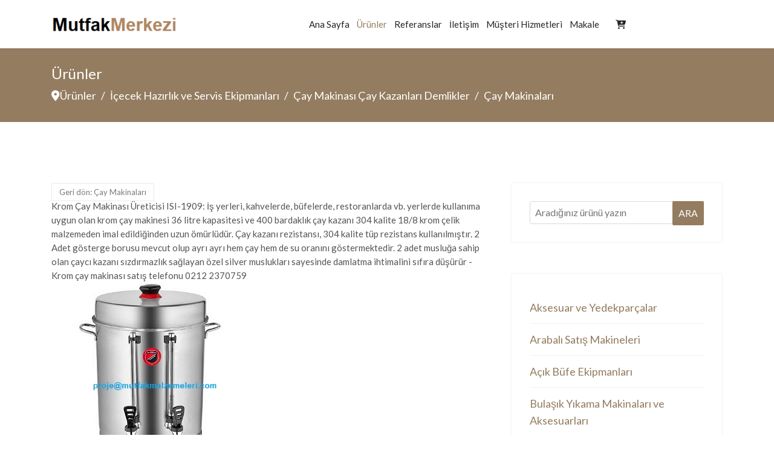

--- FILE ---
content_type: text/html; charset=utf-8
request_url: https://www.mutfakmerkezi.com/urunler/cay-makinasi-cay-kazanlari/krom-cay-makinasi-detail
body_size: 20853
content:

<!doctype html>
<html lang="tr-tr" dir="ltr">
	<head><script>(function(c,l,a,r,i,t,y){
			c[a]=c[a]||function(){(c[a].q=c[a].q||[]).push(arguments)};
			t=l.createElement(r);t.async=1;t.src='//www.clarity.ms/tag/'+i+'?ref=joomla';
			y=l.getElementsByTagName(r)[0];y.parentNode.insertBefore(t,y);
		})(window, document, 'clarity', 'script', '55ajstqr0h');</script>
		
			<!-- add google analytics -->
			<!-- Global site tag (gtag.js) - Google Analytics -->
			<script async src='https://www.googletagmanager.com/gtag/js?id=G-04SNGQDP6H'></script>
			<script>
				window.dataLayer = window.dataLayer || [];
				function gtag(){dataLayer.push(arguments);}
				gtag('js', new Date());

				gtag('config', 'G-04SNGQDP6H');
			</script>
			
		<meta name="viewport" content="width=device-width, initial-scale=1, shrink-to-fit=no">
		<meta charset="utf-8">
	<meta name="keywords" content="krom çay makinesi, çay kazanı, 36 litre çaycı, paslanmaz çay makinesi, endüstriyel çaycı, otomatik çay makinesi, termostatlı çay makinesi, büyük çay kazanı, krom çelik çaycı, işletme çay makinesi">
	<meta name="robots" content="index, follow, max-snippet:-1, max-image-preview:large, max-video-preview:-1">
	<meta name="description" content="Krom Çelik Çay Makinesi, 36 litre (400 bardak) kapasitesiyle işletmeler için idealdir. 304 kalite paslanmaz çelikten üretilen bu dayanıklı ve şık çay makinesi, otomatik termostatıyla çayı sıcak tutar. Metal muslukları ve seviye göstergeleriyle pratik kullanım sunar.">
	<meta name="generator" content="HELIX_ULTIMATE_GENERATOR_TEXT">
	<title>Krom Çelik Çay Makinesi: 400 Bardak Kapasite</title>
	<link href="https://www.mutfakmerkezi.com/urunler/krom-cay-makinasi-detail" rel="canonical">
	<link href="/images/favicon.ico" rel="icon" type="image/vnd.microsoft.icon">
<link href="/media/vendor/chosen/css/chosen.css?1.8.7" rel="stylesheet">
	<link href="/media/com_vpacr/css/form.css?1.2" rel="stylesheet">
	<link href="/media/vendor/joomla-custom-elements/css/joomla-alert.min.css?0.4.1" rel="stylesheet">
	<link href="/components/com_virtuemart/assets/css/vm-bs5-common.css?vmver=b4c3bf4b" rel="stylesheet">
	<link href="/components/com_virtuemart/assets/css/jquery.fancybox-1.3.4.css?vmver=b4c3bf4b" rel="stylesheet">
	<link href="//fonts.googleapis.com/css?family=Lato:100,100i,200,200i,300,300i,400,400i,500,500i,600,600i,700,700i,800,800i,900,900i&amp;subset=latin&amp;display=swap" rel="stylesheet" media="none" onload="media=&quot;all&quot;">
	<link href="/templates/lt_kitchenware/css/bootstrap.min.css" rel="stylesheet">
	<link href="/plugins/system/helixultimate/assets/css/system-j4.min.css" rel="stylesheet">
	<link href="/media/system/css/joomla-fontawesome.min.css?c006a7" rel="stylesheet">
	<link href="/templates/lt_kitchenware/css/template.css" rel="stylesheet">
	<link href="/templates/lt_kitchenware/css/presets/preset6.css" rel="stylesheet">
	<link href="/templates/lt_kitchenware/css/custom.css" rel="stylesheet">
	<link href="/templates/lt_kitchenware/css/virtuemart.css" rel="stylesheet">
	<style>body{font-family: 'Lato', sans-serif;font-size: 18px;line-height: 1.56;text-decoration: none;}
@media (min-width:768px) and (max-width:991px){body{font-size: 14px;}
}
@media (max-width:767px){body{font-size: 13px;}
}
</style>
	<style>h1{font-family: 'Lato', sans-serif;text-decoration: none;}
</style>
	<style>h2{font-family: 'Lato', sans-serif;text-decoration: none;}
</style>
	<style>h3{font-family: 'Lato', sans-serif;text-decoration: none;}
</style>
	<style>h4{font-family: 'Lato', sans-serif;text-decoration: none;}
</style>
	<style>h5{font-family: 'Lato', sans-serif;text-decoration: none;}
</style>
	<style>h6{font-family: 'Lato', sans-serif;text-decoration: none;}
</style>
	<style>.logo-image {height:45px;}.logo-image-phone {height:45px;}</style>
<script src="/media/vendor/jquery/js/jquery.min.js?3.7.1"></script>
	<script src="/media/legacy/js/jquery-noconflict.min.js?504da4"></script>
	<script src="/media/vendor/chosen/js/chosen.jquery.min.js?1.8.7"></script>
	<script src="/media/legacy/js/joomla-chosen.min.js?c006a7"></script>
	<script type="application/json" class="joomla-script-options new">{"com_vpacr.cron":{"uri":"\/component\/vpacr\/?task=cron.run&format=json","interval":900000},"com_vpacr.email-form":{"element_id":"vpacr-email-form-vpacr-modal","action_uri":"\/component\/vpacr\/?task=cart.saveguestemail&format=json","need_check_uri":"\/component\/vpacr\/?task=cart.isguestemailneeded&format=json","deny_uri":"\/component\/vpacr\/?task=cart.denyguestemailrequest&format=json","csrf_token":"f5e7c78f630a4632a92b6aeeec1ed725","delay":3000,"needed":false,"is_cart_page":false},"joomla.jtext":{"COM_VPACR_UNKNOWN_ERROR_MESSAGE":"Bilinmeyen bir hata oluştu. Lütfen sayfayı yeniden yükleyin ve tekrar deneyin. Sorun devam ederse lütfen e-posta gönderin: projemutfakmalzemeleri.com","ERROR":"Hata","MESSAGE":"Mesaj","NOTICE":"Bildirim","WARNING":"Uyarı","JCLOSE":"Kapat","JOK":"TAMAM","JOPEN":"Açık"},"data":{"breakpoints":{"tablet":991,"mobile":480},"header":{"stickyOffset":"100"}},"system.paths":{"root":"","rootFull":"https:\/\/www.mutfakmerkezi.com\/","base":"","baseFull":"https:\/\/www.mutfakmerkezi.com\/"},"csrf.token":"f5e7c78f630a4632a92b6aeeec1ed725"}</script>
	<script src="/media/system/js/core.min.js?a3d8f8"></script>
	<script src="/media/vendor/webcomponentsjs/js/webcomponents-bundle.min.js?2.8.0" nomodule defer></script>
	<script src="/media/com_vpacr/js/cron.min.js?1.2" defer></script>
	<script src="/media/system/js/joomla-hidden-mail.min.js?80d9c7" type="module"></script>
	<script src="/media/com_vpacr/js/email-form.min.js?1.2" defer></script>
	<script src="/media/vendor/bootstrap/js/alert.min.js?5.3.8" type="module"></script>
	<script src="/media/vendor/bootstrap/js/button.min.js?5.3.8" type="module"></script>
	<script src="/media/vendor/bootstrap/js/carousel.min.js?5.3.8" type="module"></script>
	<script src="/media/vendor/bootstrap/js/collapse.min.js?5.3.8" type="module"></script>
	<script src="/media/vendor/bootstrap/js/dropdown.min.js?5.3.8" type="module"></script>
	<script src="/media/vendor/bootstrap/js/modal.min.js?5.3.8" type="module"></script>
	<script src="/media/vendor/bootstrap/js/offcanvas.min.js?5.3.8" type="module"></script>
	<script src="/media/vendor/bootstrap/js/popover.min.js?5.3.8" type="module"></script>
	<script src="/media/vendor/bootstrap/js/scrollspy.min.js?5.3.8" type="module"></script>
	<script src="/media/vendor/bootstrap/js/tab.min.js?5.3.8" type="module"></script>
	<script src="/media/vendor/bootstrap/js/toast.min.js?5.3.8" type="module"></script>
	<script src="/media/system/js/showon.min.js?e51227" type="module"></script>
	<script src="/media/system/js/messages.min.js?9a4811" type="module"></script>
	<script src="/components/com_virtuemart/assets/js/jquery-ui.min.js?vmver=1.13.2"></script>
	<script src="/components/com_virtuemart/assets/js/jquery.ui.autocomplete.html.js"></script>
	<script src="/components/com_virtuemart/assets/js/jquery.noconflict.js" async></script>
	<script src="/components/com_virtuemart/assets/js/vmsite.js?vmver=b4c3bf4b"></script>
	<script src="/components/com_virtuemart/assets/js/vmprices.js?vmver=b4c3bf4b"></script>
	<script src="/components/com_virtuemart/assets/js/dynupdate.js?vmver=b4c3bf4b"></script>
	<script src="/components/com_virtuemart/assets/js/fancybox/jquery.fancybox-1.3.4.2.pack.js?vmver=1.3.4.2"></script>
	<script src="/templates/lt_kitchenware/js/main.js"></script>
	<script src="/templates/lt_kitchenware/js/custom.js"></script>
	<script>
		jQuery(document).ready(function (){
			jQuery('.advancedSelect').jchosen({"disable_search_threshold":10,"search_contains":true,"allow_single_deselect":true,"placeholder_text_multiple":"Baz\u0131 se\u00e7enekleri yaz\u0131n veya se\u00e7in","placeholder_text_single":"Bir se\u00e7enek se\u00e7in","no_results_text":"E\u015fle\u015fen sonu\u00e7 yok"});
		});
	</script>
	<script>//<![CDATA[ 
if (typeof Virtuemart === "undefined"){
	var Virtuemart = {};}
var vmSiteurl = 'https://www.mutfakmerkezi.com/' ;
Virtuemart.vmSiteurl = vmSiteurl;
var vmLang = '&lang=tr';
Virtuemart.vmLang = vmLang; 
var vmLangTag = 'tr';
Virtuemart.vmLangTag = vmLangTag;
var Itemid = '&Itemid=252';
Virtuemart.addtocart_popup = "0" ; 
var vmCartError = Virtuemart.vmCartError = "Sepetiniz güncellenirken bir sorun çıktı.";
var usefancy = true; //]]>
</script>
	<script>template="lt_kitchenware";</script>
	<!-- Start: Google Structured Data -->
			
<script type="application/ld+json" data-type="gsd">
{
    "@context": "https://schema.org",
    "@type": "BreadcrumbList",
    "itemListElement": [
        {
            "@type": "ListItem",
            "position": 1,
            "name": "Otel Fabrika Yemekhane Mutfağı Malzemeleri",
            "item": "https://www.mutfakmerkezi.com/"
        },
        {
            "@type": "ListItem",
            "position": 2,
            "name": "Ürünler",
            "item": "https://www.mutfakmerkezi.com/urunler"
        },
        {
            "@type": "ListItem",
            "position": 3,
            "name": "İçecek Hazırlık ve Servis Ekipmanları",
            "item": "https://www.mutfakmerkezi.com/urunler/icecek-ekipmanlari"
        },
        {
            "@type": "ListItem",
            "position": 4,
            "name": "Çay Makinası Çay Kazanları Demlikler",
            "item": "https://www.mutfakmerkezi.com/urunler/cay-makinasi-cay-kazanlari"
        },
        {
            "@type": "ListItem",
            "position": 5,
            "name": "Çay Makinaları",
            "item": "https://www.mutfakmerkezi.com/urunler/cay-makinalari"
        },
        {
            "@type": "ListItem",
            "position": 6,
            "name": "Krom Çay Makinası",
            "item": "https://www.mutfakmerkezi.com/urunler/cay-makinasi-cay-kazanlari/krom-cay-makinasi-detail"
        }
    ]
}
</script>

<script type="application/ld+json" data-type="gsd">
{
    "@context": "https://schema.org",
    "@type": "Product",
    "productID": "ISI-1909",
    "name": "Krom Çay Makinası",
    "image": "https://www.mutfakmerkezi.com/images/stories/virtuemart/product/cay_makinesi_acm11.jpg",
    "description": "36 Litrelik Krom Çay Makinesi ISI-1909 İşletmenizde pratik, verimli ve şık bir çay makinesine mi ihtiyacınız var? Krom Çelik Çay Makinesi, 36 litrelik geniş kapasitesi ve 400 bardaklık çay kazanı özelliğiyle kalabalık ortamlar için mükemmel bir seçimdir. İş yerleri, kafeler, büfeler, restoranlar ve benzeri mekanlarda kullanıma uygun olarak tasarlanan bu çay makinesi, dayanıklılığı ve kullanışlı özellikleriyle öne çıkar. Telefon: 0212 237 07 49 Üstün Kaliteli Malzeme ve Dayanıklılık Krom Çay Makinesi modeli, uzun ömürlü kullanım için 304 kalite 18/8 krom çelikten imal edilmiştir. Bu yüksek kaliteli malzeme, hem hijyenik bir kullanım sunar hem de makinenin paslanmaya karşı direncini artırır. İç kısmında kullanılan 304 kalite paslanmaz çelik tüp rezistans, hızlı ve verimli ısıtma sağlarken, cihazın genel dayanıklılığına katkıda bulunur. Komple paslanmaz çelikten üretilmiş olması sayesinde şık ve dekoratif bir görünüm sunar, her türlü mekana kolayca uyum sağlar. Pratik ve Kullanıcı Dostu Özellikler Bu çay makinesi, kullanıcı deneyimini ön planda tutan özelliklere sahiptir: Ayarlanabilir Termostat: Demlenmiş çayı bayatlamadan, istenen sıcaklıkta otomatik olarak tutar. Basma Musluklar: Özel silver musluklar ve metal musluk başlıkları uzun süre sızdırmazlık sağlar. Çay ve sıcak su için ayrı cam borulu seviye göstergeleri sayesinde içecek seviyelerini kolayca takip edebilirsiniz. Çok Yönlü Kullanım: Sadece çay demlemekle kalmaz, aynı zamanda sıcak su kullanarak hazır poşet çay, kahve veya sıcak çikolata gibi farklı sıcak içecekler de hazırlayabilirsiniz. Koruyucu Seviye Göstergeleri: Çay ve su seviyesini gösteren muhafazalı göstergeler, kullanım sırasında ek güvenlik ve kolaylık sağlar. Teknik Özellikler Kapasite: 36 Litre (400 Bardaklık) Ölçüler: 43x43x57 cm Çalışma Gücü: 2750 W Ağırlık: 8,35 kg Malzeme: 304 Kalite 18/8 Krom Çelik (Gövde ve Musluklar), 304 Kalite Paslanmaz Çelik Tüp Rezistans Krom Çelik Çay Makinesi hakkında daha fazla bilgi almak veya sipariş vermek için Bu e-Posta adresi istenmeyen posta engelleyicileri tarafından korunuyor. Görüntülemek için JavaScript etkinleştirilmelidir. adresinden bizimle iletişime geçebilirsiniz. Telefon: 0212 237 07 50",
    "sku": "ISI-1909",
    "mpn": "ISI-1909",
    "gtin": "8681267800460",
    "brand": {
        "@type": "Brand",
        "name": "Işıkgaz"
    },
    "offers": {
        "@type": "Offer",
        "price": "11585.20",
        "priceCurrency": "TRY",
        "url": "https://www.mutfakmerkezi.com/urunler/cay-makinasi-cay-kazanlari/krom-cay-makinasi-detail",
        "itemCondition": "NewCondition",
        "availability": "InStock",
        "priceValidUntil": "2100-12-31T10:00:00"
    }
}
</script>
			<!-- End: Google Structured Data -->
<!-- Google Tag Manager -->
<script>(function(w,d,s,l,i){w[l]=w[l]||[];w[l].push({'gtm.start':
new Date().getTime(),event:'gtm.js'});var f=d.getElementsByTagName(s)[0],
j=d.createElement(s),dl=l!='dataLayer'?'&l='+l:'';j.async=true;j.src=
'https://www.googletagmanager.com/gtm.js?id='+i+dl;f.parentNode.insertBefore(j,f);
})(window,document,'script','dataLayer','GTM-N2VJJFKM');</script>
<!-- End Google Tag Manager -->
	</head>
	<body class="site helix-ultimate hu com_virtuemart com-virtuemart view-productdetails layout-default task-none itemid-252 tr-tr ltr sticky-header layout-fluid offcanvas-init offcanvs-position-right">

					<script type='text/javascript' src='https://platform-api.sharethis.com/js/sharethis.js#property=65d21c06c0be3b0019eaee52&product=sop' async='async'></script>
<!-- ShareThis BEGIN --><div class="sharethis-inline-share-buttons"></div><!-- ShareThis END -->
		
		
		<div class="body-wrapper">
			<div class="body-innerwrapper">
				
	<div class="sticky-header-placeholder"></div>
<header id="sp-header" class="header-with-social">
	<div class="container">
		<div class="container-inner">
			<div class="row">
				<!-- Logo -->
				<div id="sp-logo" class="has-border col-auto">
					<div class="sp-column">
													
							<div class="logo"><a href="/">
				<img class='logo-image '
					srcset='https://www.mutfakmerkezi.com/images/lt-kitchenware.png 1x'
					src='https://www.mutfakmerkezi.com/images/lt-kitchenware.png'
					alt='Ölçüsü Üretimi Özel Paslanmaz Çelik Mutfak Eşyaları İmalatçısı'
				/>
				</a></div>											</div>
				</div>

				<!-- Menu -->
				<div id="sp-menu" class="menu-with-social col-auto flex-auto">
					<div class="sp-column d-flex justify-content-between align-items-center">
						<div class="d-flex menu-wrap menu-with-offcanvas justify-content-between align-items-center flex-auto">
							<nav class="sp-megamenu-wrapper d-flex" role="navigation"><a id="offcanvas-toggler" aria-label="Menu" class="offcanvas-toggler-right d-flex d-lg-none" href="#"><div class="burger-icon" aria-hidden="true"><span></span><span></span><span></span></div></a><ul class="sp-megamenu-parent menu-animation-fade-up d-none d-lg-block"><li class="sp-menu-item"><a   href="/"  >Ana Sayfa</a></li><li class="sp-menu-item current-item active"><a aria-current="page"  href="/urunler"  >Ürünler</a></li><li class="sp-menu-item"><a   href="/referanslar-guvenenler"  >Referanslar</a></li><li class="sp-menu-item"><a   href="/iletisim"  >İletişim</a></li><li class="sp-menu-item"><a   href="/musteri-hizmetleri"  >Müşteri Hizmetleri</a></li><li class="sp-menu-item"><a   href="/makale"  >Makale</a></li><li class="sp-menu-item"><a   href="/cart"  ><span class="fas fa-cart-plus"></span></a></li></ul></nav>							
						</div>
						
						<!-- Related Modules -->
						<div class="d-none d-lg-flex header-modules align-items-center">
								
													</div>

						<!-- Social icons -->
						<div class="social-wrap d-flex align-items-center">
													</div>

						<!-- if offcanvas position right -->
													<a id="offcanvas-toggler"  aria-label="Menu" title="Menu"  class="mega offcanvas-toggler-secondary offcanvas-toggler-right d-flex align-items-center" href="#">
							<div class="burger-icon"><span></span><span></span><span></span></div>
							</a>
											</div>
				</div>
			</div>
		</div>
	</div>
</header>				
<section id="sp-page-title" >

				
	
<div class="row">
	<div id="sp-title" class="col-lg-12 "><div class="sp-column "><div class="sp-page-title"><div class="container"><h2 class="sp-page-title-heading">Ürünler</h2>
<ol  class="breadcrumb">
			<li class="float-start">
			<span class="divider fas fa-map-marker-alt" aria-hidden="true"></span>
		</li>
	
				<li   class="breadcrumb-item"><a  href="/urunler" class="pathway"><span itemprop="name">Ürünler</span></a>				<meta  content="1">
			</li>
					<li   class="breadcrumb-item"><a  href="/urunler/icecek-ekipmanlari" class="pathway"><span itemprop="name">İçecek Hazırlık ve Servis Ekipmanları</span></a>				<meta  content="2">
			</li>
					<li   class="breadcrumb-item"><a  href="/urunler/cay-makinasi-cay-kazanlari" class="pathway"><span itemprop="name">Çay Makinası Çay Kazanları Demlikler</span></a>				<meta  content="3">
			</li>
					<li   class="breadcrumb-item"><a  href="/urunler/cay-makinalari" class="pathway"><span itemprop="name">Çay Makinaları</span></a>				<meta  content="4">
			</li>
		</ol>
</div></div></div></div></div>
				
	</section>

<section id="sp-main-body" >

										<div class="container">
					<div class="container-inner">
						
	
<div class="row">
	
<main id="sp-component" class="col-lg-8 ">
	<div class="sp-column ">
		<div id="system-message-container" aria-live="polite">
	</div>


		
		
<div class="product-container productdetails-view productdetails">

	
		<div class="back-to-category">
		<a href="/urunler/cay-makinalari" class="product-details" title="Çay Makinaları">Geri dön: Çay Makinaları</a>
	</div>

	


	
	
	
			<div class="product-short-description">
		Krom Çay Makinası Üreticisi ISI-1909: İş yerleri, kahvelerde, büfelerde, restoranlarda vb. yerlerde kullanıma uygun olan krom çay makinesi 36 litre kapasitesi ve 400 bardaklık çay kazanı 304 kalite 18/8 krom çelik malzemeden imal edildiğinden uzun ömürlüdür. Çay kazanı rezistansı, 304 kalite tüp rezistans kullanılmıştır. 2 Adet gösterge borusu mevcut olup ayrı ayrı hem çay hem de su oranını göstermektedir. 2 adet musluğa sahip olan çaycı kazanı sızdırmazlık sağlayan özel silver muslukları sayesinde damlatma ihtimalini sıfıra düşürür - Krom çay makinası satış telefonu 0212 2370759		</div>
	

	<div class="vm-product-container">
	<div class="vm-product-media-container">
		<div class="main-image">
			<a title="İmalatçısından kaliteli krom çay kazanları modelleri uygun 36 litrelik çay kazanı fabrikası fiyatı üreticisinden toptan 400 bardaklık çay makinesi satış listesi çaycı kazanı fiyatlarıyla çaymatik satıcısı kampanyalı" rel='vm-additional-images' href="https://www.mutfakmerkezi.com/images/stories/virtuemart/product/cay_makinesi_acm11.jpg"><img  loading="lazy"  src="/images/stories/virtuemart/product/cay_makinesi_acm11.jpg"  alt="İmalatçısından kaliteli krom çay kazanları modelleri uygun 36 litrelik çay kazanı fabrikası fiyatı üreticisinden toptan 400 bardaklık çay makinesi satış listesi çaycı kazanı fiyatlarıyla çaymatik satıcısı kampanyalı"  width="500"  height="500"  /></a>			<div class="clear"></div>
		</div>
			</div>

	<div class="vm-product-details-container">
		<div class="spacer-buy-area">

				<h1>Krom Çay Makinası</h1>
		
		
		
				<div class="vm-ratingbox-unrated d-inline-block" title="Henüz değerlendirilmemiş" data-bs-toggle="tooltip">
			<svg xmlns="http://www.w3.org/2000/svg" width="16" height="16" fill="currentColor" class="bi bi-star" viewBox="0 0 16 16">
<path d="M2.866 14.85c-.078.444.36.791.746.593l4.39-2.256 4.389 2.256c.386.198.824-.149.746-.592l-.83-4.73 3.522-3.356c.33-.314.16-.888-.282-.95l-4.898-.696L8.465.792a.513.513 0 0 0-.927 0L5.354 5.12l-4.898.696c-.441.062-.612.636-.283.95l3.523 3.356-.83 4.73zm4.905-2.767-3.686 1.894.694-3.957a.56.56 0 0 0-.163-.505L1.71 6.745l4.052-.576a.53.53 0 0 0 .393-.288L8 2.223l1.847 3.658a.53.53 0 0 0 .393.288l4.052.575-2.906 2.77a.56.56 0 0 0-.163.506l.694 3.957-3.686-1.894a.5.5 0 0 0-.461 0z"/>
</svg><svg xmlns="http://www.w3.org/2000/svg" width="16" height="16" fill="currentColor" class="bi bi-star" viewBox="0 0 16 16">
<path d="M2.866 14.85c-.078.444.36.791.746.593l4.39-2.256 4.389 2.256c.386.198.824-.149.746-.592l-.83-4.73 3.522-3.356c.33-.314.16-.888-.282-.95l-4.898-.696L8.465.792a.513.513 0 0 0-.927 0L5.354 5.12l-4.898.696c-.441.062-.612.636-.283.95l3.523 3.356-.83 4.73zm4.905-2.767-3.686 1.894.694-3.957a.56.56 0 0 0-.163-.505L1.71 6.745l4.052-.576a.53.53 0 0 0 .393-.288L8 2.223l1.847 3.658a.53.53 0 0 0 .393.288l4.052.575-2.906 2.77a.56.56 0 0 0-.163.506l.694 3.957-3.686-1.894a.5.5 0 0 0-.461 0z"/>
</svg><svg xmlns="http://www.w3.org/2000/svg" width="16" height="16" fill="currentColor" class="bi bi-star" viewBox="0 0 16 16">
<path d="M2.866 14.85c-.078.444.36.791.746.593l4.39-2.256 4.389 2.256c.386.198.824-.149.746-.592l-.83-4.73 3.522-3.356c.33-.314.16-.888-.282-.95l-4.898-.696L8.465.792a.513.513 0 0 0-.927 0L5.354 5.12l-4.898.696c-.441.062-.612.636-.283.95l3.523 3.356-.83 4.73zm4.905-2.767-3.686 1.894.694-3.957a.56.56 0 0 0-.163-.505L1.71 6.745l4.052-.576a.53.53 0 0 0 .393-.288L8 2.223l1.847 3.658a.53.53 0 0 0 .393.288l4.052.575-2.906 2.77a.56.56 0 0 0-.163.506l.694 3.957-3.686-1.894a.5.5 0 0 0-.461 0z"/>
</svg><svg xmlns="http://www.w3.org/2000/svg" width="16" height="16" fill="currentColor" class="bi bi-star" viewBox="0 0 16 16">
<path d="M2.866 14.85c-.078.444.36.791.746.593l4.39-2.256 4.389 2.256c.386.198.824-.149.746-.592l-.83-4.73 3.522-3.356c.33-.314.16-.888-.282-.95l-4.898-.696L8.465.792a.513.513 0 0 0-.927 0L5.354 5.12l-4.898.696c-.441.062-.612.636-.283.95l3.523 3.356-.83 4.73zm4.905-2.767-3.686 1.894.694-3.957a.56.56 0 0 0-.163-.505L1.71 6.745l4.052-.576a.53.53 0 0 0 .393-.288L8 2.223l1.847 3.658a.53.53 0 0 0 .393.288l4.052.575-2.906 2.77a.56.56 0 0 0-.163.506l.694 3.957-3.686-1.894a.5.5 0 0 0-.461 0z"/>
</svg><svg xmlns="http://www.w3.org/2000/svg" width="16" height="16" fill="currentColor" class="bi bi-star" viewBox="0 0 16 16">
<path d="M2.866 14.85c-.078.444.36.791.746.593l4.39-2.256 4.389 2.256c.386.198.824-.149.746-.592l-.83-4.73 3.522-3.356c.33-.314.16-.888-.282-.95l-4.898-.696L8.465.792a.513.513 0 0 0-.927 0L5.354 5.12l-4.898.696c-.441.062-.612.636-.283.95l3.523 3.356-.83 4.73zm4.905-2.767-3.686 1.894.694-3.957a.56.56 0 0 0-.163-.505L1.71 6.745l4.052-.576a.53.53 0 0 0 .393-.288L8 2.223l1.847 3.658a.53.53 0 0 0 .393.288l4.052.575-2.906 2.77a.56.56 0 0 0-.163.506l.694 3.957-3.686-1.894a.5.5 0 0 0-.461 0z"/>
</svg>		</div>
	<div class="product-price mb-auto pb-3" id="productPrice2473" data-vm="product-prices">
						<div class="PricesalesPrice vm-display vm-price-value"><span class="vm-price-desc">Satış fiyatı </span><span class="PricesalesPrice">11.585,20 TL</span></div>

			
			<div class="PricediscountAmount vm-nodisplay"><span class="vm-price-desc">İndirim</span><span class="PricediscountAmount"></span></div>			</div> <div class="clear"></div><div class="addtocart-area">
	<form class="product js-recalculate h-100 d-flex flex-column" method="post" action="/urunler" autocomplete="off" >
		<div class="vm-customfields-wrap">
			
		</div>
			<div class="addtocart-bar mt-auto">
							
				<div class="row gx-0">
											<div class="col-auto">
							<label class="quantity_box visually-hidden" for="quantity2473">Miktar:</label>

							<div class="quantity-box input-group flex-nowrap">
								<button class="quantity-controls quantity-minus btn btn-link px-1 col" type="button">
									<svg xmlns="http://www.w3.org/2000/svg" width="24" height="24" fill="currentColor" class="bi bi-dash" viewBox="0 0 16 16">
										<path d="M4 8a.5.5 0 0 1 .5-.5h7a.5.5 0 0 1 0 1h-7A.5.5 0 0 1 4 8"/>
									</svg>
								</button>
								<input class="quantity-input js-recalculate form-control text-center px-1"
									id="quantity2473"
									type="text"
									name="quantity[]"
									data-errStr="Bu ürünü yalnızca %1$s adet ve katları şeklinde alabilirsiniz."
									value="1"
									data-init="1"
									data-step="1"
																		/>
								<button class="quantity-controls quantity-plus btn btn-link px-1 col" type="button">
									<svg xmlns="http://www.w3.org/2000/svg" width="24" height="24" fill="currentColor" class="bi bi-plus" viewBox="0 0 16 16">
										<path d="M8 4a.5.5 0 0 1 .5.5v3h3a.5.5 0 0 1 0 1h-3v3a.5.5 0 0 1-1 0v-3h-3a.5.5 0 0 1 0-1h3v-3A.5.5 0 0 1 8 4"/>
									</svg>
								</button>
							</div>

							<div class="quantity-controls js-recalculate"></div>
						</div>
										<div class="vm-addtocart-button-col col">
													<div class="vm-addtocart-button-wrapper">
								<button class="addtocart-button btn btn-primary w-100" type="button" name="addtocart">Sepete ekle</button>							</div>
											</div>
				</div>

				<input type="hidden" name="virtuemart_product_id[]" value="2473"/>

									<input type="hidden" name="task" value="add"/>
										</div>
		<input type="hidden" name="option" value="com_virtuemart"/>
		<input type="hidden" name="view" value="cart"/>
		<input type="hidden" name="pname" value="Krom Çay Makinası"/>
		<input type="hidden" name="pid" value="2473"/>
		<input type="hidden" name="Itemid" value="252"/>	</form>
</div>


		</div>
	</div>
	<div class="clear"></div>


	</div>

			<div class="product-description" >
			<span class="title">Açıklama</span>
	<h2>36 Litrelik Krom Çay Makinesi ISI-1909</h2>
<div class="container">
<p>İşletmenizde pratik, verimli ve şık bir çay makinesine mi ihtiyacınız var? <strong>Krom Çelik Çay Makinesi</strong>, 36 litrelik geniş kapasitesi ve 400 bardaklık çay kazanı özelliğiyle kalabalık ortamlar için mükemmel bir seçimdir. İş yerleri, kafeler, büfeler, restoranlar ve benzeri mekanlarda kullanıma uygun olarak tasarlanan bu çay makinesi, dayanıklılığı ve kullanışlı özellikleriyle öne çıkar. Telefon: <a class="tel" href="tel:02122370749">0212 237 07 49</a></p>
<h2>Üstün Kaliteli Malzeme ve Dayanıklılık</h2>
<p>Krom Çay Makinesi modeli, uzun ömürlü kullanım için <strong>304 kalite 18/8 krom çelikten</strong> imal edilmiştir. Bu yüksek kaliteli malzeme, hem hijyenik bir kullanım sunar hem de makinenin paslanmaya karşı direncini artırır. İç kısmında kullanılan <strong>304 kalite paslanmaz çelik tüp rezistans</strong>, hızlı ve verimli ısıtma sağlarken, cihazın genel dayanıklılığına katkıda bulunur. Komple paslanmaz çelikten üretilmiş olması sayesinde şık ve dekoratif bir görünüm sunar, her türlü mekana kolayca uyum sağlar.</p>
<h2>Pratik ve Kullanıcı Dostu Özellikler</h2>
<p>Bu çay makinesi, kullanıcı deneyimini ön planda tutan özelliklere sahiptir:</p>
<ul>
<li><strong>Ayarlanabilir Termostat:</strong> Demlenmiş çayı bayatlamadan, istenen sıcaklıkta otomatik olarak tutar.</li>
<li><strong>Basma Musluklar:</strong> <strong>Özel silver musluklar</strong> ve metal musluk başlıkları uzun süre sızdırmazlık sağlar. Çay ve sıcak su için ayrı cam borulu seviye göstergeleri sayesinde içecek seviyelerini kolayca takip edebilirsiniz.</li>
<li><strong>Çok Yönlü Kullanım:</strong> Sadece çay demlemekle kalmaz, aynı zamanda sıcak su kullanarak hazır poşet çay, kahve veya sıcak çikolata gibi farklı sıcak içecekler de hazırlayabilirsiniz.</li>
<li><strong>Koruyucu Seviye Göstergeleri:</strong> Çay ve su seviyesini gösteren muhafazalı göstergeler, kullanım sırasında ek güvenlik ve kolaylık sağlar.</li>
</ul>
<h2>Teknik Özellikler</h2>
<ul>
<li><strong>Kapasite:</strong> 36 Litre (400 Bardaklık)</li>
<li><strong>Ölçüler:</strong> 43x43x57 cm</li>
<li><strong>Çalışma Gücü:</strong> 2750 W</li>
<li><strong>Ağırlık:</strong> 8,35 kg</li>
<li><strong>Malzeme:</strong> 304 Kalite 18/8 Krom Çelik (Gövde ve Musluklar), 304 Kalite Paslanmaz Çelik Tüp Rezistans</li>
</ul>
<div class="contact-info">
<p>Krom Çelik Çay Makinesi hakkında daha fazla bilgi almak veya sipariş vermek için <joomla-hidden-mail  is-link="1" is-email="1" first="cHJvamU=" last="bXV0ZmFrbWFsemVtZWxlcmkuY29t" text="cHJvamVAbXV0ZmFrbWFsemVtZWxlcmkuY29t" base="" >Bu e-Posta adresi istenmeyen posta engelleyicileri tarafından korunuyor. Görüntülemek için JavaScript etkinleştirilmelidir.</joomla-hidden-mail> adresinden bizimle iletişime geçebilirsiniz.</p>
Telefon: <a class="tel" href="tel:02122370750">0212 237 07 50</a></div>
</div>		</div>
	
			<ul class="cf-position-normal list-unstyled p-0 mb-4">
								</ul>
	
	

			<div class="product-related-products">
							<h2 class="vm-section-title pb-2 mb-3 border-bottom">İlgili ürünler</h2>
				<div class="row gy-4 g-xl-4 mb-5">
															<div class="col col-md-2 col-xl-3">
<div class="vm-related-product-container d-flex flex-column h-100">
	<div class="vm-product-media-container" style="min-height:200px">
		<a href="/urunler/celik-cay-kazani-detail"><img  width="90"  height="90"  loading="lazy"  src="/images/stories/virtuemart/product/resized/celik-cay-kazani_90x90.jpg"  alt="İmalatçısından kaliteli çelik çay makineleri modelleri uygun 23 litrelik çay makinesi fabrikası fiyatı üreticisinden toptan 250 bardaklık çay kazanı satış listesi çaycı ocağı fiyatlarıyla çay semaveri satıcısı kampanyalı"  /> </a>
	</div>

	<div class="vm-product-rating-container d-flex justify-content-between pb-2 my-3 border-bottom">
		
				<div class="vm-ratingbox-unrated d-inline-block" title="Henüz değerlendirilmemiş" data-bs-toggle="tooltip">
			<svg xmlns="http://www.w3.org/2000/svg" width="16" height="16" fill="currentColor" class="bi bi-star" viewBox="0 0 16 16">
<path d="M2.866 14.85c-.078.444.36.791.746.593l4.39-2.256 4.389 2.256c.386.198.824-.149.746-.592l-.83-4.73 3.522-3.356c.33-.314.16-.888-.282-.95l-4.898-.696L8.465.792a.513.513 0 0 0-.927 0L5.354 5.12l-4.898.696c-.441.062-.612.636-.283.95l3.523 3.356-.83 4.73zm4.905-2.767-3.686 1.894.694-3.957a.56.56 0 0 0-.163-.505L1.71 6.745l4.052-.576a.53.53 0 0 0 .393-.288L8 2.223l1.847 3.658a.53.53 0 0 0 .393.288l4.052.575-2.906 2.77a.56.56 0 0 0-.163.506l.694 3.957-3.686-1.894a.5.5 0 0 0-.461 0z"/>
</svg><svg xmlns="http://www.w3.org/2000/svg" width="16" height="16" fill="currentColor" class="bi bi-star" viewBox="0 0 16 16">
<path d="M2.866 14.85c-.078.444.36.791.746.593l4.39-2.256 4.389 2.256c.386.198.824-.149.746-.592l-.83-4.73 3.522-3.356c.33-.314.16-.888-.282-.95l-4.898-.696L8.465.792a.513.513 0 0 0-.927 0L5.354 5.12l-4.898.696c-.441.062-.612.636-.283.95l3.523 3.356-.83 4.73zm4.905-2.767-3.686 1.894.694-3.957a.56.56 0 0 0-.163-.505L1.71 6.745l4.052-.576a.53.53 0 0 0 .393-.288L8 2.223l1.847 3.658a.53.53 0 0 0 .393.288l4.052.575-2.906 2.77a.56.56 0 0 0-.163.506l.694 3.957-3.686-1.894a.5.5 0 0 0-.461 0z"/>
</svg><svg xmlns="http://www.w3.org/2000/svg" width="16" height="16" fill="currentColor" class="bi bi-star" viewBox="0 0 16 16">
<path d="M2.866 14.85c-.078.444.36.791.746.593l4.39-2.256 4.389 2.256c.386.198.824-.149.746-.592l-.83-4.73 3.522-3.356c.33-.314.16-.888-.282-.95l-4.898-.696L8.465.792a.513.513 0 0 0-.927 0L5.354 5.12l-4.898.696c-.441.062-.612.636-.283.95l3.523 3.356-.83 4.73zm4.905-2.767-3.686 1.894.694-3.957a.56.56 0 0 0-.163-.505L1.71 6.745l4.052-.576a.53.53 0 0 0 .393-.288L8 2.223l1.847 3.658a.53.53 0 0 0 .393.288l4.052.575-2.906 2.77a.56.56 0 0 0-.163.506l.694 3.957-3.686-1.894a.5.5 0 0 0-.461 0z"/>
</svg><svg xmlns="http://www.w3.org/2000/svg" width="16" height="16" fill="currentColor" class="bi bi-star" viewBox="0 0 16 16">
<path d="M2.866 14.85c-.078.444.36.791.746.593l4.39-2.256 4.389 2.256c.386.198.824-.149.746-.592l-.83-4.73 3.522-3.356c.33-.314.16-.888-.282-.95l-4.898-.696L8.465.792a.513.513 0 0 0-.927 0L5.354 5.12l-4.898.696c-.441.062-.612.636-.283.95l3.523 3.356-.83 4.73zm4.905-2.767-3.686 1.894.694-3.957a.56.56 0 0 0-.163-.505L1.71 6.745l4.052-.576a.53.53 0 0 0 .393-.288L8 2.223l1.847 3.658a.53.53 0 0 0 .393.288l4.052.575-2.906 2.77a.56.56 0 0 0-.163.506l.694 3.957-3.686-1.894a.5.5 0 0 0-.461 0z"/>
</svg><svg xmlns="http://www.w3.org/2000/svg" width="16" height="16" fill="currentColor" class="bi bi-star" viewBox="0 0 16 16">
<path d="M2.866 14.85c-.078.444.36.791.746.593l4.39-2.256 4.389 2.256c.386.198.824-.149.746-.592l-.83-4.73 3.522-3.356c.33-.314.16-.888-.282-.95l-4.898-.696L8.465.792a.513.513 0 0 0-.927 0L5.354 5.12l-4.898.696c-.441.062-.612.636-.283.95l3.523 3.356-.83 4.73zm4.905-2.767-3.686 1.894.694-3.957a.56.56 0 0 0-.163-.505L1.71 6.745l4.052-.576a.53.53 0 0 0 .393-.288L8 2.223l1.847 3.658a.53.53 0 0 0 .393.288l4.052.575-2.906 2.77a.56.56 0 0 0-.163.506l.694 3.957-3.686-1.894a.5.5 0 0 0-.461 0z"/>
</svg>		</div>
				</div>

	<h3 class="vm-product-title text-center pb-2 mb-0">
		<a href="/urunler/celik-cay-kazani-detail">Çelik Çay Kazanı</a>
	</h3>

	
					<div class="product-price vm-simple-price-display text-center d-flex justify-content-center align-items-center mt-auto" id="productPrice5778">
			<div class="PricesalesPrice vm-display vm-price-value"><span class="PricesalesPrice">7.116,26 TL</span></div>		</div>
	
			<a class="btn btn-secondary w-100 mt-3" href="/urunler/celik-cay-kazani-detail">Ürün bilgileri</a>
	</div></div>
																				<div class="col col-md-2 col-xl-3">
<div class="vm-related-product-container d-flex flex-column h-100">
	<div class="vm-product-media-container" style="min-height:200px">
		<a href="/urunler/kahveci-tipi-paslanmaz-krom-celik-tuplu-cay-ocagi-detail"><img  width="90"  height="90"  loading="lazy"  src="/images/stories/virtuemart/product/resized/lpgli_paslanmaz_cay_kazani_agco10_90x90.jpg"  alt="Yemekhanelerde kullanılan tek demlikli, kahvehanelerde kullanılan Türk kahvesi pişirme gözlü çay ocağıdır"  /> </a>
	</div>

	<div class="vm-product-rating-container d-flex justify-content-between pb-2 my-3 border-bottom">
		
				<div class="vm-ratingbox-unrated d-inline-block" title="Henüz değerlendirilmemiş" data-bs-toggle="tooltip">
			<svg xmlns="http://www.w3.org/2000/svg" width="16" height="16" fill="currentColor" class="bi bi-star" viewBox="0 0 16 16">
<path d="M2.866 14.85c-.078.444.36.791.746.593l4.39-2.256 4.389 2.256c.386.198.824-.149.746-.592l-.83-4.73 3.522-3.356c.33-.314.16-.888-.282-.95l-4.898-.696L8.465.792a.513.513 0 0 0-.927 0L5.354 5.12l-4.898.696c-.441.062-.612.636-.283.95l3.523 3.356-.83 4.73zm4.905-2.767-3.686 1.894.694-3.957a.56.56 0 0 0-.163-.505L1.71 6.745l4.052-.576a.53.53 0 0 0 .393-.288L8 2.223l1.847 3.658a.53.53 0 0 0 .393.288l4.052.575-2.906 2.77a.56.56 0 0 0-.163.506l.694 3.957-3.686-1.894a.5.5 0 0 0-.461 0z"/>
</svg><svg xmlns="http://www.w3.org/2000/svg" width="16" height="16" fill="currentColor" class="bi bi-star" viewBox="0 0 16 16">
<path d="M2.866 14.85c-.078.444.36.791.746.593l4.39-2.256 4.389 2.256c.386.198.824-.149.746-.592l-.83-4.73 3.522-3.356c.33-.314.16-.888-.282-.95l-4.898-.696L8.465.792a.513.513 0 0 0-.927 0L5.354 5.12l-4.898.696c-.441.062-.612.636-.283.95l3.523 3.356-.83 4.73zm4.905-2.767-3.686 1.894.694-3.957a.56.56 0 0 0-.163-.505L1.71 6.745l4.052-.576a.53.53 0 0 0 .393-.288L8 2.223l1.847 3.658a.53.53 0 0 0 .393.288l4.052.575-2.906 2.77a.56.56 0 0 0-.163.506l.694 3.957-3.686-1.894a.5.5 0 0 0-.461 0z"/>
</svg><svg xmlns="http://www.w3.org/2000/svg" width="16" height="16" fill="currentColor" class="bi bi-star" viewBox="0 0 16 16">
<path d="M2.866 14.85c-.078.444.36.791.746.593l4.39-2.256 4.389 2.256c.386.198.824-.149.746-.592l-.83-4.73 3.522-3.356c.33-.314.16-.888-.282-.95l-4.898-.696L8.465.792a.513.513 0 0 0-.927 0L5.354 5.12l-4.898.696c-.441.062-.612.636-.283.95l3.523 3.356-.83 4.73zm4.905-2.767-3.686 1.894.694-3.957a.56.56 0 0 0-.163-.505L1.71 6.745l4.052-.576a.53.53 0 0 0 .393-.288L8 2.223l1.847 3.658a.53.53 0 0 0 .393.288l4.052.575-2.906 2.77a.56.56 0 0 0-.163.506l.694 3.957-3.686-1.894a.5.5 0 0 0-.461 0z"/>
</svg><svg xmlns="http://www.w3.org/2000/svg" width="16" height="16" fill="currentColor" class="bi bi-star" viewBox="0 0 16 16">
<path d="M2.866 14.85c-.078.444.36.791.746.593l4.39-2.256 4.389 2.256c.386.198.824-.149.746-.592l-.83-4.73 3.522-3.356c.33-.314.16-.888-.282-.95l-4.898-.696L8.465.792a.513.513 0 0 0-.927 0L5.354 5.12l-4.898.696c-.441.062-.612.636-.283.95l3.523 3.356-.83 4.73zm4.905-2.767-3.686 1.894.694-3.957a.56.56 0 0 0-.163-.505L1.71 6.745l4.052-.576a.53.53 0 0 0 .393-.288L8 2.223l1.847 3.658a.53.53 0 0 0 .393.288l4.052.575-2.906 2.77a.56.56 0 0 0-.163.506l.694 3.957-3.686-1.894a.5.5 0 0 0-.461 0z"/>
</svg><svg xmlns="http://www.w3.org/2000/svg" width="16" height="16" fill="currentColor" class="bi bi-star" viewBox="0 0 16 16">
<path d="M2.866 14.85c-.078.444.36.791.746.593l4.39-2.256 4.389 2.256c.386.198.824-.149.746-.592l-.83-4.73 3.522-3.356c.33-.314.16-.888-.282-.95l-4.898-.696L8.465.792a.513.513 0 0 0-.927 0L5.354 5.12l-4.898.696c-.441.062-.612.636-.283.95l3.523 3.356-.83 4.73zm4.905-2.767-3.686 1.894.694-3.957a.56.56 0 0 0-.163-.505L1.71 6.745l4.052-.576a.53.53 0 0 0 .393-.288L8 2.223l1.847 3.658a.53.53 0 0 0 .393.288l4.052.575-2.906 2.77a.56.56 0 0 0-.163.506l.694 3.957-3.686-1.894a.5.5 0 0 0-.461 0z"/>
</svg>		</div>
				</div>

	<h3 class="vm-product-title text-center pb-2 mb-0">
		<a href="/urunler/kahveci-tipi-paslanmaz-krom-celik-tuplu-cay-ocagi-detail">Kahveci Tipi Paslanmaz Krom Çelik Gazlı Çay Ocağı</a>
	</h3>

	
					<div class="product-price vm-simple-price-display text-center d-flex justify-content-center align-items-center mt-auto" id="productPrice138">
			<div class="PricesalesPrice vm-display vm-price-value"><span class="PricesalesPrice">8.811,58 TL</span></div>		</div>
	
			<a class="btn btn-secondary w-100 mt-3" href="/urunler/kahveci-tipi-paslanmaz-krom-celik-tuplu-cay-ocagi-detail">Ürün bilgileri</a>
	</div></div>
																				<div class="col col-md-2 col-xl-3">
<div class="vm-related-product-container d-flex flex-column h-100">
	<div class="vm-product-media-container" style="min-height:200px">
		<a href="/urunler/elektrik-tasarruflu-cay-makinasi-detail"><img  width="90"  height="90"  loading="lazy"  src="/images/stories/virtuemart/product/resized/termoslu_cay_makinesi_akly68_90x90.jpg"  alt="İmalatçısından en kaliteli tasarruflu çay makinası modelleri en uygun tasarruflu çay makinası toptan tasarruflu çay makinası satış listesi tasarruflu çay makinası fiyatlarıyla tasarruflu çay makinası satıcısı"  /> </a>
	</div>

	<div class="vm-product-rating-container d-flex justify-content-between pb-2 my-3 border-bottom">
		
				<div class="vm-ratingbox-unrated d-inline-block" title="Henüz değerlendirilmemiş" data-bs-toggle="tooltip">
			<svg xmlns="http://www.w3.org/2000/svg" width="16" height="16" fill="currentColor" class="bi bi-star" viewBox="0 0 16 16">
<path d="M2.866 14.85c-.078.444.36.791.746.593l4.39-2.256 4.389 2.256c.386.198.824-.149.746-.592l-.83-4.73 3.522-3.356c.33-.314.16-.888-.282-.95l-4.898-.696L8.465.792a.513.513 0 0 0-.927 0L5.354 5.12l-4.898.696c-.441.062-.612.636-.283.95l3.523 3.356-.83 4.73zm4.905-2.767-3.686 1.894.694-3.957a.56.56 0 0 0-.163-.505L1.71 6.745l4.052-.576a.53.53 0 0 0 .393-.288L8 2.223l1.847 3.658a.53.53 0 0 0 .393.288l4.052.575-2.906 2.77a.56.56 0 0 0-.163.506l.694 3.957-3.686-1.894a.5.5 0 0 0-.461 0z"/>
</svg><svg xmlns="http://www.w3.org/2000/svg" width="16" height="16" fill="currentColor" class="bi bi-star" viewBox="0 0 16 16">
<path d="M2.866 14.85c-.078.444.36.791.746.593l4.39-2.256 4.389 2.256c.386.198.824-.149.746-.592l-.83-4.73 3.522-3.356c.33-.314.16-.888-.282-.95l-4.898-.696L8.465.792a.513.513 0 0 0-.927 0L5.354 5.12l-4.898.696c-.441.062-.612.636-.283.95l3.523 3.356-.83 4.73zm4.905-2.767-3.686 1.894.694-3.957a.56.56 0 0 0-.163-.505L1.71 6.745l4.052-.576a.53.53 0 0 0 .393-.288L8 2.223l1.847 3.658a.53.53 0 0 0 .393.288l4.052.575-2.906 2.77a.56.56 0 0 0-.163.506l.694 3.957-3.686-1.894a.5.5 0 0 0-.461 0z"/>
</svg><svg xmlns="http://www.w3.org/2000/svg" width="16" height="16" fill="currentColor" class="bi bi-star" viewBox="0 0 16 16">
<path d="M2.866 14.85c-.078.444.36.791.746.593l4.39-2.256 4.389 2.256c.386.198.824-.149.746-.592l-.83-4.73 3.522-3.356c.33-.314.16-.888-.282-.95l-4.898-.696L8.465.792a.513.513 0 0 0-.927 0L5.354 5.12l-4.898.696c-.441.062-.612.636-.283.95l3.523 3.356-.83 4.73zm4.905-2.767-3.686 1.894.694-3.957a.56.56 0 0 0-.163-.505L1.71 6.745l4.052-.576a.53.53 0 0 0 .393-.288L8 2.223l1.847 3.658a.53.53 0 0 0 .393.288l4.052.575-2.906 2.77a.56.56 0 0 0-.163.506l.694 3.957-3.686-1.894a.5.5 0 0 0-.461 0z"/>
</svg><svg xmlns="http://www.w3.org/2000/svg" width="16" height="16" fill="currentColor" class="bi bi-star" viewBox="0 0 16 16">
<path d="M2.866 14.85c-.078.444.36.791.746.593l4.39-2.256 4.389 2.256c.386.198.824-.149.746-.592l-.83-4.73 3.522-3.356c.33-.314.16-.888-.282-.95l-4.898-.696L8.465.792a.513.513 0 0 0-.927 0L5.354 5.12l-4.898.696c-.441.062-.612.636-.283.95l3.523 3.356-.83 4.73zm4.905-2.767-3.686 1.894.694-3.957a.56.56 0 0 0-.163-.505L1.71 6.745l4.052-.576a.53.53 0 0 0 .393-.288L8 2.223l1.847 3.658a.53.53 0 0 0 .393.288l4.052.575-2.906 2.77a.56.56 0 0 0-.163.506l.694 3.957-3.686-1.894a.5.5 0 0 0-.461 0z"/>
</svg><svg xmlns="http://www.w3.org/2000/svg" width="16" height="16" fill="currentColor" class="bi bi-star" viewBox="0 0 16 16">
<path d="M2.866 14.85c-.078.444.36.791.746.593l4.39-2.256 4.389 2.256c.386.198.824-.149.746-.592l-.83-4.73 3.522-3.356c.33-.314.16-.888-.282-.95l-4.898-.696L8.465.792a.513.513 0 0 0-.927 0L5.354 5.12l-4.898.696c-.441.062-.612.636-.283.95l3.523 3.356-.83 4.73zm4.905-2.767-3.686 1.894.694-3.957a.56.56 0 0 0-.163-.505L1.71 6.745l4.052-.576a.53.53 0 0 0 .393-.288L8 2.223l1.847 3.658a.53.53 0 0 0 .393.288l4.052.575-2.906 2.77a.56.56 0 0 0-.163.506l.694 3.957-3.686-1.894a.5.5 0 0 0-.461 0z"/>
</svg>		</div>
				</div>

	<h3 class="vm-product-title text-center pb-2 mb-0">
		<a href="/urunler/elektrik-tasarruflu-cay-makinasi-detail">Elektrik Tasarruflu Çay Makinası</a>
	</h3>

	
					<div class="product-price vm-simple-price-display text-center d-flex justify-content-center align-items-center mt-auto" id="productPrice2607">
			<div class="PricesalesPrice vm-display vm-price-value"><span class="PricesalesPrice">5.143,37 TL</span></div>		</div>
	
			<a class="btn btn-secondary w-100 mt-3" href="/urunler/elektrik-tasarruflu-cay-makinasi-detail">Ürün bilgileri</a>
	</div></div>
																				<div class="col col-md-2 col-xl-3">
<div class="vm-related-product-container d-flex flex-column h-100">
	<div class="vm-product-media-container" style="min-height:200px">
		<a href="/urunler/elektrikli-cay-kazani-detail"><img  width="90"  height="90"  loading="lazy"  src="/images/stories/virtuemart/product/resized/elektrikli_paslanmaz_cay_kazani_aeco45_90x90.jpg"  alt="İmalatçısından kaliteli elektrikli çay kazanları modelleri uygun çift demlikli çay kazanı fabrikası fiyatı üreticisinden toptan 2 demlikli çay ocağı satış listesi çay semaveri fiyatlarıyla çaycı kazanı satıcısı kampanyalı"  /> </a>
	</div>

	<div class="vm-product-rating-container d-flex justify-content-between pb-2 my-3 border-bottom">
		
				<div class="vm-ratingbox-unrated d-inline-block" title="Henüz değerlendirilmemiş" data-bs-toggle="tooltip">
			<svg xmlns="http://www.w3.org/2000/svg" width="16" height="16" fill="currentColor" class="bi bi-star" viewBox="0 0 16 16">
<path d="M2.866 14.85c-.078.444.36.791.746.593l4.39-2.256 4.389 2.256c.386.198.824-.149.746-.592l-.83-4.73 3.522-3.356c.33-.314.16-.888-.282-.95l-4.898-.696L8.465.792a.513.513 0 0 0-.927 0L5.354 5.12l-4.898.696c-.441.062-.612.636-.283.95l3.523 3.356-.83 4.73zm4.905-2.767-3.686 1.894.694-3.957a.56.56 0 0 0-.163-.505L1.71 6.745l4.052-.576a.53.53 0 0 0 .393-.288L8 2.223l1.847 3.658a.53.53 0 0 0 .393.288l4.052.575-2.906 2.77a.56.56 0 0 0-.163.506l.694 3.957-3.686-1.894a.5.5 0 0 0-.461 0z"/>
</svg><svg xmlns="http://www.w3.org/2000/svg" width="16" height="16" fill="currentColor" class="bi bi-star" viewBox="0 0 16 16">
<path d="M2.866 14.85c-.078.444.36.791.746.593l4.39-2.256 4.389 2.256c.386.198.824-.149.746-.592l-.83-4.73 3.522-3.356c.33-.314.16-.888-.282-.95l-4.898-.696L8.465.792a.513.513 0 0 0-.927 0L5.354 5.12l-4.898.696c-.441.062-.612.636-.283.95l3.523 3.356-.83 4.73zm4.905-2.767-3.686 1.894.694-3.957a.56.56 0 0 0-.163-.505L1.71 6.745l4.052-.576a.53.53 0 0 0 .393-.288L8 2.223l1.847 3.658a.53.53 0 0 0 .393.288l4.052.575-2.906 2.77a.56.56 0 0 0-.163.506l.694 3.957-3.686-1.894a.5.5 0 0 0-.461 0z"/>
</svg><svg xmlns="http://www.w3.org/2000/svg" width="16" height="16" fill="currentColor" class="bi bi-star" viewBox="0 0 16 16">
<path d="M2.866 14.85c-.078.444.36.791.746.593l4.39-2.256 4.389 2.256c.386.198.824-.149.746-.592l-.83-4.73 3.522-3.356c.33-.314.16-.888-.282-.95l-4.898-.696L8.465.792a.513.513 0 0 0-.927 0L5.354 5.12l-4.898.696c-.441.062-.612.636-.283.95l3.523 3.356-.83 4.73zm4.905-2.767-3.686 1.894.694-3.957a.56.56 0 0 0-.163-.505L1.71 6.745l4.052-.576a.53.53 0 0 0 .393-.288L8 2.223l1.847 3.658a.53.53 0 0 0 .393.288l4.052.575-2.906 2.77a.56.56 0 0 0-.163.506l.694 3.957-3.686-1.894a.5.5 0 0 0-.461 0z"/>
</svg><svg xmlns="http://www.w3.org/2000/svg" width="16" height="16" fill="currentColor" class="bi bi-star" viewBox="0 0 16 16">
<path d="M2.866 14.85c-.078.444.36.791.746.593l4.39-2.256 4.389 2.256c.386.198.824-.149.746-.592l-.83-4.73 3.522-3.356c.33-.314.16-.888-.282-.95l-4.898-.696L8.465.792a.513.513 0 0 0-.927 0L5.354 5.12l-4.898.696c-.441.062-.612.636-.283.95l3.523 3.356-.83 4.73zm4.905-2.767-3.686 1.894.694-3.957a.56.56 0 0 0-.163-.505L1.71 6.745l4.052-.576a.53.53 0 0 0 .393-.288L8 2.223l1.847 3.658a.53.53 0 0 0 .393.288l4.052.575-2.906 2.77a.56.56 0 0 0-.163.506l.694 3.957-3.686-1.894a.5.5 0 0 0-.461 0z"/>
</svg><svg xmlns="http://www.w3.org/2000/svg" width="16" height="16" fill="currentColor" class="bi bi-star" viewBox="0 0 16 16">
<path d="M2.866 14.85c-.078.444.36.791.746.593l4.39-2.256 4.389 2.256c.386.198.824-.149.746-.592l-.83-4.73 3.522-3.356c.33-.314.16-.888-.282-.95l-4.898-.696L8.465.792a.513.513 0 0 0-.927 0L5.354 5.12l-4.898.696c-.441.062-.612.636-.283.95l3.523 3.356-.83 4.73zm4.905-2.767-3.686 1.894.694-3.957a.56.56 0 0 0-.163-.505L1.71 6.745l4.052-.576a.53.53 0 0 0 .393-.288L8 2.223l1.847 3.658a.53.53 0 0 0 .393.288l4.052.575-2.906 2.77a.56.56 0 0 0-.163.506l.694 3.957-3.686-1.894a.5.5 0 0 0-.461 0z"/>
</svg>		</div>
				</div>

	<h3 class="vm-product-title text-center pb-2 mb-0">
		<a href="/urunler/elektrikli-cay-kazani-detail">Elektrikli Çay Kazanı</a>
	</h3>

	
					<div class="product-price vm-simple-price-display text-center d-flex justify-content-center align-items-center mt-auto" id="productPrice142">
			<div class="PricesalesPrice vm-display vm-price-value"><span class="PricesalesPrice">12.202,90 TL</span></div>		</div>
	
			<a class="btn btn-secondary w-100 mt-3" href="/urunler/elektrikli-cay-kazani-detail">Ürün bilgileri</a>
	</div></div>
													</div>
					</div>
	

<div class="customer-reviews"></div> <script   id="updateChosen-js" type="text/javascript" >//<![CDATA[ 
if (typeof Virtuemart === "undefined")
	var Virtuemart = {};
	Virtuemart.updateChosenDropdownLayout = function() {
		var vm2string = {editImage: 'edit image',select_all_text: 'Tümünü seçin',select_some_options_text: 'Herkes kullanabilsin', width: '100%'};
		jQuery("select.vm-chzn-select").chosen({enable_select_all: true,select_all_text : vm2string.select_all_text,select_some_options_text:vm2string.select_some_options_text,disable_search_threshold: 5, width:vm2string.width});
		//console.log("updateChosenDropdownLayout");
	}
	jQuery(document).ready( function() {
		Virtuemart.updateChosenDropdownLayout($);
	}); //]]>
</script><script   id="updDynamicListeners-js" type="text/javascript" >//<![CDATA[ 
jQuery(document).ready(function() { // GALT: Start listening for dynamic content update.
	// If template is aware of dynamic update and provided a variable let's
	// set-up the event listeners.
	if (typeof Virtuemart.containerSelector === 'undefined') { Virtuemart.containerSelector = '.productdetails-view'; }
	if (typeof Virtuemart.container === 'undefined') { Virtuemart.container = jQuery(Virtuemart.containerSelector); }
	if (Virtuemart.container){
		Virtuemart.updateDynamicUpdateListeners();
	}
	
}); //]]>
</script><script   id="ready.vmprices-js" type="text/javascript" >//<![CDATA[ 
jQuery(document).ready(function($) {

		Virtuemart.product($("form.product"));
}); //]]>
</script><script   id="popups-js" type="text/javascript" >//<![CDATA[ 
jQuery(document).ready(function($) {
		
    		$('a.ask-a-question, a.printModal, a.recommened-to-friend, a.manuModal').click(function(event){
		      event.preventDefault();
		      $.facebox({
		        ajax: $(this).attr('href'),
		        rev: 'iframe|550|550'
		        });
		      });
    		
	}); //]]>
</script><script   id="imagepopup-js" type="text/javascript" >//<![CDATA[ 
jQuery(document).ready(function() {
	Virtuemart.updateImageEventListeners()
});
Virtuemart.updateImageEventListeners = function() {
	jQuery("a[rel=vm-additional-images]").fancybox({
		"titlePosition" 	: "inside",
		"transitionIn"	:	"elastic",
		"transitionOut"	:	"elastic"
	});
	jQuery(".additional-images a.product-image.image-0").removeAttr("rel");
	jQuery(".additional-images img.product-image").click(function() {
		jQuery(".additional-images a.product-image").attr("rel","vm-additional-images" );
		jQuery(this).parent().children("a.product-image").removeAttr("rel");
		var src = jQuery(this).parent().children("a.product-image").attr("href");
		jQuery(".main-image img").attr("src",src);
		jQuery(".main-image img").attr("alt",this.alt );
		jQuery(".main-image a").attr("href",src );
		jQuery(".main-image a").attr("title",this.alt );
		jQuery(".main-image .vm-img-desc").html(this.alt);
		}); 
	} //]]>
</script><script   id="vmPreloader-js" type="text/javascript" >//<![CDATA[ 
jQuery(document).ready(function($) {
	Virtuemart.stopVmLoading();
	var msg = '';
	$('a[data-dynamic-update="1"]').off('click', Virtuemart.startVmLoading).on('click', {msg:msg}, Virtuemart.startVmLoading);
	$('[data-dynamic-update="1"]').off('change', Virtuemart.startVmLoading).on('change', {msg:msg}, Virtuemart.startVmLoading);
}); //]]>
</script>


<div class="productdetails-view productdetails product-container my-unique-product-class-2473">
</div>

			</div>
</main>
<aside id="sp-right" class="col-lg-4 "><div class="sp-column "><div class="sp-module "><div class="sp-module-content"><!--BEGIN Search Box -->
<form action="/urunler/results,1-15?search=true" method="get">
<div class="search">
	<input type="submit" value="Ara" class="button" onclick="this.form.keyword.focus();"/><input name="keyword" id="mod_virtuemart_search" maxlength="50" placeholder="Aradığınız ürünü yazın" class="inputbox" type="text" size="50" /></div>
</form>

<!-- End Search Box --></div></div><div class="sp-module "><div class="sp-module-content"><ul class="menu" >
	<li >
		<div>
			<a href="/urunler/aksesuar-ve-yedekparcalar" >Aksesuar ve Yedekparçalar</a>		</div>
				<ul class="menu">
						<li>
				<div ><a href="/urunler/aspirator-davlumbaz-motorlari" >Aspiratör Davlumbaz Motorları</a></div>
			</li>
						<li>
				<div ><a href="/urunler/ayaklar" >Ayaklar Tezgah Makine Raf Ayağı</a></div>
			</li>
						<li>
				<div ><a href="/urunler/batarya-yedekleri-musluk-parcalari" >Batarya Yedekleri Musluk Parçaları</a></div>
			</li>
						<li>
				<div ><a href="/urunler/bogazici-makina-yedek-parcalari" >Boğaziçi Makina Yedek Parçaları</a></div>
			</li>
						<li>
				<div ><a href="/urunler/brulorler-yanici-kafalar" >Brülörler Yanıcı Kafalar</a></div>
			</li>
						<li>
				<div ><a href="/urunler/bulasik-makinasi-parcalari-zaman-saati-pompasi" >Bulaşık Makinası Parçaları Zaman Saati Pompası</a></div>
			</li>
						<li>
				<div ><a href="/urunler/disliler" >Dişliler</a></div>
			</li>
						<li>
				<div ><a href="/urunler/doner-kesme-makinesi-yedek-bicaklari" >Döner Kesme Makinesi Yedek Bıçakları</a></div>
			</li>
						<li>
				<div ><a href="/urunler/doner-makinasi-parcalari" >Döner Ocağı Döner Kebap Makinası Parçaları</a></div>
			</li>
						<li>
				<div ><a href="/urunler/ekmek-yapma-makinesi-kayislari" >Ekmek Yapma Pişirme Makinesi Kayışları</a></div>
			</li>
						<li>
				<div ><a href="/urunler/elektrikli-supurge-motorlari" >Elektrikli Süpürge Motorları</a></div>
			</li>
						<li>
				<div ><a href="/urunler/elektronik-kartlar" >Elektronik Kartlar Beyinler</a></div>
			</li>
						<li>
				<div ><a href="/urunler/bataryalar-musluklar" >Endüstriyel Evye Bataryaları Sanayi Tipi Musluklar Su Çeşmeleri </a></div>
			</li>
						<li>
				<div ><a href="/urunler/et-kemik-kesme-testeresi-yedek-bicaklari" >Et Kemik Kesme Testeresi Yedek Bıçakları</a></div>
			</li>
						<li>
				<div ><a href="/urunler/et-kiyma-makinasi-parcalari" >Et Kıyma Makinası Aksesuar ve Parçaları</a></div>
			</li>
						<li>
				<div ><a href="/urunler/et-parcalama-makinesi-parcalari" >Et Parçalama Makinesi Parçaları</a></div>
			</li>
						<li>
				<div ><a href="/urunler/firin-parcalari-konveksiyonlu-pizza-baklava-firini-yedek-parcasi" >Fırın Parçaları Konveksiyonlu Pizza Baklava Fırını Yedek Parçası</a></div>
			</li>
						<li>
				<div ><a href="/urunler/dugmeler-kapaklar" >Gaz Açma Kapama Düğmeleri Termostat Isı Ayar Kapakları</a></div>
			</li>
						<li>
				<div ><a href="/urunler/gaz-malzemeleri-fittings-baglanti-parcalari" >Gaz Malzemeleri Fittings Bağlantı Parçaları</a></div>
			</li>
						<li>
				<div ><a href="/urunler/brulorler-gaz-musluklari" >Gaz Muslukları Gaz Açma Kapama Vanaları</a></div>
			</li>
						<li>
				<div ><a href="/urunler/karli-buzlu-buzlas-parcalari" >Granita Slush Buzlaş Makinesi Yedek Parçaları</a></div>
			</li>
						<li>
				<div ><a href="/urunler/isitici-rezistanslar-isitma-elemani-rezistanslar" >Isıtıcı Rezistanslar Isıtma Elemanı Rezistanslar</a></div>
			</li>
						<li>
				<div ><a href="/urunler/isiya-dayanikli-camlar" >Isıya Dayanıklı Soba Fırın Şömine Camları</a></div>
			</li>
						<li>
				<div ><a href="/urunler/izgara-ocak-dokumleri" >Izgara Ocak Dökümleri</a></div>
			</li>
						<li>
				<div ><a href="/urunler/kademeli-ocak-firin-salterleri" >Kademeli Ocak Fırın Şalterleri</a></div>
			</li>
						<li>
				<div ><a href="/urunler/kati-meyve-sikacagi-parcalari" >Katı Meyve Sıkacağı Parçaları</a></div>
			</li>
						<li>
				<div ><a href="/urunler/oringler-contalar-pullar" >Kauçuk Lastik Oringler Silikon Teflon Contalar Bakır Metal Pullar</a></div>
			</li>
						<li>
				<div ><a href="/urunler/sogutma-gazlari" >Klima Buzdolabı Buz Makinesi Soğutma Gazları</a></div>
			</li>
						<li>
				<div ><a href="/urunler/kompresorler-sogutma-ekovatlari" >Kompresörler Soğutma Ekovatları</a></div>
			</li>
						<li>
				<div ><a href="/urunler/kurmali-zaman-saatleri" >Kurmalı Zaman Saatleri</a></div>
			</li>
						<li>
				<div ><a href="/urunler/mangal-izgaralari" >Kömürlü Köfteci Ocakbaşı Balık Et Tavuk Mangalı Oluklu/Çubuklu Izgaraları</a></div>
			</li>
						<li>
				<div ><a href="/urunler/makina-yedek-parcalari" >Makina Yedek Parçaları</a></div>
			</li>
						<li>
				<div ><a href="/urunler/makine-lastikleri-v-kayislari" >Makine Lastikleri V Kayışları</a></div>
			</li>
						<li>
				<div ><a href="/urunler/motor-komurleri" >Motor Kömürleri</a></div>
			</li>
						<li>
				<div ><a href="/urunler/kesme-dilimleme-telleri" >Peynir Kesme Telleri Pasta Dilimleme Makinesi Yedek Telleri</a></div>
			</li>
						<li>
				<div ><a href="/urunler/poset-agzi-makinasi-parcalari" >Poşet Ağzı Yapıştırma Kapama Makinası Parçaları</a></div>
			</li>
						<li>
				<div ><a href="/urunler/radyanlar" >Radyanlar Döner Ocağı Radyanı Tost Piliç Çevirme Makinası Petek Taşları</a></div>
			</li>
						<li>
				<div ><a href="/urunler/reduktorler" >Redüktörler Dişli Şanzıman Grupları</a></div>
			</li>
						<li>
				<div ><a href="/urunler/robot-coupe-parcalari" >Robot Coupe Parçaları</a></div>
			</li>
						<li>
				<div ><a href="/urunler/salam-dilimleme-ekmek-kesme-makinasi-yedekparcalari" >Salam Dilimleme Ekmek Kesme Makinası Yedek Parçaları</a></div>
			</li>
						<li>
				<div ><a href="/urunler/sebze-dograma-yedek-parcalari" >Sebze Doğrama Yedek Parçaları</a></div>
			</li>
						<li>
				<div ><a href="/urunler/selenoid-valfler-ventiller" >Selenoid Valfler Ventiller</a></div>
			</li>
						<li>
				<div ><a href="/urunler/sensorler" >Sensörler Manyetik Mekanik Sensör Modelleri</a></div>
			</li>
						<li>
				<div ><a href="/urunler/sogan-dograma-makinasi-parcalari" >Soğan Doğrama Makinası Parçaları</a></div>
			</li>
						<li>
				<div ><a href="/urunler/sogutucu-kapilari" >Soğuk Oda Buzdolabı Soğutucu Buzhane Kapıları</a></div>
			</li>
						<li>
				<div ><a href="/urunler/su-filtreleri" >Su Filtreleri ve Arıtma Filtresi Parçaları</a></div>
			</li>
						<li>
				<div ><a href="/urunler/super-mikser-yedek-parcalari" >Süper Mikser Yedek Parçaları</a></div>
			</li>
						<li>
				<div ><a href="/urunler/pompalar" >Sıvı Su Yağ Buhar Yağ Kimyasal Pompaları</a></div>
			</li>
						<li>
				<div ><a href="/urunler/sizdirmazlik-keceleri" >Sızdırmazlık Keçeleri</a></div>
			</li>
						<li>
				<div ><a href="/urunler/tencere-tava-kulplari-kilitleri" >Tencere Tava Yemek Taşıma Kazanı Kulpları Kilitleri Klipsler</a></div>
			</li>
						<li>
				<div ><a href="/urunler/termokupllar" >Termokupllar</a></div>
			</li>
						<li>
				<div ><a href="/urunler/termostatlar" >Termostatlar Isı Sıcaklık Ayar Dereceleri</a></div>
			</li>
						<li>
				<div ><a href="/urunler/valfler-vanalar-ventiller" >Valfler Vanalar Ventiller</a></div>
			</li>
						<li>
				<div ><a href="/urunler/yaylar" >Yaylar</a></div>
			</li>
						<li>
				<div ><a href="/urunler/cay-makinasi-genel-yedekleri" >Çay Makinası Çay Semaveri Yedek Parçaları</a></div>
			</li>
						<li>
				<div ><a href="/urunler/corbalik-parcalari" >Çorba Isıtma Makineleri Çorbalık Kazanı Yedek Parçaları</a></div>
			</li>
						<li>
				<div ><a href="/urunler/serbetlik-ayranlik-yedek-parcalari" >Şerbetlik Ayranlık Yedek Parçaları</a></div>
			</li>
					</ul>
			</li>
		<li >
		<div>
			<a href="/urunler/arabali-satis-makineleri" >Arabalı Satış Makineleri</a>		</div>
				<ul class="menu">
						<li>
				<div ><a href="/urunler/kestane-kebap-arabalari" >Kestane Kebap Arabaları</a></div>
			</li>
						<li>
				<div ><a href="/urunler/kocan-misir-arabalari" >Koçan Süt Mısır Arabaları</a></div>
			</li>
						<li>
				<div ><a href="/urunler/misir-patlatma-arabalari" >Mısır Patlatma Arabaları</a></div>
			</li>
						<li>
				<div ><a href="/urunler/pamuk-seker-arabalari" >Pamuk Şeker Arabaları</a></div>
			</li>
						<li>
				<div ><a href="/urunler/seyyar-pilav-arabalari" >Seyyar Pilav Arabaları</a></div>
			</li>
						<li>
				<div ><a href="/urunler/simitci-arabalari" >Simitçi Arabaları</a></div>
			</li>
						<li>
				<div ><a href="/urunler/soslu-tane-misir-arabalari" >Soslu Tane Mısır Arabaları</a></div>
			</li>
						<li>
				<div ><a href="/urunler/sut-sahlep-satis-arabalari" >Süt Sahlep Satış Arabaları</a></div>
			</li>
					</ul>
			</li>
		<li >
		<div>
			<a href="/urunler/acik-bufe-ekipmanlari" >Açık Büfe Ekipmanları</a>		</div>
				<ul class="menu">
						<li>
				<div ><a href="/urunler/kuruyemis-kaseleri" >Kuruyemiş Kaseleri Çerezlik Tabakları</a></div>
			</li>
						<li>
				<div ><a href="/urunler/rezervelikler-masa-numaratorlukleri" >Rezervelikler Ve Masa Numaratörlükleri</a></div>
			</li>
						<li>
				<div ><a href="/urunler/sunum-malzemeleri" >Sunum Malzemeleri</a></div>
			</li>
					</ul>
			</li>
		<li >
		<div>
			<a href="/urunler/bulasik-yikama-makinalari" >Bulaşık Yıkama Makinaları ve Aksesuarları</a>		</div>
				<ul class="menu">
						<li>
				<div ><a href="/urunler/bardak-yikama-makinalari" >Bardak Yıkama Makinaları</a></div>
			</li>
						<li>
				<div ><a href="/urunler/bulasik-makinasi-basketleri" >Bulaşık Makinası Basketleri</a></div>
			</li>
						<li>
				<div ><a href="/urunler/bulasik-tabak-temizleme-tabancasi" >Bulaşık Tabak Temizleme Tabancası</a></div>
			</li>
						<li>
				<div ><a href="/urunler/tabak-yikama-makineleri" >Tabak Yıkama Makineleri</a></div>
			</li>
						<li>
				<div ><a href="/urunler/catal-kasik-parlaticilari" >Çatal Kaşık Parlatıcıları</a></div>
			</li>
					</ul>
			</li>
		<li >
		<div>
			<a href="/urunler/elektrik-malzemeleri" >Elektrik Malzemeleri</a>		</div>
				<ul class="menu">
						<li>
				<div ><a href="/urunler/aydinlatma-malzemeleri" >Aydınlatma Malzemeleri</a></div>
			</li>
						<li>
				<div ><a href="/urunler/elektrik-anahtarlari" >Elektrik Anahtarları Switchler Şalterler</a></div>
			</li>
						<li>
				<div ><a href="/urunler/lambalar" >Işıklı İkaz Sinyal Lambaları</a></div>
			</li>
						<li>
				<div ><a href="/urunler/kablolar" >Kablolar</a></div>
			</li>
						<li>
				<div ><a href="/urunler/kondansatorler-kapasitorler" >Kondansatörler Kapasitörler</a></div>
			</li>
					</ul>
			</li>
		<li >
		<div>
			<a href="/urunler/endustriyel-mutfak-ekipmanlari" >Endüstriyel Mutfak Ekipmanları</a>		</div>
				<ul class="menu">
						<li>
				<div ><a href="/urunler/bakir-izgaralar-ocakbasi-mangallari-davlumbazlar" >Bakır Izgaralar Ocakbaşı Mangalları Davlumbazlar</a></div>
			</li>
						<li>
				<div ><a href="/urunler/benmari-yemek-isiticilari" >Benmari Yemek Isıtıcıları</a></div>
			</li>
						<li>
				<div ><a href="/urunler/buzdolabi-sogutucu-cihazlari" >Buzdolabı Soğutucu Cihazları</a></div>
			</li>
						<li>
				<div ><a href="/urunler/el-mikserleri-el-blendirlari-kucuk-cirpicilar-parcalayicilar" >El Mikserleri El Blendırları Küçük Çırpıcılar Parçalayıcılar</a></div>
			</li>
						<li>
				<div ><a href="/urunler/endustriyel-buz-makineleri" >Endüstriyel Buz Makineleri</a></div>
			</li>
						<li>
				<div ><a href="/urunler/endustriyel-pisiriciler" >Endüstriyel Fırınlar Fritözler Ocaklar Kuzineler Pişiriciler</a></div>
			</li>
						<li>
				<div ><a href="/urunler/et-kiyma-makineleri" >Et Kıyma Makineleri</a></div>
			</li>
						<li>
				<div ><a href="/urunler/fritoz-sepetleri" >Fritöz Sepetleri</a></div>
			</li>
						<li>
				<div ><a href="/urunler/gastronom-kuvetler-gastronom-kaplar" >Gastronom Küvetler Gastronom Kaplar</a></div>
			</li>
						<li>
				<div ><a href="/urunler/gemi-tipi-mutfak-ekipmanlari" >Gemi Tipi Endüstriyel Mutfak Ekipmanları </a></div>
			</li>
						<li>
				<div ><a href="/urunler/kiralik-endustriyel-mutfak-makinalari" >Kiralık Endüstriyel Mutfak Makinaları</a></div>
			</li>
						<li>
				<div ><a href="/urunler/kitchenaid-mikserler-ve-aksesuarlari" >Kitchenaid Mikserler ve Aksesuarları</a></div>
			</li>
						<li>
				<div ><a href="/urunler/makara-tatli-makinalari" >Makara Rulo Tatlı Makinaları</a></div>
			</li>
						<li>
				<div ><a href="/urunler/makarna-haslama-sepetleri" >Makarna Haşlama Makinası Sepetleri</a></div>
			</li>
						<li>
				<div ><a href="/urunler/krema-mikseri-pasta-mikseri-mayonez-mikserleri" >Mikserler Krema Pasta Mikseri Mayonez Mikserleri</a></div>
			</li>
						<li>
				<div ><a href="/urunler/misir-patlatma-makineleri" >Mısır Patlatma Makineleri</a></div>
			</li>
						<li>
				<div ><a href="/urunler/kebap-ocaklari" >Paslanmaz Ocakbaşları Cağ Kebap Ocakları</a></div>
			</li>
						<li>
				<div ><a href="/urunler/paslanmaz-tezgahlar-davlumbazlar-raflar-duvar-dolaplari" >Paslanmaz Tezgahlar Davlumbaz Raf Duvar Dolapları</a></div>
			</li>
						<li>
				<div ><a href="/urunler/pastane-malzemeleri" >Pastane Malzemeleri</a></div>
			</li>
						<li>
				<div ><a href="/urunler/soguk-odalar-buzhaneler-raflar" >Soğuk Odalar Buzhaneler Raflar</a></div>
			</li>
						<li>
				<div ><a href="/urunler/su-sebili-modelleri" >Su Sebili Modelleri Su Soğutucuları Cihazlar</a></div>
			</li>
						<li>
				<div ><a href="/urunler/sicak-tutucular" >Sıcak Tutucular</a></div>
			</li>
						<li>
				<div ><a href="/urunler/tavuk-cevirme-makinalari" >Tavuk Çevirme Makinaları</a></div>
			</li>
						<li>
				<div ><a href="/urunler/tepsiler" >Tepsiler</a></div>
			</li>
						<li>
				<div ><a href="/urunler/toplu-bufe-kafe-lokanta-ekipmanlari" >Toplu Büfe Kafe Lokanta Ekipmanları</a></div>
			</li>
						<li>
				<div ><a href="/urunler/toptan-mutfak-malzemeleri" >Toptan Mutfak Makineleri Malzemeleri ve Parçaları</a></div>
			</li>
						<li>
				<div ><a href="/urunler/tulumba-tatlisi-kofte-makinalari" >Tulumba Tatlısı Köfte Makinaları</a></div>
			</li>
						<li>
				<div ><a href="/urunler/yemek-tasima-kazani-kaplari" >Yemek Taşıma Kazanı Kapları</a></div>
			</li>
					</ul>
			</li>
		<li >
		<div>
			<a href="/urunler/endustriyel-camasirhane-ekipmanlari" >Endüstriyel Çamaşırhane Ekipmanları</a>		</div>
				<ul class="menu">
						<li>
				<div ><a href="/urunler/endustriyel-camasir-makineleri" >Endüstriyel Çamaşır Makineleri</a></div>
			</li>
						<li>
				<div ><a href="/urunler/endustriyel-utuler" >Endüstriyel Ütüler</a></div>
			</li>
						<li>
				<div ><a href="/urunler/camasir-arabalari" >Çamaşır Arabaları Endüstriyel Çamaşırhane Arabası</a></div>
			</li>
						<li>
				<div ><a href="/urunler/camasir-arabasi-torbalari-brandalari" >Çamaşır Arabası Torbaları Brandaları</a></div>
			</li>
					</ul>
			</li>
		<li >
		<div>
			<a href="/urunler/genel-ekipman-ve-araclar" >Genel Ekipman ve Araçlar</a>		</div>
				<ul class="menu">
						<li>
				<div ><a href="/urunler/ayakkabi-cila-makinalari" >Ayakkabı Cila Makinaları</a></div>
			</li>
						<li>
				<div ><a href="/urunler/el-yikama-evyeleri" >El Yıkama Evyeleri</a></div>
			</li>
						<li>
				<div ><a href="/urunler/endustriyel-mutfak-yag-ayiricilari-yag-tutuculari" >Endüstriyel Mutfak Yağ Ayırıcıları-Yağ Tutucuları</a></div>
			</li>
						<li>
				<div ><a href="/urunler/endustriyel-mutfak-giderleri-yer-izgaralari-suzgecler" >Endüstriyel Su Giderleri Yer Izgaraları Süzgeçler</a></div>
			</li>
						<li>
				<div ><a href="/urunler/endustriyel-cop-ogutme-makinalari-cop-ogutuculeri" >Endüstriyel Çöp Öğütme Makinaları Çöp Öğütücüleri</a></div>
			</li>
						<li>
				<div ><a href="/urunler/naylon-kaplama-makinalari-plastik-paketleme-makineleri" >Naylon Kaplama Ambalajlama Makinaları Plastik Sarma Paketleme Makineleri</a></div>
			</li>
						<li>
				<div ><a href="/urunler/otomatik-yangin-sondurme-sistemleri" >Otomatik Yangın Söndürme Sistemleri</a></div>
			</li>
						<li>
				<div ><a href="/urunler/sinek-oldurucu-makineleri" >Sinek Öldürücü Makineleri</a></div>
			</li>
						<li>
				<div ><a href="/urunler/sobalar-isiticilar" >Sobalar Isıtıcılar</a></div>
			</li>
						<li>
				<div ><a href="/urunler/strec-sarma-makinalari" >Streçleme Makineleri Alüminyum Folyo Dispenserleri</a></div>
			</li>
						<li>
				<div ><a href="/urunler/terazi-baskul-tarticilar" >Terazi Baskül Tartıcılar</a></div>
			</li>
						<li>
				<div ><a href="/urunler/vakumlu-poset-paketleme-yapistirma-makineleri" >Vakumlu Poşet Paketleme-Yapıştırma Makineleri</a></div>
			</li>
					</ul>
			</li>
		<li >
		<div>
			<a href="/urunler/hazirlik-yardimci-araclar" >Hazırlık Yardımcı Araçlar</a>		</div>
				<ul class="menu">
						<li>
				<div ><a href="/urunler/bicak-sterilizatorleri" >Bıçak Sterilizatörleri</a></div>
			</li>
						<li>
				<div ><a href="/urunler/salca-makineleri" >Domates Biber Salça Çekme Makinaları</a></div>
			</li>
						<li>
				<div ><a href="/urunler/ekmek-dilimleme-makineleri" >Ekmek Dilimleme Makineleri</a></div>
			</li>
						<li>
				<div ><a href="/urunler/endustriyel-konserve-acacaklari" >Endüstriyel Konserve Açacakları</a></div>
			</li>
						<li>
				<div ><a href="/urunler/et-asma-kancalari" >Et Asma Kancaları</a></div>
			</li>
						<li>
				<div ><a href="/urunler/et-parcalama-makineleri" >Et Parçalama Makineleri</a></div>
			</li>
						<li>
				<div ><a href="/urunler/et-ve-gida-kesme-levhalari" >Et ve Gıda Kesme Levhaları</a></div>
			</li>
						<li>
				<div ><a href="/urunler/hamur-yogurma-makineleri" >Hamur Yoğurma Makineleri</a></div>
			</li>
						<li>
				<div ><a href="/urunler/patates-sebze-pure-makineleri" >Patates Sebze Püre Makineleri</a></div>
			</li>
						<li>
				<div ><a href="/urunler/patates-soyma-makinalari" >Patates Soyma Makinaları</a></div>
			</li>
						<li>
				<div ><a href="/urunler/peynir-dilimleme-aletleri" >Peynir Dilimleme Aletleri</a></div>
			</li>
						<li>
				<div ><a href="/urunler/peynir-rendesi-yapma-makineleri" >Peynir Rendesi Yapma Makineleri</a></div>
			</li>
						<li>
				<div ><a href="/urunler/pilav-kaliplari" >Pilav Ölçekleri Pilav Şekillendirme Kalıpları</a></div>
			</li>
						<li>
				<div ><a href="/urunler/hamur-acma-makinalari" >Pizza Lahmacun Mantı Pide Hamuru Açma Makinaları</a></div>
			</li>
						<li>
				<div ><a href="/urunler/resolar-sicak-yemek-servis-tencereleri" >Reşolar Sıcak Yemek Servis Tencereleri</a></div>
			</li>
						<li>
				<div ><a href="/urunler/salam-kesme-makinalari" >Salam Kesme Makinaları</a></div>
			</li>
						<li>
				<div ><a href="/urunler/sebze-parcalama-makinalari" >Sebze Parçalama Makinaları</a></div>
			</li>
						<li>
				<div ><a href="/urunler/sebze-yikama-makinalari" >Sebze Yıkama Makinaları</a></div>
			</li>
						<li>
				<div ><a href="/urunler/sogan-dograma-makineleri" >Soğan Doğrama Makineleri</a></div>
			</li>
						<li>
				<div ><a href="/urunler/yayik-makinalari" >Yayık Makinaları</a></div>
			</li>
						<li>
				<div ><a href="/urunler/yufka-acma-makineleri" >Yufka Açma Makineleri</a></div>
			</li>
						<li>
				<div ><a href="/urunler/koruyucular-kasap-eldivenleri" >Zırhlı Kasap Koruyucuları Çelik Kasap Eldivenleri</a></div>
			</li>
						<li>
				<div ><a href="/urunler/cesitli-kesme-parcalama-dograma-soyma-rendeleme-makineleri" >Çeşitli Kesme Parçalama Doğrama Soyma Rendeleme Makineleri</a></div>
			</li>
						<li>
				<div ><a href="/urunler/cig-kofte-yogurma-makineleri" >Çiğ Köfte Yoğurma Makineleri</a></div>
			</li>
						<li>
				<div ><a href="/urunler/olcu-kabi" >Ölçü Kapları Sürahileri ve Kaşıkları</a></div>
			</li>
						<li>
				<div ><a href="/urunler/ogutuculer-degirmenler" >Öğütücüler Değirmenler</a></div>
			</li>
					</ul>
			</li>
		<li class="active">
		<div>
			<a href="/urunler/icecek-ekipmanlari" >İçecek Hazırlık ve Servis Ekipmanları</a>		</div>
				<ul class="menu">
						<li>
				<div ><a href="/urunler/bakir-sahlep-kazani-fiyatlari-bakir-sahlep-ocagi-imalati-kaliteli-bakir-sahlep-semaveri-imalatcilari" >Bakır Sahlep Kazanları</a></div>
			</li>
						<li>
				<div ><a href="/urunler/bar-blender-bar-ekipmanlari" >Bar Blender Bar Ekipmanları</a></div>
			</li>
						<li>
				<div ><a href="/urunler/buz-kovalari" >Buz Kovaları</a></div>
			</li>
						<li>
				<div ><a href="/urunler/cam-demlikler" >Cam Demlikler</a></div>
			</li>
						<li>
				<div ><a href="/urunler/espresso-turk-kahve-makinalari" >Espresso Filtre Kahve Türk Kahvesi Makineleri</a></div>
			</li>
						<li>
				<div ><a href="/urunler/granita-makinalari-buzlu-serbetlikler" >Granita Makinaları Buzlu Şerbetlikler</a></div>
			</li>
						<li>
				<div ><a href="/urunler/meyve-suyu-dondurma-tozu-icecekler" >Meyve Suyu Dondurma Tozu İçecekler</a></div>
			</li>
						<li>
				<div ><a href="/urunler/portakal-sikma-makinalari" >Portakal Sıkma Makinaları</a></div>
			</li>
						<li>
				<div ><a href="/urunler/sahlep-isitici-makinalari" >Sahlep Süt Sıcak Çikolata Isıtıcısı Makinaları</a></div>
			</li>
						<li>
				<div ><a href="/urunler/sanayi-tipi-kati-meyve-sikacaklari" >Sanayi Tipi Katı Meyve Sıkacakları</a></div>
			</li>
						<li>
				<div ><a href="/urunler/surahiler" >Sürahiler</a></div>
			</li>
						<li>
				<div ><a href="/urunler/sut-soguk-tutuculari" >Süt Soğuk Tutucuları</a></div>
			</li>
						<li>
				<div ><a href="/urunler/cay-makinasi-cay-kazanlari" >Çay Makinası Çay Kazanları Demlikler</a></div>
			</li>
						<li>
				<div ><a href="/urunler/paslanmaz-sut-potlari" >Çelik Kahve Sos Sürahileri Paslanmaz Süt Potları</a></div>
			</li>
						<li>
				<div ><a href="/urunler/kahve-demleme-ekipmanlari" >Üçüncü Nesil Kahve Demleme Ekipmanları</a></div>
			</li>
						<li>
				<div ><a href="/urunler/cay-kahve-sut-potlar" >Şeffaf Filtre Kahve Çay Demleme Süt Servis Potları</a></div>
			</li>
						<li>
				<div ><a href="/urunler/serbet-ayranlik-limonataliklar" >Şerbet Ayranlık Limonatalıklar</a></div>
			</li>
					</ul>
			</li>
		<li >
		<div>
			<a href="/urunler/masaustu-ekipmanlari" >Masaüstü Ekipmanları</a>		</div>
				<ul class="menu">
						<li>
				<div ><a href="/urunler/paslanmaz-sekerlikler-tuzluklar" >Paslanmaz Şekerlikler Tuzluklar Biberlikler Kürdanlıklar</a></div>
			</li>
						<li>
				<div ><a href="/urunler/pecetelikler" >Peçetelikler</a></div>
			</li>
						<li>
				<div ><a href="/urunler/tuzluklar-biberlikler" >Tuzluklar Baharatlıklar Şekerlikler Kürdanlıklar</a></div>
			</li>
						<li>
				<div ><a href="/urunler/yaglik-sirkelikler" >Yağlık Sirkelik Salata Soslukları</a></div>
			</li>
					</ul>
			</li>
		<li >
		<div>
			<a href="/urunler/medikal-ekipmanlar" >Medikal Ekipmanlar</a>		</div>
				<ul class="menu">
						<li>
				<div ><a href="/urunler/doktor-el-yikama-evyeleri" >Doktor El Yıkama Evyeleri</a></div>
			</li>
						<li>
				<div ><a href="/urunler/galos-bone-maske-onluk-kolluk-eldiven-dolaplari" >Galoş Bone Maske Önlük Kolluk Eldiven Dispenserleri ve Dolapları</a></div>
			</li>
						<li>
				<div ><a href="/urunler/hastane-camasirhane-ekipmanlari" >Hastane Çamaşırhane Ekipmanları</a></div>
			</li>
						<li>
				<div ><a href="/urunler/medikal-asi-ilac-kan-serum-saklama-dolaplari" >Medikal Aşı İlaç Kan Serum Saklama Dolapları</a></div>
			</li>
						<li>
				<div ><a href="/urunler/medikal-derin-dondurucular" >Medikal Derin Dondurucular Dipfrizler</a></div>
			</li>
					</ul>
			</li>
		<li >
		<div>
			<a href="/urunler/mutfak-gerecleri" >Mutfak Gereçleri</a>		</div>
				<ul class="menu">
						<li>
				<div ><a href="/urunler/ahsap-mutfak-servis-ekipmanlari" >Ahşap Mutfak Servis Ekipmanları</a></div>
			</li>
						<li>
				<div ><a href="/urunler/aluminyum-mutfak-esyalari" >Alüminyum Mutfak Eşyaları</a></div>
			</li>
						<li>
				<div ><a href="/urunler/bakir-tabaklar-bakir-malzemeler" >Bakır Tabaklar Bakır Malzemeler</a></div>
			</li>
						<li>
				<div ><a href="/urunler/firin-eldivenleri" >Fırın Eldivenleri</a></div>
			</li>
						<li>
				<div ><a href="/urunler/mutfak-el-gerecleri" >Mutfak El Gereçleri</a></div>
			</li>
						<li>
				<div ><a href="/urunler/yumurtaliklar" >Rafadan Yumurta Kapları Yumurtalıklar</a></div>
			</li>
						<li>
				<div ><a href="/urunler/tek-kullanimlik-urunler-kaseler-tabaklar-kasiklar" >Tek Kullanımlık Kaseler Tabaklar Çatallar Kaşıklar</a></div>
			</li>
						<li>
				<div ><a href="/urunler/toprak-kaplar" >Toprak Kaplar Güveçler Testiler</a></div>
			</li>
						<li>
				<div ><a href="/urunler/yemek-pisirme-tencereleri" >Yemek Pişirme Tencereleri Tavalar</a></div>
			</li>
					</ul>
			</li>
		<li >
		<div>
			<a href="/urunler/otel-ekipmanlari" >Otel Ekipmanları</a>		</div>
				<ul class="menu">
						<li>
				<div ><a href="/urunler/kursuler" >Kürsüler</a></div>
			</li>
						<li>
				<div ><a href="/urunler/lobi-malzemeleri" >Lobi Karşılama Alanı Malzemeleri</a></div>
			</li>
						<li>
				<div ><a href="/urunler/lobi-tasima-arabalari" >Lobi Taşıma Arabaları</a></div>
			</li>
						<li>
				<div ><a href="/urunler/masalar-sandalyeler" >Masalar Sandalyeler</a></div>
			</li>
						<li>
				<div ><a href="/urunler/oda-ekipmanlari" >Otel Odası Ekipmanları</a></div>
			</li>
						<li>
				<div ><a href="/urunler/paravanlar" >Paravanlar</a></div>
			</li>
						<li>
				<div ><a href="/urunler/servantlar" >Servantlar</a></div>
			</li>
						<li>
				<div ><a href="/urunler/sogutmali-arabalar" >Soğutmalı Pasta Tatlı Meze Teşhir Arabaları</a></div>
			</li>
						<li>
				<div ><a href="/urunler/tasima-arabalari" >Taşıma Arabaları</a></div>
			</li>
						<li>
				<div ><a href="/urunler/vestiyerler-askiliklar" >Vestiyerler ve Ayaklı Askılıklar</a></div>
			</li>
					</ul>
			</li>
		<li >
		<div>
			<a href="/urunler/temizlik-ekipmanlari" >Temizlik Ekipmanları</a>		</div>
				<ul class="menu">
						<li>
				<div ><a href="/urunler/temizlik-arabalari" >Temizlik Arabaları</a></div>
			</li>
						<li>
				<div ><a href="/urunler/temizlik-malzemeleri-deterjanlar-parlaticilar-kimyasallar-sabunlar" >Temizlik Malzemeleri Deterjanlar Parlatıcılar Kimyasallar Sabunlar</a></div>
			</li>
						<li>
				<div ><a href="/urunler/yer-yikama-makinalari" >Yer Yıkama Makineleri</a></div>
			</li>
					</ul>
			</li>
		<li >
		<div>
			<a href="/urunler/yiyecek-icecek-otomatlari" >Yiyecek İçecek Otomatları</a>		</div>
			</li>
		<li >
		<div>
			<a href="/urunler/cesitli-malzeme-esyalar" >Çeşitli Malzeme Eşyalar</a>		</div>
				<ul class="menu">
						<li>
				<div ><a href="/urunler/2-el-makine-ve-aletler" >2. El Makine ve Aletler</a></div>
			</li>
						<li>
				<div ><a href="/urunler/ambalaj-malzemeleri" >Ambalaj Malzemeleri</a></div>
			</li>
						<li>
				<div ><a href="/urunler/anahtarliklar" >Anahtar Dolapları Vale Anahtarlıkları</a></div>
			</li>
						<li>
				<div ><a href="/urunler/wc-malzemeleri" >Banyo ve Wc Malzemeleri</a></div>
			</li>
						<li>
				<div ><a href="/urunler/bolumleyiciler" >Bölümleyiciler-Seperatörler</a></div>
			</li>
						<li>
				<div ><a href="/urunler/cam-borular-tupler" >Cam Borular ve Cam Tüpler</a></div>
			</li>
						<li>
				<div ><a href="/urunler/kebapci-sisleri" >Cağ Adana Urfa Kebapçı Şişleri Sırık Kuzu Kebabı Aparatları</a></div>
			</li>
						<li>
				<div ><a href="/urunler/el-degmeden-calisanlar" >El Değmeden Çalışan Makineler Cihazlar Ürünler</a></div>
			</li>
						<li>
				<div ><a href="/urunler/ficilar" >Fıçılar</a></div>
			</li>
						<li>
				<div ><a href="/urunler/askiliklar" >Giysi Banyo ve Mutfak Askıları</a></div>
			</li>
						<li>
				<div ><a href="/urunler/hirdavat-malzemeleri" >Hırdavat Malzemeleri</a></div>
			</li>
						<li>
				<div ><a href="/urunler/kampanyali-makinalar" >Kampanyalı Makinalar</a></div>
			</li>
						<li>
				<div ><a href="/urunler/gida-dispenserleri" >Kuruyemiş Kahve Şeker Bakliyat Krema Verme Aparatları Dispenserleri</a></div>
			</li>
						<li>
				<div ><a href="/urunler/kullukler" >Küllükler</a></div>
			</li>
						<li>
				<div ><a href="/urunler/kurekler" >Kürekler</a></div>
			</li>
						<li>
				<div ><a href="/urunler/kucuk-ev-aletleri-cihazlar" >Küçük Ev Aletleri Cihazlar</a></div>
			</li>
						<li>
				<div ><a href="/urunler/semsiyelikler" >Mağaza Restoran Büro Tipi Şemsiyelikler</a></div>
			</li>
						<li>
				<div ><a href="/urunler/menu-mankenleri-menu-tahtalari" >Menü Mankenleri Menü Tahtaları</a></div>
			</li>
						<li>
				<div ><a href="/urunler/dondurma-kovalari" >Mikserli Roma Maraş Dondurma Yapıcısı Kovaları</a></div>
			</li>
						<li>
				<div ><a href="/urunler/ozon-makinalari-sanitasyon-cihazlari" >Ozon Makinaları Sanitasyon Cihazları</a></div>
			</li>
						<li>
				<div ><a href="/urunler/pilav-tezgahlari-arabalari" >Pilav Tezgahları Büfeleri</a></div>
			</li>
						<li>
				<div ><a href="/urunler/kasa-kapaklari" >Plastik Kasa Kapakları</a></div>
			</li>
						<li>
				<div ><a href="/urunler/plastik-kasalar" >Plastik Kasalar</a></div>
			</li>
						<li>
				<div ><a href="/urunler/plastik-sepetler" >Plastik Sepetler</a></div>
			</li>
						<li>
				<div ><a href="/urunler/reso-yakiti-kandil-yakiti-cesitli-yakitlar" >Reşo Yakıtı Kandil Yakıtı Çeşitli Yakıtlar</a></div>
			</li>
						<li>
				<div ><a href="/urunler/lokma-dokme-tezgahlari" >Saray Lokma İzmir Lokma Tatlı Dökme Tezgahları</a></div>
			</li>
						<li>
				<div ><a href="/urunler/servis-arabalari-kazan-tepsi-arabasi" >Servis Arabaları Kazan Tepsi Arabası</a></div>
			</li>
						<li>
				<div ><a href="/urunler/sprey-boyalar" >Sprey Boyalar</a></div>
			</li>
						<li>
				<div ><a href="/urunler/stoga-girecek-urunler" >Stoğa Girecek Ürünler</a></div>
			</li>
						<li>
				<div ><a href="/urunler/tekerlekler" >Tekerlekler</a></div>
			</li>
						<li>
				<div ><a href="/urunler/tencere-tava-tabani-klips-kulp-tamircisi" >Tencere Tava Tabanı Klips Kulp Tamircisi</a></div>
			</li>
						<li>
				<div ><a href="/urunler/servis-tepsileri-tabldot-tabagi" >Yemek Servis Tepsileri Tabldot Tabağı</a></div>
			</li>
						<li>
				<div ><a href="/urunler/yuk-istifleme-paletleri" >Yük İstifleme Paletleri</a></div>
			</li>
						<li>
				<div ><a href="/urunler/cekal-bardakliklar" >Çekal Bardaklıklar</a></div>
			</li>
						<li>
				<div ><a href="/urunler/cikolata-makineleri" >Çikolata Makineleri</a></div>
			</li>
						<li>
				<div ><a href="/urunler/cop-kovalari-cop-konteynerleri" >Çöp Kovaları Çöp Konteynerleri</a></div>
			</li>
					</ul>
			</li>
	</ul>
</div></div><div class="sp-module "><div class="sp-module-content"><div class="vmgroup">

			<div class="vmproduct productdetails">
						<div class="product-container  width100 center">
				<div class="spacer">
					<a href="/urunler/paslanmaz-camasir-arabasi-detail" title="Paslanmaz Çamaşır Arabası"><img  class="featuredProductImage"  width="200"  height="180"  loading="lazy"  src="/images/stories/virtuemart/product/resized/paslanmaz-camasir-arabasi_200x200.jpg"  alt="İmalatçısından paslanmaz Çelik Çamaşır Arabası - 108x60x86 cm ölçülerinde, 380 litre hacimli, üstten çift kapaklı, 4 tekerlekli endüstriyel tip hijyenik çamaşır toplama ve dağıtma arabası görseli. #paslanmazcelik"  /></a><div class="clear"></div>					<a href="/urunler/paslanmaz-camasir-arabasi-detail">Paslanmaz Çamaşır Arabası</a>        <div class="clear"></div><div class="productdetails"><div class="product-price"><div class="PricesalesPrice vm-display vm-price-value"><span class="PricesalesPrice">65.156,33 TL</span></div></div></div>				</div>
			</div>
				</div><div style='clear:both;'>			<div class="product-container  width100 center">
				<div class="spacer">
					<a href="/urunler/konveyorlu-izgara-detail" title="Konveyörlü Izgara"><img  class="featuredProductImage"  width="200"  height="146"  loading="lazy"  src="/images/stories/virtuemart/product/resized/konveyorlu-izgara_200x200.jpg"  alt="İmalatçısından Ayarlanabilir bant hızı ve çift yönlü hareket özelliğine sahip paslanmaz bantlı közleme makinesi. Sanayi tipi mutfaklar için homojen ısı dağılımı sağlayan elektrikli konveyörlü pişirme sistemi. #endüstriyelmutfak"  /></a><div class="clear"></div>					<a href="/urunler/konveyorlu-izgara-detail">Konveyörlü Izgara</a>        <div class="clear"></div><div class="productdetails"><div class="product-price"><div class="PricesalesPrice vm-display vm-price-value"><span class="PricesalesPrice">106.898,40 TL</span></div></div></div>				</div>
			</div>
				</div><div style='clear:both;'>			<div class="product-container  width100 center">
				<div class="spacer">
					<a href="/urunler/elektrikli-pankek-makinesi-detail" title="Elektrikli Pankek Makinesi"><img  class="featuredProductImage"  width="198"  height="200"  loading="lazy"  src="/images/stories/virtuemart/product/resized/elektrikli-pankek-makinesi_200x200.jpg"  alt="Paslanmaz çelik gövdeli, üzerinde 50 adet pankek yuvası bulunan teflon kaplı döküm plakalı, zamanlayıcı ve termostat düğmelerine sahip sanayi tipi profesyonel elektrikli pankek makinesi. (600x400x240 mm kompakt tasarım)."  /></a><div class="clear"></div>					<a href="/urunler/elektrikli-pankek-makinesi-detail">Elektrikli Pankek Makinesi</a>        <div class="clear"></div><div class="productdetails"><div class="product-price"><div class="PricesalesPrice vm-display vm-price-value"><span class="PricesalesPrice">13.928,04 TL</span></div></div></div>				</div>
			</div>
				</div><div style='clear:both;'>			<div class="product-container  width100 center">
				<div class="spacer">
					<a href="/urunler/lavas-durum-tost-isitma-makinesi-detail" title="Lavaş Dürüm Isıtma Makinesi"><img  class="featuredProductImage"  width="200"  height="200"  loading="lazy"  src="/images/stories/virtuemart/product/resized/lavas-durum-tost-isitma-makinesi_200x200.jpg"  alt="Paslanmaz çelik gövdeli, ısı yalıtımlı siyah plastik tutma sapına sahip, ön panelinde ayarlanabilir termostat düğmesi bulunan kompakt set üstü elektrikli dürüm ve lavaş ısıtma makinesi. (300x415x260 mm boyutlarında)."  /></a><div class="clear"></div>					<a href="/urunler/lavas-durum-tost-isitma-makinesi-detail">Lavaş Dürüm Isıtma Makinesi</a>        <div class="clear"></div><div class="productdetails"><div class="product-price"><div class="PricesalesPrice vm-display vm-price-value"><span class="PricesalesPrice">7.920,00 TL</span></div></div></div>				</div>
			</div>
				</div><div style='clear:both;'>			<div class="product-container  width100 center">
				<div class="spacer">
					<a href="/urunler/gazli-lavas-tandiri-tuplu-lavas-pisirme-tandiri-fiyatlari-tuple-calisan-lavas-tandiri-imalatcilari-koy-ekmegi-tandiri-detail" title="Gazlı Lavaş Tandırı"><img  class="featuredProductImage"  width="200"  height="200"  loading="lazy"  src="/images/stories/virtuemart/product/resized/gazli-lavas-tandiri-tuplu-lavas-pisirme-tandiri-fiyatlari-tuple-calisan-lavas-tandiri-imalatcilari-koy-ekmegi-tandiri_200x200.jpg"  alt="Dış yüzeyi şık mozaik kaplamalı, altında hareket kabiliyeti sağlayan tekerlekleri bulunan, iç kısmı 10 cm kalınlığında özel tandır taşıyla örülmüş profesyonel gazlı lavaş ve ekmek pişirme tandırı. (100x100x90 cm dış ölçüler)."  /></a><div class="clear"></div>					<a href="/urunler/gazli-lavas-tandiri-tuplu-lavas-pisirme-tandiri-fiyatlari-tuple-calisan-lavas-tandiri-imalatcilari-koy-ekmegi-tandiri-detail">Gazlı Lavaş Tandırı</a>        <div class="clear"></div><div class="productdetails"><div class="product-price"><div class="PricesalesPrice vm-display vm-price-value"><span class="PricesalesPrice">378.328,10 TL</span></div></div></div>				</div>
			</div>
				</div><div style='clear:both;'>			<div class="product-container  width100 center">
				<div class="spacer">
					<a href="/urunler/set-ustu-ocak-detail" title="Set Üstü Ocak"><img  class="featuredProductImage"  width="200"  height="151"  loading="lazy"  src="/images/stories/virtuemart/product/resized/set-ustu-ocak_200x200.jpg"  alt="Paslanmaz çelik şaseli, üzerinde ağır tencerelere dayanıklı kare döküm ızgarası bulunan, ergonomik gaz kontrol düğmeli ve yüksek kalorili brülöre sahip profesyonel sanayi tipi tekli set üstü ocak."  /></a><div class="clear"></div>					<a href="/urunler/set-ustu-ocak-detail">Set Üstü Ocak</a>        <div class="clear"></div><div class="productdetails"><div class="product-price"><div class="PricesalesPrice vm-display vm-price-value"><span class="PricesalesPrice">13.446,14 TL</span></div></div></div>				</div>
			</div>
				</div><div style='clear:both;'>		</div>
		<br style='clear:both;'/>

		</div></div></div><div class="sp-module "><div class="sp-module-content"><div class="vmgroup">

			<div class="vmproduct productdetails">
						<div class="product-container  width33 floatleft">
				<div class="spacer">
					<a href="/urunler/kunefe-pisirme-servis-tabagi-detail" title="Künefe Pişirme Servis Tabağı"><img  class="featuredProductImage"  width="200"  height="200"  loading="lazy"  src="/images/stories/virtuemart/product/resized/kunefe-pisirme-servis-tabagi.jpg"  alt="İmalatçısından İndirimli Künefe Pişirme Servis Tabağı Modelleri Fabrikası Fiyatları-Üreticisinden Künefe Pişirme Servis Tabağı Toptan Satıcıları Fiyatı Listesi;Dayanıklı profesyonel imalatçıları ithalatçıları fabrikasından kaliteli Künefe Pişirme Servis "  /></a><div class="clear"></div>					<a href="/urunler/kunefe-pisirme-servis-tabagi-detail">Künefe Pişirme Servis Tabağı</a>        <div class="clear"></div><div class="productdetails"><div class="product-price"><div class="PricesalesPrice vm-display vm-price-value"><span class="PricesalesPrice">177,15 TL</span></div></div></div>				</div>
			</div>
						<div class="product-container  width33 floatleft">
				<div class="spacer">
					<a href="/urunler/spz-1757-kayis-detail" title="SPZ*1757 Kayış"><img  class="featuredProductImage"  width="200"  height="200"  loading="lazy"  src="/images/stories/virtuemart/product/resized/makine-ekipman-kayislari_200x200.jpg"  alt="B 17x1350xLi ölçülerinde siyah kauçuk esaslı endüstriyel V kayış görseli. Sanayi tipi makineler, tekstil ekipmanları ve gıda işleme makineleri için uygun, yüksek mukavemetli B profil (17 mm genişlik) 1350 mm boyunda makine lastiği yedek parçası.İmalatçıs"  /></a><div class="clear"></div>					<a href="/urunler/spz-1757-kayis-detail">SPZ*1757 Kayış</a>        <div class="clear"></div><div class="productdetails"><div class="product-price"><div class="PricesalesPrice vm-display vm-price-value"><span class="PricesalesPrice">1.012,80 TL</span></div></div></div>				</div>
			</div>
						<div class="product-container  width33 floatleft">
				<div class="spacer">
					<a href="/urunler/25x50x10-kece-1-detail" title="25X50X10 Keçe"><img  class="featuredProductImage"  width="200"  height="200"  loading="lazy"  src="/images/stories/virtuemart/product/resized/sizdirmazlik-keceleri-ureticileri.jpg"  alt="İmalatçısından İndirimli 960X1020X25 Keçe Modelleri Fabrikası Fiyatları-Üreticisinden 960x1020x25 Toptan Satıcıları Fiyatı Listesi;Dayanıklı profesyonel imalatçıları ithalatçıları fabrikasından kaliteli 960 1020 25 Kullanışlı ekonomik endüstriyel 960*102"  /></a><div class="clear"></div>					<a href="/urunler/25x50x10-kece-1-detail">25X50X10 Keçe</a>        <div class="clear"></div><div class="productdetails"><div class="product-price"><div class="PricesalesPrice vm-display vm-price-value"><span class="PricesalesPrice">149,96 TL</span></div></div></div>				</div>
			</div>
					</div>
		<br style='clear:both;'/>

		</div></div></div></div></aside></div>
											</div>
				</div>
						
	</section>

<section id="sp-bottom" >

						<div class="container">
				<div class="container-inner">
			
	
<div class="row">
	<div id="sp-bottom1" class="col-sm-col-sm-6 col-lg-3 "><div class="sp-column "><div class="sp-module "><h3 class="sp-module-title">Hızlıca</h3><div class="sp-module-content">
<div id="mod-custom93" class="mod-custom custom">
    <ul>
<li><a href="#">Hakkımızda</a></li>
<li><a href="/makale/endustriyel-mutfak-haberleri/mutfak-merkezinde-su-sebili-cay-makinas-buz-makinas-fritoez-izgara-msr-patlatma-makineleri">Hizmetlerimiz</a></li>
<li><a href="/musteri-hizmetleri">Sık Sorulanlar</a></li>
<li><a href="/iletisim">İletişim</a></li>
</ul></div>
</div></div></div></div><div id="sp-bottom2" class="col-sm-col-sm-6 col-lg-3 "><div class="sp-column "><div class="sp-module "><h3 class="sp-module-title">Bazı Kategoriler</h3><div class="sp-module-content">
<div id="mod-custom136" class="mod-custom custom">
    <ul>
<li><a href="/urunler/hazirlik-yardimci-araclar">Hazırlık Araçları</a></li>
<li><a href="/urunler/bulasik-yikama-makinalari">Bulaşık Makineleri</a></li>
<li><a href="/urunler/genel-ekipman-ve-araclar">Mutfak Aletleri</a></li>
<li><a href="/urunler/endustriyel-mutfak-ekipmanlari">Yemekhane Ekipmanları</a></li>
</ul></div>
</div></div></div></div><div id="sp-bottom3" class="col-lg-3 "><div class="sp-column "><div class="sp-module "><h3 class="sp-module-title">Konumlar</h3><div class="sp-module-content">
<div id="mod-custom137" class="mod-custom custom">
    <ul>
<li><a href="https://g.co/kgs/RKXvytL">Kasımpaşa (Teslimat)</a></li>
<li>Feriköy (Depo)</li>
<li>Perpa (Depo)</li>
<li>Kağıthane (İmalat)</li>
</ul></div>
</div></div></div></div><div id="sp-bottom4" class="col-lg-3 "><div class="sp-column "><div class="sp-module "><h3 class="sp-module-title">Çalışma Saatlerimiz</h3><div class="sp-module-content">
<div id="mod-custom138" class="mod-custom custom">
    <p><a href="#">Hafta içi :<span class="fa fa-clock"><strong>icon</strong></span>09:00 – 18:00</a></p>
<p><a href="#">C.tesi     :<span class="fa fa-clock"><strong>icon</strong></span>09:00 – 15:00</a></p>
<p>Mesai saatleri dışında e-posta gönderiniz <a href="mailto:proje@mutfakmalzemeleri.com">proje@mutfakmalzemeleri.com</a></p></div>
</div></div></div></div></div>
							</div>
			</div>
			
	</section>

<footer id="sp-footer" >

						<div class="container">
				<div class="container-inner">
			
	
<div class="row">
	<div id="sp-footer1" class="col-lg-12 "><div class="sp-column "><span class="sp-copyright"><div align="center">Copyright © Tüm Hakları Koruma Altındadır - <a target="_blank" title="Ems Endüstriyel Mutfak Malzemeleri Makine İmalat Proje Satış Servis" href="https://www.mutfakmerkezi.com/" rel="author nofollow"> Ems Endüstriyel Mutfak Malzemeleri Makine İmalat Proje Satış Servis</a> </div></span></div></div></div>
							</div>
			</div>
			
	</footer>
			</div>
		</div>

		<!-- Off Canvas Menu -->
		<div class="offcanvas-overlay"></div>
		<!-- Rendering the offcanvas style -->
		<!-- If canvas style selected then render the style -->
		<!-- otherwise (for old templates) attach the offcanvas module position -->
					<div class="offcanvas-menu border-menu">
	<div class="d-flex align-items-center p-3 pt-4">
		<div class="logo"><a href="/">
				<img class='logo-image '
					srcset='https://www.mutfakmerkezi.com/images/lt-kitchenware.png 1x'
					src='https://www.mutfakmerkezi.com/images/lt-kitchenware.png'
					alt='Ölçüsü Üretimi Özel Paslanmaz Çelik Mutfak Eşyaları İmalatçısı'
				/>
				</a></div>		<a href="#" class="close-offcanvas" aria-label="Close Off-canvas">
			<div class="burger-icon">
				<span></span>
				<span></span>
				<span></span>
			</div>
		</a>
	</div>
	<div class="offcanvas-inner">
		<div class="d-flex header-modules mb-3">
			
					</div>
		
					<div class="sp-module "><div class="sp-module-content"><ul class="menu nav-pills">
<li class="item-101 default"><a href="/" >Ana Sayfa</a></li><li class="item-252 current active"><a href="/urunler" >Ürünler</a></li><li class="item-434"><a href="/referanslar-guvenenler" >Referanslar</a></li><li class="item-113"><a href="/iletisim" >İletişim</a></li><li class="item-433"><a href="/musteri-hizmetleri" >Müşteri Hizmetleri</a></li><li class="item-435"><a href="/makale" >Makale</a></li><li class="item-368"><a href="/cart" >Alışveriş Sepeti</a></li></ul>
</div></div>		
		
		
				
					
		
		<!-- custom module position -->
		
	</div>
</div>				

		<!-- Google Tag Manager (noscript) -->
<noscript><iframe src="https://www.googletagmanager.com/ns.html?id=GTM-N2VJJFKM"
height="0" width="0" style="display:none;visibility:hidden"></iframe></noscript>
<!-- End Google Tag Manager (noscript) -->
<script type="text/javascript">
function addLink() {
    var body_element = document.getElementsByTagName('body')[0];
    var selection;
    selection = window.getSelection();
    var pagelink = "<br /><br /> Kaynak : <a href='"+document.location.href+"'>"+document.location.href+"</a><br />"; // 
    var copytext = selection + pagelink;
    var newdiv = document.createElement('div');
    newdiv.style.position='absolute';
    newdiv.style.left='-99999px';
    body_element.appendChild(newdiv);
    newdiv.innerHTML = copytext;
    selection.selectAllChildren(newdiv);
    window.setTimeout(function() {
        body_element.removeChild(newdiv);
    },0);
}
document.oncopy = addLink;
</script>

		

		<!-- Go to top -->
					<div class="vpacr-modal" id="vpacr-email-form-vpacr-modal" tabindex="-1" role="dialog" aria-labelledby="vpacr-modal-title" aria-hidden="true">
    <div class="vpacr-modal--dialog" role="document">
        <div class="vpacr-modal--content" data-vpacr-content="modal">
            <button type="button" class="vpacr-btn-close" data-vpacr-dismiss="modal" title="Kapat" aria-label="Kapat"></button>
            <div class="vpacr-modal--body">
                <h5 class="vpacr-modal--title" id="vpacr-modal-title">
                    Sepeti Kaydet                </h5>
                <p class="vpacr-modal--message">
                    Sepetinizde ürün olduğunu fark ettik. Kaçmalarına izin vermeyin! Sepetinizi daha sonra hatırlatabilmemiz için e-posta adresinizi girmeniz yeterlidir.                </p>
                <form action="#" novalidate>
                    <div class="vpacr-form-group">
                        <label for="vpacr-email" class="vpacr-form-label">E-posta adresi</label>
                        <input type="email" class="vpacr-form-control" id="vpacr-email" name="email" placeholder="name@example.com" required />
                        <div class="vpacr-feedback vpacr-invalid-feedback" data-vpacr-default-feedback="Lütfen geçerli bir e-posta adresi girin.">
                            Lütfen geçerli bir e-posta adresi girin.                        </div>
                    </div>
                    <div class="vpacr-form-buttons">
                        <button type="submit" class="vpacr-btn vpacr-btn-primary">Onayla</button>
                    </div>
                    <div class="vpacr-modal--login-message">
                                            </div>
                    <div class="vpacr-modal--action-success-message" tabindex="-1" aria-hidden="true">
                        <svg version="1.1" xmlns="http://www.w3.org/2000/svg" xmlns:xlink="http://www.w3.org/1999/xlink" width="64" height="64" viewBox="0 0 64 64">
                            <path d="M61.441 4c-20.906 15.823-40.956 36.987-40.956 36.987l-14.449-12.988-6.036 6.149c5.939 5.581 19.698 20.325 24.352 25.851 13.099-21.886 26.717-38.209 39.648-53.135l-2.559-2.865z" fill="currentColor"></path>
                        </svg>
                        <p class="vpacr-modal--message vpacr-modal--message-success">
                            Sepetiniz başarıyla kaydedildi.                        </p>
                    </div>
                </form>
            </div>
        </div>
    </div>
</div>
</body>
</html>

--- FILE ---
content_type: text/css
request_url: https://www.mutfakmerkezi.com/plugins/system/helixultimate/assets/css/system-j4.min.css
body_size: 1377
content:
:root {
	--hue: 214;
	--template-bg-light: #f0f4fb;
	--template-text-dark: #495057;
	--template-text-light: #fff;
	--template-link-color: #2a69b8;
	--template-special-color: #001b4c;
}
.hidden {
	display: none !important;
}
body.com-media {
	padding: 15px;
}
.media-breadcrumb-item::after {
	border-inline-start-color: #fff;
}
/* js tools */
.js-stools-container-bar {
	padding: 10px 20px;
}
.js-stools-container-bar .btn-toolbar {
	justify-content: flex-end;
}
.js-stools-container-bar .btn-toolbar > * {
	margin: 4px 0;
	margin-inline-end: 8px;
}
.js-stools-container-bar .btn-toolbar .js-stools-btn-clear {
	background-color: #1e95cc;
	border: 0;
}
.js-stools-container-bar .ordering-select {
	display: flex;
}
.js-stools-container-filters {
	display: none;
	padding: 0 20px;
	margin-bottom: 20px;
}
.js-stools-container-filters-visible {
	display: grid;
	grid-gap: 8px;
	grid-template-columns: repeat(auto-fill, minmax(220px, 1fr));
	padding: 10px;
	background-color: #fff;
}
.js-stools-container-filters > * {
	margin: 4px 0;
	margin-inline-end: 8px;
}
.js-stools-field-list + .js-stools-field-list {
	margin-inline-start: 8px;
}

/* Tooltip */
[role='tooltip']:not(.show) {
	right: 5em;
	z-index: 9999;
	display: none;
	max-width: 100%;
	padding: 0.5em;
	margin: 0.5em;
	color: #000;
	text-align: start;
	background: #fff;
	border: 1px solid #e5e5e5;
	border-radius: 4px;
	box-shadow: 0 0 0.5rem rgba(0, 0, 0, 0.8);
}
[role='tooltip']:not(.show)[id^='editarticle-'] {
	right: auto;
	margin-inline-start: -10em;
}
[role='tooltip']:not(.show)[id^='editcontact-'] {
	right: auto;
	margin-inline-start: -10em;
}
:focus + [role='tooltip'],
:hover + [role='tooltip'] {
	position: absolute;
	display: block;
}

/* toolbar */
.subhead {
	position: sticky;
	top: 0;
	right: 0;
	left: 0;
	z-index: 1000;
	width: auto;
	min-height: 43px;
	padding: 8px 1rem;
	color: #0c192e;
	background: #fff;
	background-image: linear-gradient(var(--toolbar-bg), var(--template-bg-dark-3));
	box-shadow: 0 2px 10px -8px var(--template-bg-dark-50);
}
.subhead .row {
	margin-right: 0;
	margin-left: 0;
}
.subhead.noshadow {
	box-shadow: none;
}
.subhead joomla-toolbar-button,
.subhead .btn-group {
	margin-inline-start: 0.75rem;
}
.subhead joomla-toolbar-button:first-child,
.subhead .btn-group:first-child {
	margin-inline-start: 0;
}
.subhead joomla-toolbar-button .btn > span,
.subhead joomla-toolbar-button .dropdown-item > span {
	margin-inline-end: 0.5rem;
	width: 1.25em;
	text-align: center;
}
.subhead .btn {
	--subhead-btn-accent: var(--template-text-dark);
	padding: 0 1rem;
	margin: 5px 0;
	font-size: 1rem;
	line-height: 2.45rem;
	color: var(--template-text-dark);
	background: #fff;
	border-color: #adb5bd;
}
.subhead .btn > span {
	display: inline-block;
	color: var(--subhead-btn-accent);
}
.subhead .btn:not([disabled]):hover,
.subhead .btn:not([disabled]):active,
.subhead .btn:not([disabled]):focus {
	color: rgba(255, 255, 255, 0.9);
	background-color: var(--subhead-btn-accent);
	border-color: var(--subhead-btn-accent);
}
.subhead .btn:not([disabled]):hover > span,
.subhead .btn:not([disabled]):active > span,
.subhead .btn:not([disabled]):focus > span {
	color: rgba(255, 255, 255, 0.9);
}
.subhead .btn.btn-success {
	--subhead-btn-accent: #198754;
}
.subhead .btn.btn-danger {
	--subhead-btn-accent: #dc3545;
}
.subhead .btn.btn-primary {
	--subhead-btn-accent: var(--template-link-color);
}
.subhead .btn.btn-secondary {
	--subhead-btn-accent: var(--template-special-color);
}
.subhead .btn.btn-info {
	--subhead-btn-accent: var(--template-bg-dark);
}
.subhead .btn.btn-action {
	--subhead-btn-accent: var(--template-bg-dark);
	display: flex;
	align-items: center;
}
.subhead .btn.btn-action::after {
	width: 2.375rem;
	font-family: 'Font Awesome 5 Free';
	font-weight: 900;
	content: '\f078';
	border: 0;
}
.subhead .btn[disabled],
.subhead .btn.dropdown-toggle[disabled] {
	--subhead-btn-accent: var(--template-bg-dark);
	background: rgba(222, 226, 230, 0.8);
	opacity: 0.5;
}
.subhead .btn[disabled]:hover,
.subhead .btn.dropdown-toggle[disabled]:hover,
.subhead .btn[disabled]:active,
.subhead .btn.dropdown-toggle[disabled]:active,
.subhead .btn[disabled]:focus,
.subhead .btn.dropdown-toggle[disabled]:focus {
	cursor: not-allowed;
}
.subhead .dropdown-toggle.btn {
	padding-inline-end: 0;
}
.subhead .btn-group:not(:last-child) > .dropdown-toggle-split {
	order: 1;
	margin-inline-start: -5px;
}
[dir='ltr'] .subhead .btn-group:not(:last-child) > .dropdown-toggle-split {
	border-radius: 0 5px 5px 0;
}
[dir='rtl'] .subhead .btn-group:not(:last-child) > .dropdown-toggle-split {
	border-radius: 5px 0 0 5px;
}
.subhead .dropdown-menu joomla-toolbar-button,
.subhead .btn-group joomla-toolbar-button {
	margin-inline-start: 0;
}
.contentpane .subhead {
	margin: -15px -15px 0;
	background-image: none;
	border-bottom: 1px solid var(--template-bg-dark-7);
}
@media (min-width: 576px) and (max-width: 767.98px) {
	joomla-tab[view='accordion'] .col-md-9,
	joomla-tab[view='accordion'] .col-md-3 {
		padding: 0.5rem 1rem !important;
	}
	#myTab {
		margin-top: 1rem;
		margin-bottom: 1.5rem;
	}
	joomla-tab[view='accordion'] ul li {
		width: 100%;
	}
	.toggler-toolbar {
		top: 0;
		bottom: auto;
		z-index: 1030;
		padding: 7px 10px;
		margin: 5px;
		background-color: var(--template-bg-dark);
		border-radius: 30px;
	}
	.toggler-toolbar .toggler-toolbar-icon::before {
		font: normal normal 900 28px/1 'Font Awesome 5 Free';
		color: var(--toggle-color);
		content: '\f00d';
	}
	.toggler-toolbar.collapsed .toggler-toolbar-icon::before {
		content: '\f085';
	}
	.subhead {
		padding-right: 0;
		padding-left: 0;
	}
	.subhead joomla-toolbar-button,
	.subhead .btn-group,
	.subhead .btn {
		width: 100%;
		margin-left: 0;
		text-align: left;
	}
	.subhead .btn-toolbar > .btn-group,
	.subhead .btn-toolbar > joomla-toolbar-button {
		margin-left: 0;
	}
	.subhead .btn.btn-action::after {
		text-align: center;
		margin-inline-start: auto;
	}
	.subhead .dropdown-toggle-split {
		width: auto;
	}
}


--- FILE ---
content_type: text/css
request_url: https://www.mutfakmerkezi.com/templates/lt_kitchenware/css/virtuemart.css
body_size: 10755
content:
#sp-right form .search .button,
#com-form-login-remember input.default, 
.vm-button-correct, 
.vm-button-correct:link, 
.vm-button-correct:visited,
.com_virtuemart input[type="submit"], 
.com_virtuemart button.default, 
.com_virtuemart button.vm-button-correct, 
.com_virtuemart button.vm-button, 
.com_virtuemart .buttonBar-right button,
button, div.product-container span.addtocart-button input.addtocart-button, 
span.addtocart-button input.addtocart-button, 
span.addtocart-button input.notify-button, 
div.vm-details-button a {
     background-color: #947c60;
	 border-color: #947c60;
}
.addtocart-button .addtocart-button-disabled {
  	 background-color: #947c60!important;
	 border-color: #947c60!important;
}
.product .product-container .product-price .PricesalesPrice .PricesalesPrice {
     color: #947c60!important;
}
#sp-right form .search .button,
#com-form-login-remember input.default {
  	color: #fff;
    padding: 6.5px 10px!important;
    border: 0;
}
.vm-col-1 {
	 position: relative;
	 min-height: 1px;
	 padding-right: 10px;
	 padding-left: 10px;
}
 @media (min-width: 992px) {
	 .vm-col-1 {
		 float: left;
		 width: 100%;
	}
}
 .vm-col-2 {
	 position: relative;
	 min-height: 1px;
	 padding-right: 10px;
	 padding-left: 10px;
}
 @media (min-width: 992px) {
	 .vm-col-2 {
		 float: left;
		 width: 50%;
	}
}
 .vm-col-3 {
	 position: relative;
	 min-height: 1px;
	 padding-right: 10px;
	 padding-left: 10px;
}
 @media (min-width: 992px) {
	 .vm-col-3 {
		 float: left;
		 width: 33.33333333%;
	}
}
 .vm-col-4 {
	 position: relative;
	 min-height: 1px;
	 padding-right: 10px;
	 padding-left: 10px;
}
 @media (min-width: 992px) {
	 .vm-col-4 {
		 float: left;
		 width: 25%;
	}
}
 .vm-col-5 {
	 padding-right: 10px;
	 padding-left: 10px;
	 width: 20%;
	 float: left;
	 min-height: 1px;
	 position: relative;
}
 .vm-col-6 {
	 position: relative;
	 min-height: 1px;
	 padding-right: 10px;
	 padding-left: 10px;
}
 @media (min-width: 992px) {
	 .vm-col-6 {
		 float: left;
		 width: 16.66666667%;
	}
}
 .browseProductImage {
	 max-height: none;
	 max-width: 100%;
	 width: 100%!important;
}
 .com_virtuemart input[type="submit"], 
.com_virtuemart button.default, 
.com_virtuemart button.vm-button-correct, 
.com_virtuemart button.vm-button, 
.com_virtuemart .buttonBar-right button {
	 color: #fff;
	 padding: 6px 12px;
	 font-size: 13px;
	 line-height: 1.42857143;
	 border-radius: 0;
	 background-image: none;
	 border-style: solid;
	 border-width: 1px;
	 border-radius: 2px;
	 font-size: 14px;
	 font-weight: 400;
	 letter-spacing: 0;
	 height: 40px;
	 text-transform: uppercase;
}
div.product-container span.addtocart-button input.addtocart-button, 
span.addtocart-button input.addtocart-button, 
span.addtocart-button input.notify-button, 
div.vm-details-button a {
	 color: #fff;
	 padding: 9px 15px;
	 font-size: 13px;
	 line-height: 1.42857143;
	 border-radius: 0;
	 font-weight: 400;
	 text-transform: uppercase;
	 letter-spacing: 0;
	 height: 38px;
	 font-size: 14px;
	 border-radius: 2px;
	 border-style: solid;
	 font-weight: 700;
}


 span.addtocart-button .addtocart-button-disabled {
	 color: #333;
	 background-color: #fff;
	 border-color: #ccc;
	 padding: 6px 12px;
	 font-size: 13px;
	 line-height: 1.42857143;
	 border-radius: 0;
	 font-weight: 400;
	 text-transform: uppercase;
	 letter-spacing: 0;
	 height: 30px;
	 font-size: 11px;
	 border-radius: 2px;
	 width: auto;
}
 span.addtocart-button .addtocart-button-disabled:focus, 
span.addtocart-button .addtocart-button-disabled.focus {
	 color: #333;
	 background-color: #e6e6e6;
	 border-color: #8c8c8c;
}
 span.addtocart-button .addtocart-button-disabled:hover {
	 color: #333;
	 background-color: #e6e6e6;
	 border-color: #adadad;
}
span.addtocart-button .addtocart-button-disabled:active, 
span.addtocart-button .addtocart-button-disabled.active, 
.open > .dropdown-togglespan.addtocart-button .addtocart-button-disabled {
	 color: #333;
	 background-color: #e6e6e6;
	 background-image: none;
	 border-color: #adadad;
}
span.addtocart-button .addtocart-button-disabled .badge {
	 color: #fff;
	 background-color: #333;
}
span.addtocart-button .addtocart-button-disabled:hover {
	 background: inherit;
}
.general-bg, input.custom-attribute, input.quantity-input, 
.manufacturer-product-link a, a.ask-a-question, 
input.vm-default, a.product-details, 
a.details, div.details, button.default {
	 border: 1px solid #ebebeb;
	 background: #fff;
	 color: #7b7b7b;
	 font-weight: 400;
	 padding: 6px 12px;
	 font-size: 13px;
	 line-height: 1.42857143;
	 border-radius: 0;
}
 .general-bg:hover, input.custom-attribute:hover, 
input.quantity-input:hover, .manufacturer-product-link a:hover, 
a.ask-a-question:hover, input.vm-default:hover, 
a.product-details:hover, a.details:hover, 
div.details:hover, button.default:hover {
	 background: #fff;
	 border-color: #222;
}
textarea.virtuemart {
	 border-radius: 2px;
}
textarea.virtuemart:hover, textarea.customer-comment:hover {
	 background-color: #fff;
}
div.ratingbox, span.ratingbox {
	 background: url("/templates/ja_megastore/images/virtuemart/color-stars.png") repeat-x 0 bottom;
	 text-align: left;
	 height: 12px;
	 width: 60px;
	 display: inline-block;
}
div.ratingbox div, div.ratingbox span, div.stars-orange, span.stars-orange {
	 background: url("/templates/ja_megastore/images/virtuemart/color-stars.png") repeat-x 0 0;
	 height: 12px;
}
#fancybox-wrap #fancybox-outer .fancybox-bg {
	 display: none;
}
#fancybox-wrap #fancybox-outer #fancybox-content {
	 background: #fff;
	 border: none !important;
	 box-shadow: 0px 0px 10px #999;
	 padding: 20px 6.66666667px 6.66666667px;
	 -webkit-overflow-scrolling: touch;
	 overflow-y: auto;
}
 #fancybox-wrap #fancybox-outer #fancybox-content > div {
	 padding: 10px;
}
#fancybox-wrap #fancybox-outer .continue_link, 
#fancybox-wrap #fancybox-outer .showcart {
	 color: #fff;
	 background-color: #947c60;
	 border-color: #947c60;
	 padding: 6px 12px;
	 font-size: 13px;
	 line-height: 1.42857143;
	 border-radius: 0;
	 border-style: inherit;
	 display: inline-block;
	 font-family: "Roboto", Helvetica, Arial, sans-serif;
	 font-weight: 400;
	 text-transform: uppercase;
	 margin-bottom: 10px;
}
 #fancybox-wrap #fancybox-outer .continue_link:focus, 
#fancybox-wrap #fancybox-outer .showcart:focus, 
#fancybox-wrap #fancybox-outer .continue_link.focus, 
#fancybox-wrap #fancybox-outer .showcart.focus {
	 color: #fff;
	 background-color: #cc4800;
	 border-color: #802d00;
}
#fancybox-wrap #fancybox-outer .continue_link:hover, 
#fancybox-wrap #fancybox-outer .showcart:hover {
	 color: #fff;
	 background-color: #cc4800;
	 border-color: #c24400;
}
#fancybox-wrap #fancybox-outer .continue_link .badge, 
#fancybox-wrap #fancybox-outer .showcart .badge {
	 color: #947c60;
	 background-color: #fff;
}
 #fancybox-wrap #fancybox-outer .continue_link {
	 color: #fff;
	 background-color: #333;
	 border-color: #333;
	 padding: 6px 12px;
	 font-size: 13px;
	 line-height: 1.42857143;
	 border-radius: 0;
}
#fancybox-wrap #fancybox-outer .continue_link:focus, 
#fancybox-wrap #fancybox-outer .continue_link.focus {
	 color: #fff;
	 background-color: #1a1a1a;
	 border-color: #000;
}
 #fancybox-wrap #fancybox-outer .continue_link:hover {
	 color: #fff;
	 background-color: #1a1a1a;
	 border-color: #141414;
}
 #fancybox-wrap #fancybox-outer .continue_link:active, 
#fancybox-wrap #fancybox-outer .continue_link.active, 
.open > .dropdown-toggle#fancybox-wrap #fancybox-outer .continue_link {
	 color: #fff;
	 background-color: #1a1a1a;
	 background-image: none;
	 border-color: #141414;
}
 #fancybox-wrap #fancybox-outer .continue_link .badge {
	 color: #333;
	 background-color: #fff;
}
 #fancybox-wrap #fancybox-outer h4 {
	 font-weight: normal;
	 font-size: 14px;
	 clear: both;
}
 #fancybox-wrap #fancybox-title {
	 background: #f6f6f6;
	 margin: -10px 0 0 0 !important;
	 padding: 0 6.66666667px;
}
 #fancybox-wrap #fancybox-close {
	 background: url("/templates/ja_megastore/images/virtuemart/closelabel.png") no-repeat center center;
	 top: 0;
	 right: -20px;
	 left: auto;
	 width: 30px;
	 height: 30px;
	 opacity: 0.5;
}
 #fancybox-wrap #fancybox-close:hover {
	 opacity: 1;
}
 #fancybox-wrap #fancybox-right {
	 right: -20px;
}
 #fancybox-wrap .product-related-products {
	 border-color: #ebebeb;
	 padding: 20px 0;
	 margin: 20px -6.66666667px 0;
}
 #fancybox-wrap .product-related-products h4 {
	 text-transform: uppercase;
	 color: #f44336;
	 padding: 0 6.66666667px;
	 margin: 0 0 10px;
	 font-weight: 500;
}
 #fancybox-wrap .product-related-products .product-field {
	 width: 100%;
	 float: none;
	 padding: 10px;
	 margin: 0;
}
 @media screen and (min-width: 768px) {
	 #fancybox-wrap .product-related-products .product-field {
		 width: 33.3333%;
		 float: left;
	}
}
 @media screen and (min-width: 1200px) {
	 #fancybox-wrap .product-related-products .product-field {
		 width: 25%;
	}
}
 #fancybox-wrap .product-related-products .product-field-display {
	 background: #fff;
	 box-shadow: 0px 1px 3px #f4f4f4;
	 padding: 20px;
}
 #fancybox-wrap .product-related-products .product-field-display > a {
	 color: #333;
	 font-size: 16px;
	 font-weight: 500;
	 display: block;
	 margin-bottom: 10px;
}
 #fancybox-wrap .product-related-products .product-field-display > a:hover {
	 color: #947c60;
}
 #fancybox-wrap .product-related-products .product-field-display > a img {
	 width: 100%;
	 margin-bottom: 20px;
	 border-bottom: 1px solid #ebebeb;
}
 #fancybox-wrap .product-related-products .product-field-display div.PricesalesPrice {
	 margin-bottom: 10px;
}
 #fancybox-wrap .product-related-products .product-field-display span.PricesalesPrice {
	 font-size: 16px;
	 font-weight: 500;
	 color: #947c60;
}
 #fancybox-wrap .product-related-products .product-field-display p.product_s_desc {
	 overflow: hidden;
}
 .vm-customfields-wrap .product-fields {
	 margin-bottom: 20px;
}
 .vm-customfields-wrap .product-fields .product-field {
	 margin-bottom: 10px;
	 text-align: left;
}
 .vm-customfields-wrap .product-fields .product-field .product-field-display .vm-cmv-label {
	 display: inline-block;
	 margin-bottom: 10px;
}
 .vm-customfields-wrap .product-fields .product-field .product-field-display .chzn-single {
	 display: inline-block;
}
 .vm-pagination {
	 float: none;
	 text-align: left !important;
	 margin-top: 20px;
}
 .vm-pagination .pagenav {
	 color: #333;
}
 .vm-pagination > ul {
	 display: inline-block;
	 padding-left: 0;
	 margin: 20px 0;
	 border-radius: 0;
}
 .vm-pagination > ul > li {
	 display: inline;
}
 .vm-pagination > ul > li > a, .vm-pagination > ul > li > span {
	 position: relative;
	 float: left;
	 padding: 10px 20px;
	 line-height: 1.42857143;
	 text-decoration: none;
	 background-color: #fff;
	 border: 1px solid #ddd;
	 margin-left: -1px;
}
 .vm-pagination > ul > li > span.pagenav {
	 background-color: #947c60;
	 color: #fff;
}
 .vm-pagination > ul > li > a.pagenav {
	 color: #333;
}
 .vm-pagination > ul > li:first-child > a, .vm-pagination > ul > li:first-child > span {
	 margin-left: 0;
	 border-top-left-radius: 0;
	 border-bottom-left-radius: 0;
}
 .vm-pagination > ul > li:last-child > a, .vm-pagination > ul > li:last-child > span {
	 border-top-right-radius: 0;
	 border-bottom-right-radius: 0;
}
 .vm-pagination > ul > li.pagination-start > span.pagenav, 
.vm-pagination > ul > li.pagination-prev > span.pagenav, 
.vm-pagination > ul > li.pagination-next > span.pagenav, 
.vm-pagination > ul > li.pagination-end > span.pagenav {
	 background-color: transparent;
	 color: #333;
}
 .vm-pagination > ul > li > a:hover, .vm-pagination > ul > li > a:focus {
	 color: #947c60;
	 background-color: #eee;
	 border-color: #ddd;
}
 .vm-pagination > ul > .active > a, 
.vm-pagination > ul > .active > a:hover, 
.vm-pagination > ul > .active > a:focus {
	 z-index: 2;
	 color: #fff;
	 background-color: #947c60;
	 border-color: #947c60;
	 cursor: default;
}
 .vm-pagination > ul > .disabled > span, 
.vm-pagination > ul > .disabled > span:hover, 
.vm-pagination > ul > .disabled > span:focus, 
.vm-pagination > ul > .disabled > a, 
.vm-pagination > ul > .disabled > a:hover, 
.vm-pagination > ul > .disabled > a:focus {
	 color: #999;
	 background-color: #fff;
	 border-color: #ddd;
	 cursor: not-allowed;
}
 .category-view .item h2 {
	 font-size: 14px;
}
 .com_virtuemart .virtuemart_search {
	 display: table;
	 margin-bottom: 20px;
}
 .com_virtuemart .virtuemart_search input.inputbox {
	 float: left;
	 margin-right: 10px;
}
 @media (max-width: 767px) {
	 .com_virtuemart .virtuemart_search input.inputbox {
		 margin-bottom: 20px;
	}
}
 div[class*="-view"] {
	 margin-bottom: 20px;
}
 div[class*="-view"].latest-view > h4 {
	 border-top-color: #947c60;
}
 div[class*="-view"].topten-view > h4 {
	 border-top-color: #db0022;
}
 div[class*="-view"].recent-view > h4 {
	 border-top-color: #055ac7;
}
 div[class*="-view"] .row {
	 margin-left: -10px;
	 margin-right: -10px;
}
 div[class*="-view"] > .row {
	 margin-bottom: 0;
	 display: block;
}
 div[class*="-view"] h1, div[class*="-view"] > h4 {
	 background: transparent;
	 border-top: 2px solid #947c60;
	 color: inherit;
	 font-size: 18px;
	 line-height: 30px;
	 margin: -1px -1px 0 -1px;
	 padding: 20px 20px 0 0;
	 text-transform: uppercase;
	 font-family: "Roboto",Helvetica,Arial,sans-serif;
}
 div[class*="-view"] .horizontal-separator {
	 display: none;
}
 div[class*="-view"] .vm-col.product {
	 border: 0;
	 min-width: 0;
	 margin: 1px 0 0;
	 background-color: #fff;
	 padding-top: 20px;
	 position: relative;
	 text-align: left;
}
 div[class*="-view"] .vm-col.product .spacer {
	 background-color: #fff;
	 /* padding: 20px; */
	 border: 1px solid #ebebeb;
	 /* min-height: 465px; */
	 position: relative;
}
 div[class*="-view"] .vm-col.product.vm-col-5 .spacer {
	 min-height: 365px;
}
 @media (min-width: 992px) {

	 div[class*="-view"] .vm-col.product:hover .spacer {
		 border-color: #947c60;
		 z-index: 2;
		 border-radius: 2px;
	}
	 div[class*="-view"] .vm-col.product:hover .vm-product-footer {
		 display: block;
	}
	 div[class*="-view"] .vm-col.product:hover .vm-product-footer .vm3pr-3 .addtocart-bar {
		 text-align: left;
	}
	 div[class*="-view"] .vm-col.product:hover .vm-product-descr-container-1 > h2 a, 
   div[class*="-view"] .vm-col.product:hover .vm-product-descr-container-0 > h2 a {
		 color: #947c60;
	}
	 div[class*="-view"] .vm-col.product:hover .vm-product-media-container .badge {
		 top: 39px;
		 left: 29px;
	}
}
 div[class*="-view"] .ratingbox {
	 margin-bottom: 0;
}
 div[class*="-view"] .vm-product-footer {
	 margin-top: 10px;
}
div[class*="-view"] .vm-product-footer:before, 
div[class*="-view"] .vm-product-footer:after {
	 display: table;
	 content: " ";
}
 div[class*="-view"] .vm-product-footer:after {
	 clear: both;
}
 @media (min-width: 992px) {
	 div[class*="-view"] .vm-product-footer {
		 display: none;
	}
}
div[class*="-view"] .vm-product-footer .vm3pr-0, 
div[class*="-view"] .vm-product-footer .vmicon {
	 float: left;
}
div[class*="-view"] .vm-product-footer .vmicon {
	 background: #f4f4f4;
	 width: 30px;
	 height: 30px;
	 line-height: 30px;
	 text-align: center;
	 margin-top: 0;
	 margin-left: 5px;
}
 div[class*="-view"] .vm-product-footer .vmicon.vm2-nostock i {
	 color: #bbb;
}
 div[class*="-view"] .vm-product-footer .vmicon.vm2-normalstock i {
	 color: #947c60;
}
 div[class*="-view"] .vm-product-footer .quantity-box, 
div[class*="-view"] .vm-product-footer .quantity-controls {
	 display: none;
}
 div[class*="-view"] .vm-product-descr-container-1 > h2, 
div[class*="-view"] .vm-product-descr-container-0 > h2 {
	 text-align: left;
	 font-weight: 400;
	 font-size: 14px;
}
 div[class*="-view"] .vm-product-descr-container-1 > h2 a, 
div[class*="-view"] .vm-product-descr-container-0 > h2 a {
	 color: #333;
	 display: block;
	 overflow: hidden;
	 text-overflow: ellipsis;
	 white-space: nowrap;
}
 div[class*="-view"] .vm-product-media-container {
	 border-bottom: 1px solid #ebebeb;
	 padding-bottom: 20px;
	 margin-bottom: 20px;
}
 div[class*="-view"] .vm-product-media-container .badge {
	 position: absolute;
	 top: 20px;
	 left: 20px;
	 border-radius: 2px;
	 font-weight: 400;
	 text-transform: uppercase;
	 background-color: #000;
	 color: #fff;
	 font-size: 11px;
}
 div[class*="-view"] .vm-product-media-container .badge.badge-new {
	 background-color: #00d3ca;
	 color: #fff;
}
 div[class*="-view"] .vm-product-media-container .badge.badge-hot {
	 background-color: #947c60;
	 color: #fff;
}
 div[class*="-view"] .vm-product-media-container .badge.badge-sale {
	 background-color: #ffc107;
	 color: #fff;
}
 div[class*="-view"] .vm-product-descr-container-1 {
	 color: #7b7b7b;
	 font-size: 11px;
}
 div[class*="-view"] .product-price {
	 text-align: left;
	 margin-top: 0;
	 float: none;
}
 div[class*="-view"] .product-price span {
	 color: #947c60;
	 font-size: 18px;
}
 div[class*="-view"] .product-price span.vm-price-desc {
	 display: block;
	 margin-right: 0;
	 margin-top: 10px;
	 color: #555;
	 font-size: 18px;
	 display: inline-block;
	 margin-right: 6px;
	 margin-bottom: 10px;
}
 .loading_layer {
	 position: absolute;
	 top: 0;
	 left: 0;
	 width: 100%;
	 height: 100%;
	 z-index: 10;
	 overflow: hidden;
	 background: #fff;
	 filter: alpha(opacity=60);
	 opacity: 0.6;
}
 .no-js .loading_layer {
	 display: none;
}
 .product-field-type-C div.chzn-container-single .chzn-drop, 
.product-field-type-C .chzn-container .chzn-drop, 
.product-field-type-C .chzn-container.chzn-with-drop .chzn-drop, 
.product-field-type-C .chzn-container {
	 min-width: 100%;
}
 #loader {
	 display: block;
	 position: relative;
	 left: 50%;
	 top: 50%;
	 width: 150px;
	 height: 150px;
	 margin: -75px 0 0 -75px;
	 border-radius: 50%;
	 border: 3px solid transparent;
	 border-top-color: #16a085;
	 animation: spin 1.7s linear infinite;
	 z-index: 11;
}
 #loader:before {
	 content: "";
	 position: absolute;
	 top: 5px;
	 left: 5px;
	 right: 5px;
	 bottom: 5px;
	 border-radius: 50%;
	 border: 3px solid transparent;
	 border-top-color: #e74c3c;
	 animation: spin-reverse 0.6s linear infinite;
}
 #loader:after {
	 content: "";
	 position: absolute;
	 top: 15px;
	 left: 15px;
	 right: 15px;
	 bottom: 15px;
	 border-radius: 50%;
	 border: 3px solid transparent;
	 border-top-color: #f9c922;
	 animation: spin 1s linear infinite;
}
 @keyframes spin {
	 0% {
		 transform: rotate(0deg);
	}
	 100% {
		 transform: rotate(360deg);
	}
}
 @keyframes spin-reverse {
	 0% {
		 transform: rotate(0deg);
	}
	 100% {
		 transform: rotate(-360deg);
	}
}
 .orderby-displaynumber {
	 border: 1px solid #ebebeb;
	 margin-top: 20px;
	 margin-bottom: 20px;
	 padding: 10px 20px;
}
 .orderby-displaynumber .orderlistcontainer {
	 font-size: 12px;
	 font-weight: 500;
	 margin: 6.66666667px 10px 6.66666667px 0;
	 position: relative;
	 text-transform: uppercase;
}
 .orderby-displaynumber .orderlistcontainer a {
	 color: #555;
}
 .orderby-displaynumber .orderlistcontainer div.title {
	 color: #999;
	 display: inline-block;
	 margin-right: 6.66666667px;
}
 @media (max-width: 991px) {
	 .orderby-displaynumber .orderlistcontainer div.title {
		 display: none;
	}
}
 .orderby-displaynumber .orderlistcontainer div.activeOrder {
	 background-position: right 7px;
	 border: 1px solid #ebebeb;
	 border-radius: 0;
	 display: inline-block;
	 padding: 5px 24px 5px 12px;
	 color: #555;
}
 @media screen and (max-width: 480px) {
	 .orderby-displaynumber .orderlistcontainer:hover div.orderlist {
		 display: block;
	}
}
 .orderby-displaynumber .orderlistcontainer div.orderlist {
	 min-width: 220px;
	 right: 0;
}
 @media screen and (max-width: 480px) {
	 .orderby-displaynumber .orderlistcontainer div.orderlist {
		 right: auto;
		 left: 0;
		 display: none;
	}
}
 .orderby-displaynumber .orderlistcontainer div.orderlist div {
	 font-size: 13px;
	 padding: 0;
}
 .orderby-displaynumber .orderlistcontainer div.orderlist div a {
	 color: #333;
	 font-size: 12px;
	 padding: 5px 12px;
}
.orderby-displaynumber .orderlistcontainer div.orderlist div a:hover, 
.orderby-displaynumber .orderlistcontainer div.orderlist div a:focus, 
.orderby-displaynumber .orderlistcontainer div.orderlist div a:active {
	 background: #f6f6f6;
	 color: #0d48dd;
}
 .orderby-displaynumber .orderlistcontainer div.Order {
	 border: 1px solid #ebebeb;
	 padding: 6px 6.66666667px;
	 display: inline-block;
	 color: #555;
}
 .orderby-displaynumber .orderlistcontainer div.Order + div.orderlist {
	 display: none !important;
}
 .orderby-displaynumber .gridlist {
	 margin: 6.66666667px 0;
	 float: none;
	 display: inline-block;
}
 .orderby-displaynumber .gridlist span {
	 display: inline-block;
	 font-size: 12px;
	 font-weight: 500;
	 text-transform: uppercase;
	 color: #999;
	 margin-right: 6.66666667px;
}
 .orderby-displaynumber .gridlist .view {
	 display: inline-block;
	 border: 1px solid #eee;
	 margin-right: 10px;
	 padding: 5px;
}
 .orderby-displaynumber .gridlist .view > a {
	 padding: 5px;
	 color: #555;
}
 .orderby-displaynumber .gridlist .view > a:hover {
	 color: #333;
}
 .orderby-displaynumber .gridlist .view > a.active {
	 color: #947c60;
}
 .orderby-displaynumber .display-number {
	 color: #999;
	 font-size: 12px;
	 text-transform: uppercase;
	 font-weight: 500;
	 margin: 0;
}
 .orderby-displaynumber .display-number span {
	 display: inline-block;
	 margin-right: 5px;
}
 .orderby-displaynumber .display-number .chzn-container-single .chzn-single {
	 padding: 5px 12px 5px 12px;
	 height: auto;
	 line-height: normal;
}
 .orderby-displaynumber .display-number .chzn-container-single .chzn-single div b {
	 background-position: 0 4px;
}
 @media screen and (max-width: 767px) {
	 .orderby-displaynumber .display-number {
		 float: none;
		 text-align: left !important;
	}
}
 .orderby-displaynumber .display-number br {
	 display: none;
}
 .orderby-displaynumber .display-number select {
	 display: inline-block;
	 margin-left: 5px;
}
 @media screen and (max-width: 767px) {
	 .orderby-displaynumber .display-number select {
		 width: auto;
	}
}
 div.productdetails-view .spacer-rating {
	 margin-bottom: 20px;
}
 div.productdetails-view .product-neighbours {
	 border-bottom: 1px solid #ebebeb;
	 margin-bottom: 20px;
	 padding-bottom: 20px;
	 text-align: right;
}
 div.productdetails-view .product-neighbours a {
	 background: none;
	 color: #999;
	 display: block;
	 padding: 0;
	 position: relative;
}
 div.productdetails-view .product-neighbours a:hover, 
div.productdetails-view .product-neighbours a:focus, 
div.productdetails-view .product-neighbours a:active {
	 color: #0d48dd;
}
 div.productdetails-view .product-neighbours a.previous-page {
	 padding-left: 25px;
	 float: left;
}
 div.productdetails-view .product-neighbours a.previous-page:after {
	 content: "\f177";
	 display: block;
	 position: absolute;
	 left: 0;
	 top: -5px;
	 width: 20px;
	 -webkit-transition: all 0.35s;
	 -o-transition: all 0.35s;
	 transition: all 0.35s;
	 font-family: "Font Awesome 5 Free";
	 content: "";
	 float: right;
	 margin-left: 7px;
	 font-weight: 900;
	 transform: rotate(90deg);
}
 div.productdetails-view .product-neighbours a.previous-page:hover:after {
	 color: #0d48dd;
	 left: -5px;
}
 div.productdetails-view .product-neighbours a.next-page {
	 padding-right: 25px;
	 float: right;
}
 div.productdetails-view .product-neighbours a.next-page:after {
	content: "\f178";
    display: block;
    position: absolute;
    right: 0;
    top: 5px;
    width: 20px;
    -webkit-transition: all 0.35s;
    -o-transition: all 0.35s;
    transition: all 0.35s;
    font-family: "Font Awesome 5 Free";
    content: "";
    float: right;
    margin-left: 7px;
    font-weight: 900;
    transform: rotate(-90deg);
}
 div.productdetails-view .product-neighbours a.next-page:hover:after {
	 color: #0d48dd;
	 right: -5px;
}
 div.productdetails-view .product-price span.PricesalesPrice {
	 font-size: 18px;
	 color: #947c60;
	 font-weight: 500;
}
 div.productdetails-view .ratingbox {
	 margin-bottom: 10px;
}
 div.productdetails-view .product-description .title {
	 display: none;
}
 div.productdetails-view .product-description ul {
	 padding-left: 15px;
}
 div.productdetails-view .customer-reviews {
	 margin-top: 0;
}
 div.productdetails-view .spacer-buy-area {
	 padding-left: 0;
}
 div.productdetails-view .spacer-buy-area > div {
	 border-top: 1px solid #eee;
	 padding-top: 20px;
	 margin-top: 20px;
	 padding-bottom: 20px;
}
 div.productdetails-view .spacer-buy-area > div:before, div.productdetails-view .spacer-buy-area > div:after {
	 display: table;
	 content: " ";
}
 div.productdetails-view .spacer-buy-area > div:after {
	 clear: both;
}
 div.productdetails-view .spacer-buy-area > div.clear {
	 display: none;
}
 div.productdetails-view .spacer-buy-area br {
	 display: none;
}
 div.productdetails-view .spacer-buy-area .ratingbox {
	 margin: 0!important;
	 padding: 0!important;
	 border: none;
	 height: auto;
	 line-height: inherit;
}
 div.productdetails-view .spacer-buy-area .product-price {
	 text-align: left;
	 height: auto;
	 margin-top: 0;
}
 div.productdetails-view .spacer-buy-area .product-field {
	 margin-bottom: 20px;
}
 @media screen and (min-width: 992px) {
	 div.productdetails-view .spacer-buy-area .product-field .product-field-display {
		 display: inline-block;
		 margin-left: 20px;
	}
}
 div.productdetails-view .addtocart-area {
	 margin-bottom: 20px;
}
 div.productdetails-view .addtocart-area .addtocart-bar {
	 margin-top: 0;
	 left: 0;
}
 div.productdetails-view .customer-reviews .list-reviews .normal {
	 border-radius: 0;
	 padding: 20px;
}
 div.productdetails-view .customer-reviews .list-reviews .normal blockquote {
	 color: #555;
	 font-size: 14px;
	 line-height: 1.2;
	 margin: 0;
}
 div.productdetails-view .customer-reviews h4 {
	 display: none;
}
 div.productdetails-view .customer-reviews .write-reviews {
	 text-align: left;
}
 div.productdetails-view .customer-reviews .write-reviews input {
	 display: inline-block;
}
 div.productdetails-view .customer-reviews .rating {
	 margin: 10px 0 0 0;
	 text-align: left;
}
 div.productdetails-view .customer-reviews .rating .ratingbox {
	 margin-bottom: 0;
}
 div.productdetails-view .customer-reviews .write-reviews {
	 margin: 10px 0 0 0;
}
 div.productdetails-view .customer-reviews input.highlight-button {
	 margin-bottom: 10px;
}
 div.productdetails-view .customer-reviews .list-reviews {
	 padding-top: 10px;
}
 div.productdetails-view .customer-reviews .list-reviews .normal, 
div.productdetails-view .customer-reviews .list-reviews .highlight {
	 border-color: #ebebeb;
	 padding: 20px;
	 margin-bottom: 10px;
}
 div.productdetails-view .customer-reviews .list-reviews .highlight {
	 background-color: #f6f6f6;
}
 div.productdetails-view .customer-reviews .list-reviews .highlight blockquote, 
div.productdetails-view .customer-reviews .list-reviews .normal blockquote {
	 padding: 0 20px;
	 margin-bottom: 10px;
}
 div.productdetails-view .customer-reviews .list-reviews .vote {
	 float: none;
	 margin-left: 0;
}
 div.productdetails-view .customer-reviews .list-reviews .ratingbox {
	 margin-bottom: 0;
}
 div.productdetails-view .customer-reviews .list-reviews span.date {
	 background: #f6f6f6;
	 border-color: #ebebeb;
	 top: -20px;
	 right: -20px;
}
 div.productdetails-view .product-short-description {
	 color: #555;
	 font-size: 15px;
	 margin: 0;
}
 div.productdetails-view .vm-product-container .vm-product-media-container {
	 background: none;
	 float: none;
	 width: 100%;
	 position: relative;
}
 @media screen and (min-width: 1200px) {
	 div.productdetails-view .vm-product-container .vm-product-media-container {
		 width: 47%;
		 border: none;
		 float: left;
	}
}
 div.productdetails-view .vm-product-container .vm-product-media-container .main-image img {
	 max-height: none;
	 max-width: 100%;
}
 div.productdetails-view .vm-product-container .additional-images {
	 margin: 20px 0;
}
 div.productdetails-view .vm-product-container .additional-images img {
	 border: 1px solid #eee;
	 padding: 4px;
	 width: 80px;
}
 div.productdetails-view .vm-product-container .vm-product-details-container {
	 width: 100%;
}
 div.productdetails-view .vm-product-container .vm-product-details-container h1 {
	 text-transform: none;
	 border-top: 0;
	 font-size: 22px;
	 margin-bottom: 0;
	 font-family: "Roboto",Helvetica,Arial,sans-serif;
}
 @media screen and (min-width: 1200px) {
	 div.productdetails-view .vm-product-container .vm-product-details-container {
		 width: 50%;
	}
}
 div.productdetails-view span.quantity-controls {
	 vertical-align: top;
}
 div.productdetails-view span.quantity-controls input.quantity-controls {
	 padding: 0;
}
 div.productdetails-view .manufacturer {
	 text-align: left;
}
 div.productdetails-view .manufacturer span {
	 font-weight: 300;
}
 div.productdetails-view .manufacturer .manuModal {
	 font-weight: 700;
	 margin: 0;
}
 div.productdetails-view .product-related-products, 
div.productdetails-view .product-related-categories {
	 border: none;
	 margin: 40px 0;
}
 div.productdetails-view .product-related-products .product-fields-title-wrapper, 
div.productdetails-view .product-related-categories .product-fields-title-wrapper {
	 text-transform: uppercase;
	 color: #f44336;
	 padding: 10px 0;
}
 div.productdetails-view .product-related-products .product-fields-title-wrapper strong, 
div.productdetails-view .product-related-categories .product-fields-title-wrapper strong {
	 font-weight: 500;
}
 div.productdetails-view .product-related-products .product-fields-wrapper, 
div.productdetails-view .product-related-categories .product-fields-wrapper {
	 background: #fff;
	 margin: 0 -60px;
	 padding: 20px 50px;
	 border-bottom: 1px solid #ebebeb;
	 border-top: 1px solid #ebebeb;
}
 @media screen and (max-width: 991px) {
	 div.productdetails-view .product-related-products .product-fields-wrapper,
     div.productdetails-view .product-related-categories .product-fields-wrapper {
		 padding-left: 10px;
		 padding-right: 10px;
		 margin: 0 -10px;
	}
}
 div.productdetails-view .product-related-products .product-field, 
div.productdetails-view .product-related-categories .product-field {
	 width: 100%;
	 float: none;
	 padding: 10px;
	 margin: 0;
}
 @media screen and (min-width: 768px) {
	 div.productdetails-view .product-related-products .product-field, 
   div.productdetails-view .product-related-categories .product-field {
		 width: 33.3333%;
		 float: left;
	}
}
 @media screen and (min-width: 1200px) {
	 div.productdetails-view .product-related-products .product-field, 
   div.productdetails-view .product-related-categories .product-field {
		 width: 25%;
	}
}
 div.productdetails-view .product-related-products .product-field-container, 
div.productdetails-view .product-related-categories .product-field-container {
	 background: #fff;
	 box-shadow: 0px 1px 3px #f4f4f4;
	 padding: 20px;
}
 div.productdetails-view .product-related-products .product-field-display > a, 
div.productdetails-view .product-related-categories .product-field-display > a {
	 color: #333;
	 font-size: 16px;
	 font-weight: 500;
	 display: block;
	 margin-bottom: 10px;
}
 div.productdetails-view .product-related-products .product-field-display > a:hover, 
div.productdetails-view .product-related-categories .product-field-display > a:hover {
	 color: #947c60;
}
 div.productdetails-view .product-related-products .product-field-display > a img, 
div.productdetails-view .product-related-categories .product-field-display > a img {
	 width: 50%;
	 margin-bottom: 20px;
	 border-bottom: 1px solid #ebebeb;
}
 div.productdetails-view .product-related-products .product-field-display div.PricesalesPrice, 
div.productdetails-view .product-related-categories .product-field-display div.PricesalesPrice {
	 margin-bottom: 10px;
}
 div.productdetails-view .product-related-products .product-field-display span.PricesalesPrice, 
div.productdetails-view .product-related-categories .product-field-display span.PricesalesPrice {
	 font-size: 16px;
	 font-weight: 500;
	 color: #947c60;
}
 div.productdetails-view .product-related-products .product-field-display p.product_s_desc, 
div.productdetails-view .product-related-categories .product-field-display p.product_s_desc {
	 overflow: hidden;
}
 .productdetails-tabs {
	 margin-top: 20px;
}
 .ask-a-question-view input.counter, 
.ask-a-question-view input#name, 
.ask-a-question-view input#email {
	 border: 1px solid #ebebeb;
	 background: #fff;
	 color: #7b7b7b;
	 font-weight: 400;
	 margin-left: 0;
	 padding: 6px 12px;
	 font-size: 13px;
	 line-height: 1.42857143;
	 border-radius: 0;
}
 .ask-a-question-view input.counter:hover, 
.ask-a-question-view input#name:hover, 
.ask-a-question-view input#email:hover {
	 background: #fff;
	 border-color: #222;
}
 .ask-a-question-view .form-field textarea.field {
	 border: 1px solid #ebebeb;
	 background: #fff;
	 color: #7b7b7b;
	 font-weight: 400;
	 border-radius: 0;
}
 .ask-a-question-view .form-field textarea.field:hover {
	 background: #fff;
	 border-color: #222;
}
 .ask-a-question-view table.askform {
	 border: 1px solid #ddd;
}
 .ask-a-question-view table.askform td, .ask-a-question-view table.askform tr td {
	 padding: 8px;
	 border-top: 1px solid #ddd;
}
 .ask-a-question-view .submit .floatleft.width50 {
	 float: none;
	 width: 100%;
	 text-align: left;
	 margin-top: 20px;
}
 .ask-a-question-view .submit .floatleft.width50 .counter {
	 display: inline-block;
	 width: auto;
}
 .com_virtuemart .checkoutStep {
	 color: #222;
	 font-size: 24px;
	 font-weight: 700;
	 margin-top: 10px;
}
 .com_virtuemart #com-form-login {
	 border: 1px solid #ebebeb;
	 padding: 20px;
	 margin-top: 20px;
}
 .com_virtuemart #com-form-login h2 {
	 font-size: 14px;
	 font-weight: normal;
	 margin-top: 0;
	 margin-bottom: 20px;
	 text-transform: none;
}
 @media (max-width: 767px) {
	 .com_virtuemart #com-form-login input.default {
		 margin-bottom: 5px;
		 width: 100%;
	}
}
 .com_virtuemart #com-form-login label {
	 display: inline-block;
}
 .com_virtuemart #com-form-login .width30 {
	 width: auto;
}
 .com_virtuemart #com-form-login .width30 > a {
	 font-size: 13px;
}
 .com_virtuemart #com-form-login .width30.floatleft {
	 display: block;
	 margin-right: 0;
}
 @media (min-width: 480px) {
	 .com_virtuemart #com-form-login .width30.floatleft {
		 display: inline-block;
		 margin-right: 20px;
	}
}
 .com_virtuemart #com-form-login #com-form-login-username, 
.com_virtuemart #com-form-login #com-form-login-password {
	 margin-bottom: 10px;
}
 .com_virtuemart #com-form-login #com-form-login-username input, 
.com_virtuemart #com-form-login #com-form-login-password input {
	 border-width: 1px;
	 width: 100%;
}
 @media (min-width: 767px) {
	 .com_virtuemart #com-form-login #com-form-login-username input, 
   .com_virtuemart #com-form-login #com-form-login-password input {
		 width: auto;
	}
}
 .com_virtuemart #com-form-login #com-form-login-remember input.default {
	 margin-right: 10px;
}
 .com_virtuemart #com-form-login #com-form-login-remember input.inputbox {
	 display: inline-block;
	 outline: none;
	 vertical-align: middle;
}
 @media (max-width: 767px) {
	 .com_virtuemart #form-login input {
		 display: block;
		 margin-top: 5px;
	}
}
 .com_virtuemart #cart-view h1 {
	 border: none;
}
 .com_virtuemart #cart-view label {
	 font-weight: 400;
}
 .com_virtuemart #cart-view input[type="radio"] {
	 margin: 3px 5px 5px 0;
	 position: relative;
}
 .com_virtuemart #cart-view input[type="submit"], 
.com_virtuemart #cart-view .cart-summary input.details-button, 
.com_virtuemart #cart-view button.vm-button-correct {
	 color: #fff;
	 background-color: #947c60;
	 border-color: #947c60;
	 padding: 6px 12px;
	 font-size: 13px;
	 line-height: 1.42857143;
	 border-radius: 0;
	 background-image: none;
	 border-style: solid;
	 border-width: 1px;
	 border-radius: 2px;
	 font-size: 14px;
	 font-weight: 400;
	 letter-spacing: 0;
	 height: 40px;
	 text-transform: uppercase;
}
 .com_virtuemart #cart-view .vm-cart-header-container {
	 background: transparent;
	 border-top: 2px solid #947c60;
	 color: inherit;
	 font-size: 13px;
	 text-transform: uppercase;
	 padding-top: 20px;
}
 .com_virtuemart #cart-view .vm-cart-header-container .vm-cart-header h1 {
	 position: relative;
	 display: inline-block;
	 font-size: 30px;
	 padding-bottom: 0;
	 padding-top: 0;
	 color: #222;
}
 .com_virtuemart #cart-view .vm-cart-header-container .vm-continue-shopping {
	 margin: 0;
}
 @media (max-width: 767px) {
	 .com_virtuemart #cart-view .vm-cart-header-container .vm-continue-shopping {
		 width: 100%;
	}
}
 .com_virtuemart #cart-view .vm-cart-header-container .continue_link {
	 background: transparent;
	 border: 1px solid #ebebeb;
	 color: #555;
	 display: inline-block;
	 padding: 10px 20px;
}
 .com_virtuemart #cart-view .vm-cart-header-container .continue_link:after {
	 content: "\f061";
	 font-family: FontAwesome;
	 margin-left: 5px;
}
 .com_virtuemart #cart-view .vm-cart-header-container .continue_link:hover, 
.com_virtuemart #cart-view .vm-cart-header-container .continue_link:focus, 
.com_virtuemart #cart-view .vm-cart-header-container .continue_link:active {
	 border-color: #222;
}
 .com_virtuemart #cart-view .inline input[type="text"] {
	 display: inline-block;
}
 .com_virtuemart #cart-view .inline table td {
	 padding: 5px;
}
 @media (max-width: 767px) {
	 .com_virtuemart #cart-view .inline table td {
		 display: block;
	}
	 .com_virtuemart #cart-view .inline table td .button {
		 margin-top: 10px;
		 margin-left: 0 !important;
	}
	 .com_virtuemart #cart-view .inline table td .chzn-container {
		 margin-bottom: -8px;
	}
}
 .com_virtuemart #cart-view .billto-shipto {
	 border: 1px solid #ebebeb;
	 margin: 20px 0;
	 padding: 20px;
}
 .com_virtuemart #cart-view .billto-shipto span {
	 color: #222;
}
 @media (max-width: 767px) {
	 .com_virtuemart #cart-view .billto-shipto .width50 {
		 width: 100%;
	}
	 .com_virtuemart #cart-view .billto-shipto .width50 + .width50 {
		 margin-top: 10px;
	}
}
 .com_virtuemart #cart-view .billto-shipto .vm2-billto-icon, 
.com_virtuemart #cart-view .billto-shipto .vm2-shipto-icon {
	 background: none;
	 height: auto;
	 line-height: 1;
	 width: auto;
	 vertical-align: baseline;
}
 .com_virtuemart #cart-view .billto-shipto .vm2-billto-icon:before, 
.com_virtuemart #cart-view .billto-shipto .vm2-shipto-icon:before {
	 font-family: FontAwesome;
	 font-size: 25px;
}
 .com_virtuemart #cart-view .billto-shipto .vm2-billto-icon::before {
	 content: "\f015";
}
 .com_virtuemart #cart-view .billto-shipto .vm2-shipto-icon:before {
	 content: "\f003";
}
 .com_virtuemart #cart-view .billto-shipto .output-shipto input {
	 float: left;
	 margin-right: 5px;
}
 .com_virtuemart #cart-view .billto-shipto a.details {
	 background: transparent;
	 border: 1px solid #ebebeb;
	 border-radius: 0;
	 color: #555;
	 display: inline-block;
	 padding: 5px 10px;
}
 .com_virtuemart #cart-view .billto-shipto a.details:hover, 
.com_virtuemart #cart-view .billto-shipto a.details:active, 
.com_virtuemart #cart-view .billto-shipto a.details:focus {
	 border-color: #222;
}
 @media (max-width: 991px) {
	 .com_virtuemart #cart-view .vm-fieldset-pricelist {
		 display: table-cell;
		 overflow-y: scroll;
	}
}
 .com_virtuemart #cart-view table.cart-summary tr th {
	 background: #222;
	 border-color: #ebebeb;
	 color: #fff;
	 font-weight: 400;
	 padding: 10px 20px;
}
 .com_virtuemart #cart-view table.cart-summary tr th .priceColor2 {
	 color: #fff;
}
 @media (max-width: 991px) {
	 .com_virtuemart #cart-view table.cart-summary tr th {
		 padding: 10px;
	}
}
 .com_virtuemart #cart-view table.cart-summary tr td {
	 border-color: #ebebeb;
	 padding: 20px;
	 vertical-align: middle;
}
 @media (max-width: 991px) {
	 .com_virtuemart #cart-view table.cart-summary tr td {
		 padding: 10px;
	}
}
 .com_virtuemart #cart-view table.cart-summary tr td.vm-cart-item-name span.cart-images {
	 margin-right: 10px;
}
 .com_virtuemart #cart-view table.cart-summary tr td.vm-cart-item-name span.cart-images img {
	 float: none;
	 width: 60px;
}
 .com_virtuemart #cart-view table.cart-summary tr td.vm-cart-item-name a {
	 color: #333;
}
 .com_virtuemart #cart-view table.cart-summary tr td.vm-cart-item-name a:hover, 
.com_virtuemart #cart-view table.cart-summary tr td.vm-cart-item-name a:focus, 
.com_virtuemart #cart-view table.cart-summary tr td.vm-cart-item-name a:active {
	 color: #4275f4;
}
 .com_virtuemart #cart-view table.cart-summary tr td.vm-cart-item-quantity {
	 min-width: 150px;
}
 .com_virtuemart #cart-view table.cart-summary tr td.vm-cart-item-quantity .quantity-input {
	 background: #fff;
	 border: 1px solid #ebebeb;
	 border-radius: 0;
	 display: inline-block;
	 margin-right: 5px;
}
.com_virtuemart #cart-view table.cart-summary tr td.vm-cart-item-quantity .quantity-input:focus, 
.com_virtuemart #cart-view table.cart-summary tr td.vm-cart-item-quantity .quantity-input:active, 
.com_virtuemart #cart-view table.cart-summary tr td.vm-cart-item-quantity .quantity-input:hover {
	 border-color: #222;
	 box-shadow: none;
}
 .com_virtuemart #cart-view table.cart-summary tr td.vm-cart-item-quantity .vm2-add_quantity_cart {
	 background: none;
	 border: 1px solid #ebebeb;
	 color: #999;
	 padding: 0;
	 font-size: 14px;
	 font-weight: 400;
	 line-height: 20px;
	 vertical-align: top;
}
 .com_virtuemart #cart-view table.cart-summary tr td.vm-cart-item-quantity .vm2-add_quantity_cart:before {
	 background: transparent !important;
	 content: "\f021" !important;
	 font-family: FontAwesome;
}
 .com_virtuemart #cart-view table.cart-summary tr td.vm-cart-item-quantity .vm2-add_quantity_cart:hover, .com_virtuemart #cart-view table.cart-summary tr td.vm-cart-item-quantity .vm2-add_quantity_cart:focus, .com_virtuemart #cart-view table.cart-summary tr td.vm-cart-item-quantity .vm2-add_quantity_cart:active {
	 border-color: #222;
	 color: #555;
}
 .com_virtuemart #cart-view table.cart-summary tr td.vm-cart-item-quantity .vm2-remove_from_cart {
	 background: none;
	 border: 1px solid #ebebeb;
	 color: #999;
	 padding: 0;
	 font-size: 14px;
	 font-weight: 400;
	 line-height: 20px;
	 vertical-align: top;
}
 .com_virtuemart #cart-view table.cart-summary tr td.vm-cart-item-quantity .vm2-remove_from_cart:before {
	 background: transparent !important;
	 content: "\f00d" !important;
	 font-family: FontAwesome;
}
 .com_virtuemart #cart-view table.cart-summary tr td.vm-cart-item-quantity .vm2-remove_from_cart:hover, 
.com_virtuemart #cart-view table.cart-summary tr td.vm-cart-item-quantity .vm2-remove_from_cart:focus, 
.com_virtuemart #cart-view table.cart-summary tr td.vm-cart-item-quantity .vm2-remove_from_cart:active {
	 border-color: #222;
	 color: #555;
}
 .com_virtuemart #cart-view table.cart-summary tr td .vm-shipment-plugin-single {
	 position: relative;
}
 .com_virtuemart #cart-view table.cart-summary tr td .vm-shipment-plugin-single + .vm-shipment-plugin-single {
	 margin-top: 20px;
}
 .com_virtuemart #cart-view table.cart-summary tr td .vm-shipment-plugin-single > input {
	 position: absolute;
	 top: 0px;
}
 .com_virtuemart #cart-view table.cart-summary tr td .vm-shipment-plugin-single > label {
	 padding-left: 20px;
}
.com_virtuemart #cart-view table.cart-summary tr td > .vmshipment_name:before, 
.com_virtuemart #cart-view table.cart-summary tr td > .vmpayment_name:before {
	 content: "\f058";
	 color: #5cb85c;
	 font-family: FontAwesome;
	 margin-right: 5px;
}
.com_virtuemart #cart-view table.cart-summary tr td .vm-payment-plugin-single {
	 position: relative;
}
.com_virtuemart #cart-view table.cart-summary tr td .vm-payment-plugin-single + .vm-payment-plugin-single {
	 margin-top: 20px;
}
.com_virtuemart #cart-view table.cart-summary tr td .vm-payment-plugin-single > input {
	 position: absolute;
	 top: 0px;
}
 .com_virtuemart #cart-view table.cart-summary tr td .vm-payment-plugin-single > label {
	 padding-left: 20px;
}
 .com_virtuemart #cart-view table.cart-summary h3 {
	 font-size: 14px;
}
 .com_virtuemart #cart-view table.cart-summary td > h3:first-child {
	 background: #f6f6f6;
	 margin: -20px -20px 20px;
	 padding: 10px 20px;
}
 @media (max-width: 991px) {
	 .com_virtuemart #cart-view table.cart-summary td > h3:first-child {
		 margin: -10px -10px 20px;
		 padding: 10px 10px;
	}
}
 .com_virtuemart #cart-view .sectiontableentry1 h4 {
	 margin-top: 0;
}
 .com_virtuemart #cart-view .customer-note .customer-note {
	 display: block;
	 font-weight: 600;
	 margin-top: 40px;
}
 .com_virtuemart #cart-view .customer-note #customer_note_field {
	 min-height: 100px;
	 width: 100%;
}
 .com_virtuemart #cart-view .vm-fieldset-tos {
	 padding-top: 20px;
}
 .com_virtuemart #cart-view .vm-fieldset-tos input.terms-of-service {
	 float: left;
	 margin-right: 5px;
}
 .com_virtuemart #cart-view .vm-fieldset-tos div.terms-of-service {
	 font-weight: 400;
	 display: block;
}
 .com_virtuemart #cart-view .coupon {
	 display: inline-block;
	 margin-bottom: 10px;
}
 @media (min-width: 767px) {
	 .com_virtuemart #cart-view .coupon {
		 margin-bottom: 0;
	}
}
 .com_virtuemart #cart-view .checkout-button-top {
	 border: 0;
}
 .com_virtuemart #cart-view .vm-cart-item-total br {
	 display: none;
}
 .com_virtuemart .vmpayment_cardinfo {
	 display: block;
	 margin-top: 20px;
	 font-size: 13px;
}
 .com_virtuemart .vmpayment_cardinfo table {
	 margin-top: 10px;
}
 .manufacturer-details-view .spacer {
	 border: 1px solid #ebebeb;
	 margin-top: 20px;
}
 .manufacturer-details-view .spacer .manufacturer-email {
	 margin-bottom: 10px;
}
 .manufacturer-details-view .spacer .manufacturer-email a {
	 background: #5bc0de;
	 color: #fff;
	 display: inline-block;
	 text-transform: uppercase;
	 padding: 5px 10px;
	 line-height: 1;
}
 .manufacturer-details-view .spacer .manufacturer-email a:hover, 
.manufacturer-details-view .spacer .manufacturer-email a:focus, 
.manufacturer-details-view .spacer .manufacturer-email a:active {
	 background: #449d44;
}
 .manufacturer-details-view .spacer .manufacturer-image img {
	 border: 1px solid #f3f3f3;
	 max-width: 200px;
}
 .manufacturer-details-view .spacer .manufacturer-product-link a {
	 display: inline-block;
	 margin-top: 20px;
	 color: #fff;
	 background-color: #947c60;
	 border-color: #947c60;
	 padding: 6px 12px;
	 font-size: 13px;
	 line-height: 1.42857143;
	 border-radius: 0;
}
 .manufacturer-details-view .spacer .manufacturer-product-link a:focus, 
.manufacturer-details-view .spacer .manufacturer-product-link a.focus {
	 color: #fff;
	 background-color: #cc4800;
	 border-color: #802d00;
}
 .manufacturer-details-view .spacer .manufacturer-product-link a:hover {
	 color: #fff;
	 background-color: #cc4800;
	 border-color: #c24400;
}
 .manufacturer-details-view .spacer .manufacturer-product-link a:active, 
.manufacturer-details-view .spacer .manufacturer-product-link a.active, 
.open > .dropdown-toggle.manufacturer-details-view .spacer .manufacturer-product-link a {
	 color: #fff;
	 background-color: #cc4800;
	 background-image: none;
	 border-color: #c24400;
}
 .manufacturer-details-view .spacer .manufacturer-product-link a .badge {
	 color: #947c60;
	 background-color: #fff;
}
 .com_virtuemart.view-user label, .com_virtuemart.view-cart label, 
.com_virtuemart.view-orders label, .com_virtuemart.view-productdetails label {
	 font-weight: 400;
}
 .com_virtuemart.view-user .userfields_info, 
.com_virtuemart.view-cart .userfields_info, 
.com_virtuemart.view-orders .userfields_info, 
.com_virtuemart.view-productdetails .userfields_info {
	 border-top: 1px solid #ebebeb;
	 color: #222;
	 font-size: 15px;
	 margin: 20px 0;
	 padding: 10px 0 0;
	 text-transform: uppercase;
	 display: block;
	 font-weight: 700;
}
 .com_virtuemart.view-user table.user-details tr td.key, 
.com_virtuemart.view-cart table.user-details tr td.key, 
.com_virtuemart.view-orders table.user-details tr td.key, 
.com_virtuemart.view-productdetails table.user-details tr td.key {
	 padding: 10px 10px 0 0;
}
 .com_virtuemart.view-user table.user-details, 
.com_virtuemart.view-cart table.user-details, 
.com_virtuemart.view-orders table.user-details, 
.com_virtuemart.view-productdetails table.user-details {
	 width: auto;
}
 .com_virtuemart.view-user table.user-details tr td, 
.com_virtuemart.view-cart table.user-details tr td, 
.com_virtuemart.view-orders table.user-details tr td, 
.com_virtuemart.view-productdetails table.user-details tr td {
	 border: none;
	 padding: 5px;
}
 .com_virtuemart.view-user table.user-details tr td input, 
.com_virtuemart.view-cart table.user-details tr td input, 
.com_virtuemart.view-orders table.user-details tr td input, 
.com_virtuemart.view-productdetails table.user-details tr td input {
	 background: none;
	 border-radius: 0;
	 border: 1px solid #ebebeb;
	 padding: 10px 5px;
	 width: 210px;
}
 .com_virtuemart.view-user table.user-details tr td input:hover, 
.com_virtuemart.view-cart table.user-details tr td input:hover, 
.com_virtuemart.view-orders table.user-details tr td input:hover, 
.com_virtuemart.view-productdetails table.user-details tr td input:hover, 
.com_virtuemart.view-user table.user-details tr td input:focus, 
.com_virtuemart.view-cart table.user-details tr td input:focus, 
.com_virtuemart.view-orders table.user-details tr td input:focus, 
.com_virtuemart.view-productdetails table.user-details tr td input:focus, 
.com_virtuemart.view-user table.user-details tr td input:active, 
.com_virtuemart.view-cart table.user-details tr td input:active, 
.com_virtuemart.view-orders table.user-details tr td input:active, 
.com_virtuemart.view-productdetails table.user-details tr td input:active {
	 border: 1px solid #947c60;
}
 @media (max-width: 767px) {
	 .com_virtuemart.view-user table.user-details tr td, 
   .com_virtuemart.view-cart table.user-details tr td, 
   .com_virtuemart.view-orders table.user-details tr td, 
   .com_virtuemart.view-productdetails table.user-details tr td {
		 display: block;
		 padding: 0;
	}
}
 .com_virtuemart.view-user table.user-details tr td .input, 
.com_virtuemart.view-cart table.user-details tr td .input, 
.com_virtuemart.view-orders table.user-details tr td .input, 
.com_virtuemart.view-productdetails table.user-details tr td .input, 
.com_virtuemart.view-user table.user-details tr td .inputbox, 
.com_virtuemart.view-cart table.user-details tr td .inputbox, 
.com_virtuemart.view-orders table.user-details tr td .inputbox, 
.com_virtuemart.view-productdetails table.user-details tr td .inputbox {
	 margin-left: 0;
}
 @media (max-width: 767px) {
	 .com_virtuemart.view-user table.user-details tr td label, 
   .com_virtuemart.view-cart table.user-details tr td label, 
   .com_virtuemart.view-orders table.user-details tr td label, 
   .com_virtuemart.view-productdetails table.user-details tr td label {
		 text-align: left;
	}
}
.com_virtuemart.view-user .userdata, 
.com_virtuemart.view-cart .userdata, 
.com_virtuemart.view-orders .userdata, 
.com_virtuemart.view-productdetails .userdata {
	 margin-bottom: 10px;
}
 .com_virtuemart.view-user .userdata .inputbox, 
.com_virtuemart.view-cart .userdata .inputbox, 
.com_virtuemart.view-orders .userdata .inputbox, 
.com_virtuemart.view-productdetails .userdata .inputbox, 
.com_virtuemart.view-user .userdata #com-form-login-remember .inputbox, 
.com_virtuemart.view-cart .userdata #com-form-login-remember .inputbox,
.com_virtuemart.view-orders .userdata #com-form-login-remember .inputbox, 
.com_virtuemart.view-productdetails .userdata #com-form-login-remember .inputbox {
	 display: inline-block;
	 width: auto;
}
 .com_virtuemart.view-user .vmpayment_description, 
.com_virtuemart.view-cart .vmpayment_description, 
.com_virtuemart.view-orders .vmpayment_description, 
.com_virtuemart.view-productdetails .vmpayment_description, 
.com_virtuemart.view-user .vmshipment_description, 
.com_virtuemart.view-cart .vmshipment_description, 
.com_virtuemart.view-orders .vmshipment_description, 
.com_virtuemart.view-productdetails .vmshipment_description {
	 font-size: 14px;
	 display: block;
	 font-weight: 400;
}
 .com_virtuemart.view-user .t3-content h1 {
	 margin-top: 0;
}
 @media (max-width: 767px) {
	 .com_virtuemart.view-user .t3-content h1 {
		 font-size: 24px;
	}
}
 .com_virtuemart.view-user .t3-content h2 {
	 font-size: 14px;
	 text-transform: uppercase;
}
 .com_virtuemart.view-user #adminForm > .buttonBar-right {
	 float: none;
	 margin-bottom: 20px;
	 text-align: right;
}
 .com_virtuemart.view-user #adminForm > .buttonBar-right + a {
	 margin-right: 20px;
}
 @media (max-width: 767px) {
	 .control-buttons button {
		 margin-bottom: 5px;
	}
}
 .control-buttons button + button {
	 margin-left: 5px;
}
 .control-buttons #reg_text {
	 margin: 0 0 20px;
	 float: none;
}
 #userForm .control-buttons {
	 margin-bottom: 20px;
}
 #virtuemart_shoppergroup_id_chzn {
	 display: block;
}
 #virtuemart_country_id_field_chzn {
	 display: block;
}
 #virtuemart_country_id_field_chzn input {
	 width: 100% !important;
}
 .vmpayment_cardinfo {
	 font-size: 11px;
}
 .vmpayment .vmpayment_cardinfo {
	 background: #f6f6f6;
	 display: inline-block;
	 font-size: 11px;
	 padding: 10px;
}
 .vmpayment_cardinfo table tr th {
	 background: rgba(255, 255, 255, 0.05);
	 border-color: #ebebeb;
	 padding: 10px 5px;
}
 .vmpayment_cardinfo table tr td {
	 border-color: #ebebeb;
	 padding: 10px 5px;
	 vertical-align: middle;
}
 .vmpayment_cardinfo table h3 {
	 font-size: 14px;
}
 .vmpayment_cardinfo #cc_expire_month_2, .vmpayment_cardinfo #cc_expire_year_2 {
	 display: inline-block;
}
 .vm-payment-shipment-select .vm-payment-plugin-single > input {
	 vertical-align: top;
	 margin-top: 6px;
}
 .com_virtuemart .vm-orders-list h1 {
	 background: transparent;
	 color: inherit;
	 margin-top: 0;
	 margin-bottom: 20px;
	 padding: 0;
	 text-transform: uppercase;
}
 @media (max-width: 767px) {
	 .com_virtuemart .vm-orders-list h1 {
		 font-size: 24px;
	}
}
 .com_virtuemart .vm-orders-list h1 span {
	 position: relative;
	 display: inline-block;
}
 .com_virtuemart .vm-orders-list h1 span::before {
	 content: "";
	 border-top: 1px solid #947c60;
	 box-shadow: 0 0 4px rgba(255, 255, 255, 0.5);
	 width: 100%;
	 height: 0;
	 position: absolute;
	 top: -21px;
	 left: 0;
}
 @media (max-width: 767px) {
	 .com_virtuemart .vm-orders-list #editcell {
		 overflow-y: scroll;
	}
}
 .com_virtuemart .vm-orders-list #editcell table {
	 width: 100%;
}
 .com_virtuemart .vm-orders-list #editcell table td, 
.com_virtuemart .vm-orders-list #editcell table th {
	 padding: 10px 0;
}
 @media (max-width: 767px) {
	 .com_virtuemart .vm-orders-list #editcell table td, 
   .com_virtuemart .vm-orders-list #editcell table th {
		 min-width: 150px;
	}
}
 .com_virtuemart .vm-orders-list .order-view {
	 border: 1px solid #ebebeb;
	 padding: 20px;
	 margin-bottom: 20px;
}
 .com_virtuemart .vm-orders-list .order-view h2 {
	 margin-top: 0;
	 font-size: 14px;
	 text-transform: none;
}
 .com_virtuemart .vm-orders-list .order-view label {
	 display: inline-block;
}
 .com_virtuemart .vm-orders-list #com-form-order-number, 
.com_virtuemart .vm-orders-list #com-form-order-pass {
	 margin-bottom: 20px;
}
 @media (max-width: 991px) {
	 .com_virtuemart .vm-orders-list #com-form-order-number, 
   .com_virtuemart .vm-orders-list #com-form-order-pass {
		 width: 100%;
	}
}
 .com_virtuemart .vm-orders-list #com-form-order-submit {
	 float: none;
	 clear: both;
	 margin-top: 20px;
}
 #ui-tabs {
	 margin-top: 20px;
}
 #ui-tabs ul#tabs {
	 border-bottom: 1px solid #ebebeb;
	 border-left: 1px solid #ebebeb;
	 margin-bottom: 20px;
	 padding: 0;
}
 #ui-tabs ul#tabs > li {
	 background: none;
	 margin-bottom: -1px;
	 border-top: 1px solid #ebebeb;
	 border-right: 1px solid #ebebeb;
	 border-radius: 0;
	 color: inherit;
	 font-size: 13px;
	 font-weight: 400;
	 font-family: "Roboto", Helvetica, Arial, sans-serif;
	 padding: 15px 20px;
	 text-transform: uppercase;
}
 @media (max-width: 767px) {
	 #ui-tabs ul#tabs > li {
		 display: block;
	}
}
 #ui-tabs ul#tabs > li.current {
	 background: none;
	 border-color: #947c60 #ebebeb transparent transparent;
	 color: inherit;
}
 @media (max-width: 767px) {
	 #ui-tabs ul#tabs > li.current {
		 background: #f6f6f6;
		 display: block;
	}
}
 #ui-tabs .tabs {
	 padding: 0;
}
 #ui-tabs .tabs table td, #ui-tabs .tabs table th {
	 padding: 10px 20px 10px 0;
}
 @media (max-width: 767px) {
	 #ui-tabs .tabs table td, #ui-tabs .tabs table th {
		 padding: 10px 20px;
	}
}
 #ui-tabs .tabs[title="Vendor"] > table > tbody > tr > td {
	 display: block;
}
 #ui-tabs .tabs[title="Vendor"] input[type="file"] {
	 box-sizing: content-box;
}
 #ui-tabs legend {
	 border-bottom: 0;
}
 #ui-tabs #searchMedia, #ui-tabs .reset-value.fg-button {
	 box-sizing: content-box;
}
 .vm-orders-order.spaceStyle {
	 margin: 0;
}
 @media (max-width: 767px) {
	 .vm-orders-order.spaceStyle {
		 overflow-y: scroll;
	}
}
 .vm-orders-order table td {
	 padding: 10px 0;
}
 @media (max-width: 767px) {
	 .vm-orders-order table td {
		 background: #f6f6f6;
		 padding: 10px;
	}
	 .vm-orders-order table td[align="left"] {
		 min-width: 250px;
	}
}
 .vm-orders-order table td strong {
	 display: block;
}
 .vm-orders-order table td table td.key {
	 min-width: 100px;
}
 .vm-orders-order table td table td.key + td {
	 min-width: 200px;
}
 .vm-order-done h3 {
	 margin-top: 0;
}
 .vm-order-done .vm-button-correct {
	 color: #fff;
	 background-color: #947c60;
	 border-color: #947c60;
	 padding: 6px 12px;
	 font-size: 13px;
	 line-height: 1.42857143;
	 border-radius: 0;
	 background-image: none;
	 border-style: solid;
	 border-width: 1px;
	 border-radius: 2px;
	 font-size: 14px;
	 font-weight: 400;
	 letter-spacing: 0;
	 line-height: 24px;
	 height: 40px;
	 text-transform: uppercase;
}
 .vm-order-done .vm-button-correct:focus, .vm-order-done .vm-button-correct.focus {
	 color: #fff;
	 background-color: #cc4800;
	 border-color: #802d00;
}
 .vm-order-done .vm-button-correct:hover {
	 color: #fff;
	 background-color: #cc4800;
	 border-color: #c24400;
}
 .vm-order-done .vm-button-correct:active, 
.vm-order-done .vm-button-correct.active, 
.open > .dropdown-toggle.vm-order-done .vm-button-correct {
	 color: #fff;
	 background-color: #cc4800;
	 background-image: none;
	 border-color: #c24400;
}
 .vm-order-done .vm-button-correct:active:hover, 
.vm-order-done .vm-button-correct.active:hover, 
.open > .dropdown-toggle.vm-order-done .vm-button-correct:hover, 
.vm-order-done .vm-button-correct:active:focus, 
.vm-order-done .vm-button-correct.active:focus, 
.open > .dropdown-toggle.vm-order-done .vm-button-correct:focus, 
.vm-order-done .vm-button-correct:active.focus, 
.vm-order-done .vm-button-correct.active.focus, 
.open > .dropdown-toggle.vm-order-done .vm-button-correct.focus {
	 color: #fff;
	 background-color: #a83b00;
	 border-color: #802d00;
}
 .vm-order-done .vm-button-correct.disabled:hover, 
.vm-order-done .vm-button-correct[disabled]:hover, 
fieldset[disabled] .vm-order-done .vm-button-correct:hover, 
.vm-order-done .vm-button-correct.disabled:focus, 
.vm-order-done .vm-button-correct[disabled]:focus, 
fieldset[disabled] .vm-order-done .vm-button-correct:focus, 
.vm-order-done .vm-button-correct.disabled.focus, 
.vm-order-done .vm-button-correct[disabled].focus, 
fieldset[disabled] .vm-order-done .vm-button-correct.focus {
	 background-color: #947c60;
	 border-color: #947c60;
}
 .vm-order-done .vm-button-correct .badge {
	 color: #947c60;
	 background-color: #fff;
}
 .vm-order-done .post_payment_payment_name, .vm-order-done .post_payment_order_number, .vm-order-done .post_payment_order_total {
	 margin-bottom: 20px;
}
 .vm-order-done #form-login {
	 margin-top: 20px;
}
 #toolbar-popup-help .icon-gear::before, #toolbar-popup-help .icon-cog::before {
	 content: "8";
}
 #toolbar-popup-help .btn.btn-small.modal {
	 position: static;
}
 #toolbar-popup-help .btn-group div.modal {
	 background: transparent;
	 border: none;
	 box-shadow: none;
	 overflow: hidden;
}
 #toolbar-popup-help .btn-group div.modal .modal-body iframe {
	 max-height: 394px !important;
}
 #toolbar-lock .icon-checkedout::before, #toolbar-lock .icon-lock::before, #toolbar-lock .icon-locked::before {
	 content: "#";
}
 .virtuemart-admin-area select, 
.virtuemart-admin-area textarea, 
.virtuemart-admin-area input[type="text"], 
.virtuemart-admin-area input[type="password"], 
.virtuemart-admin-area input[type="datetime"], 
.virtuemart-admin-area input[type="datetime-local"], 
.virtuemart-admin-area input[type="date"], 
.virtuemart-admin-area input[type="month"], 
.virtuemart-admin-area input[type="time"], 
.virtuemart-admin-area input[type="week"], 
.virtuemart-admin-area input[type="number"], 
.virtuemart-admin-area input[type="email"], 
.virtuemart-admin-area input[type="url"], 
.virtuemart-admin-area input[type="search"], 
.virtuemart-admin-area input[type="tel"], 
.virtuemart-admin-area input[type="color"], 
.virtuemart-admin-area .uneditable-input {
	 height: 42px;
	 line-height: 42px;
}
 .sl-product .bx-controls {
	 position: absolute;
	 top: 20px;
	 right: 20px;
}
 .sl-product .bx-controls .bx-controls-direction > a {
	 background: #f4f4f4;
	 border-radius: 2px;
	 color: #bbb;
	 display: inline-block;
	 text-align: center;
	 line-height: 30px;
	 height: 30px;
	 width: 30px;
	 -webkit-transition: all 400ms;
	 -o-transition: all 400ms;
	 transition: all 400ms;
}
 .sl-product .bx-controls .bx-controls-direction > a:hover, 
.sl-product .bx-controls .bx-controls-direction > a:focus, 
.sl-product .bx-controls .bx-controls-direction > a:active {
	 background: #947c60;
	 color: #fff;
}
 .sl-product .bx-controls .bx-controls-direction > a + a {
	 margin-left: 5px;
}
 .sl-product .badge {
	 position: absolute;
	 top: 0;
	 left: 0;
	 border-radius: 2px;
	 font-weight: 400;
	 text-transform: uppercase;
	 background-color: #000;
	 color: #fff;
	 font-size: 11px;
}
 .sl-product .badge.badge-new {
	 background-color: #00d3ca;
}
 .sl-product .badge.badge-hot {
	 background-color: #947c60;
}
 .sl-product .badge.badge-sale {
	 background-color: #ffc107;
}
 .sl-product .name-product {
	 border-top: 1px solid #ebebeb;
	 display: block;
	 padding: 20px 0;
	 text-align: left;
	 overflow: hidden;
	 text-overflow: ellipsis;
	 white-space: nowrap;
}
 .sl-product .name-product a {
	 color: #333;
}
 .sl-product .name-product a:hover, .sl-product .name-product a:focus, .sl-product .name-product a:active {
	 color: #0d48dd;
}
 .sl-product .product-price {
	 color: #947c60;
	 float: none;
	 font-size: 16px;
	 margin-bottom: 0;
	 text-align: left;
}
 .sl-product img {
	 margin: 20px 0;
}
 @media (min-width: 992px) and (max-width: 1199px) {
	 .sl-product img {
		 height: 145px;
	}
}
 @media (max-width: 991px) {
	 .sl-product img {
		 height: 255px;
	}
}
 div.category-view.category-default .vm-product-descr-container-1 {
	 min-height: 0;
}
 .javm.vmgroup {
	 margin: 0 -10px;
}
 .javm.vmgroup.no-grid {
	 margin: 0;
}
 .javm.vmgroup.no-grid .javm_slider {
	 margin-top: 0;
}
 .javm.vmgroup.no-grid .javm_slider .owl-controls {
	 right: 0;
	 top: -50px;
}
 .javm.vmgroup.no-grid .owl-wrapper-outer {
	 border: 1px solid #ebebeb;
	 padding-bottom: 0;
}
 .javm.vmgroup.no-grid .owl-wrapper-outer .spacer {
	 border-top: 0;
	 border-bottom: 0;
	 border-left: 0;
}
 .javm.vmgroup.no-grid .owl-wrapper-outer .owl-item:last-child .spacer {
	 border-right: 0;
}
 .javm.vmgroup.no-grid .product.vm-col {
	 padding-left: 0;
	 padding-right: 0;
	 padding-top: 0;
}
 @media (min-width: 992px) {
	 .javm.vmgroup.no-grid .product.vm-col:hover {
		 top: 0;
		 padding: 0;
	}
	 .javm.vmgroup.no-grid .product.vm-col:hover .spacer {
		 border-width: 1px;
		 border-color: #ebebeb;
		 position: static;
		 padding: 20px;
		 width: auto;
	}
	 .javm.vmgroup.no-grid .product.vm-col:hover .vm-product-media-container .badge {
		 left: 20px !important;
		 top: 20px !important;
	}
	 .javm.vmgroup.no-grid .product.vm-col .vm-product-footer {
		 display: block;
	}
}
 .javm.vmgroup .link-category {
	 background: #f4f4f4;
	 border-radius: 2px;
	 color: #bbb;
	 font-size: 11px;
	 position: absolute;
	 padding: 0 10px;
	 height: 30px;
	 line-height: 30px;
	 top: -50px;
	 text-transform: uppercase;
	 right: 0;
}
 @media (max-width: 767px) {
	 .javm.vmgroup .link-category {
		 right: 20px;
		 top: 20px;
	}
}
 .javm.vmgroup .link-category.has-control {
	 right: 70px;
}
 @media (max-width: 767px) {
	 .javm.vmgroup .link-category.has-control {
		 right: 20px;
	}
}
 .javm.vmgroup .link-category:hover, .javm.vmgroup .link-category:focus, .javm.vmgroup .link-category:active {
	 background: #947c60;
	 color: #fff;
}
 .javm_slider img {
	 max-width: 100%;
}
 .javm_slider[class*="-view"] .product.vm-col {
	 padding-top: 10px;
	 padding-left: 10px;
	 padding-right: 10px;
	 min-height: 0;
	 width: 100%;
}
 .javm_slider[class*="-view"] .product.vm-col .spacer {
	 min-height: 0;
}
 .javm_slider[class*="-view"] .product.vm-col .spacer .vm-product-descr-container-1 > h2 a {
	 text-overflow: unset;
	 white-space: normal;
}
 @media (min-width: 992px) {
	 .javm_slider[class*="-view"] .product.vm-col:hover {
		 padding-top: 10px;
		 padding-right: 10px;
		 top: -10px;
	}
	 .javm_slider[class*="-view"] .product.vm-col:hover .spacer {
		 padding-top: 29px;
	}
	 .javm_slider[class*="-view"] .product.vm-col:hover .badge {
		 top: 29px !important;
	}
}
 .javm_slider .vm-product-descr-container-1 {
	 min-height: 0;
	 margin-bottom: 10px;
}
 .javm_slider .vm-product-footer .addtocart-area {
	 margin: 0;
}
 .javm_slider .vm-product-footer .addtocart-bar {
	 margin: 0;
	 text-align: left;
}
 .javm_slider.owl-carousel {
	 padding: 0;
	 margin: 0;
}
 @media (min-width: 992px) {
	 .javm_slider.owl-carousel {
		 margin: -10px 0 0 0;
	}
}
 .javm_slider.owl-carousel .owl-wrapper-outer {
	 padding-bottom: 41px;
}
 @media (max-width: 767px) {
	 .javm_slider.owl-carousel .owl-wrapper-outer {
		 padding-bottom: 0;
	}
}
 .javm_slider .owl-controls {
	 position: absolute;
	 right: 10px;
	 top: -50px;
	 margin-top: 0;
}
 @media (min-width: 992px) {
	 .javm_slider .owl-controls {
		 top: -40px;
	}
}
 @media (max-width: 767px) {
	 .javm_slider .owl-controls {
		 position: static;
		 margin-bottom: 20px;
		 margin-top: 10px;
	}
}
 .javm_slider .owl-controls .owl-buttons div {
	 background: #f4f4f4;
	 border-radius: 2px;
	 color: #bbb;
	 text-align: center;
	 line-height: 30px;
	 margin: 0;
	 padding: 0;
	 height: 30px;
	 width: 30px;
	 filter: alpha(opacity=100);
	 opacity: 1;
}
 .javm_slider .owl-controls .owl-buttons div:hover, 
.javm_slider .owl-controls .owl-buttons div:focus, 
.javm_slider .owl-controls .owl-buttons div:active {
	 background: #947c60;
	 color: #fff;
}
 .javm_slider .owl-controls .owl-buttons div + div {
	 margin-left: 5px;
}
 .vmmanufacturer.owl-carousel {
	 padding: 0 70px;
	 text-align: center;
}
 .vmmanufacturer.owl-carousel .owl-wrapper-outer {
	 border-right: 1px solid #ebebeb;
	 border-left: 1px solid #ebebeb;
	 padding: 20px 0;
}
 .vmmanufacturer.owl-carousel .owl-controls {
	 margin: 0;
}
 .vmmanufacturer.owl-carousel .owl-controls .owl-buttons > div {
	 background: #f4f4f4;
	 border-radius: 0;
	 color: #bbb;
	 display: inline-block;
	 position: absolute;
	 top: 50%;
	 left: 20px;
	 margin: 0;
	 margin-top: -15px;
	 line-height: 30px;
	 padding: 0;
	 height: 30px;
	 width: 30px;
	 filter: alpha(opacity=100);
	 opacity: 1;
}
 .vmmanufacturer.owl-carousel .owl-controls .owl-buttons > div:hover, 
.vmmanufacturer.owl-carousel .owl-controls .owl-buttons > div:focus, 
.vmmanufacturer.owl-carousel .owl-controls .owl-buttons > div:active {
	 background: #947c60;
	 color: #fff;
}
 .vmmanufacturer.owl-carousel .owl-controls .owl-buttons > div.owl-next {
	 right: 20px;
	 left: auto;
}

/*** Product Shop page ***/
.vm-product-descr-container-0, .vm3pr-4 .product-price { 
  	min-height: auto; 
}
div[class*="-view"] .vm-product-descr-container-1 h2 a {
  	font-size: 16px; 
  	font-weight: 700;
}
.category-view .row .category .spacer h2 {
    font-size: 24px!important;
    text-align: left;
}
.category-view .category.width33 {
  	width: 33%!important;
}

/*** Home page Modul ***/
.spacer.product-container, .sppb-addon-module .product-container {
     padding: 15px!important;
     list-style: none;
} 
.sppb-addon-module .vmgroup .vmproduct .product-container a:nth-child(3) {
  	font-size: 16px;
    text-align: center;
    display: inherit;
    margin: 10px 0 0;
}
.sppb-addon-module .vmgroup .vmproduct .product-container .product-price {
    font-size: 20px;
    text-align: left;
    width: 100%;
    margin-bottom: 2px;
}
.product-container .addtocart-bar {
    margin-top: 10px;
}
.product-container .quantity-box {
    width: 20%;
}
.product .product-container .product-price .PricebasePriceVariant, 
.product .product-container .product-price .PricepriceWithoutTax {
  	display: none;
}
.product .product-container .product-price > .PricesalesPrice {
  	margin: 0;
}
.product .product-container .product-price .PricesalesPrice .PricesalesPrice {
  	font-size: 18px;
  	font-weight: 700;
}
.product .product-container .product-price .PricesalesPrice .vm-price-desc {
  	display: inline-block;
  	font-size: 16px;
}
.vm-product-descr-container-0 h2 a {
  	font-size: 20px;
    font-weight: 700;
}
.vm-product-descr-container-1 p.product_s_desc {
    height: auto;
}
.addtocart-area,
.vm-customfields-wrap {
    min-height: auto;
}
.com-sppagebuilder .product-container .spacer {
    background-color: #fff;
    border: 1px solid #ebebeb;
    position: relative;
    padding: 15px;
    display: inline-block;
}
.com-sppagebuilder .vmproduct .product-container .spacer .addtocart-bar {
  	display: inherit;
}
.com-sppagebuilder .addtocart-area .addtocart-bar .quantity-box,
.com-sppagebuilder .addtocart-area .addtocart-bar span.quantity-controls,
.com-sppagebuilder .addtocart-area .addtocart-bar span.addtocart-button {
  float: left;
}
.com-sppagebuilder .addtocart-area .addtocart-bar span.addtocart-button {
  width: 69%;
}

/*** Product Detail ***/
#checkoutForm .vm-fieldset-pricelist h3 {
  	font-size: 15px;
}
div.productdetails-view .spacer-buy-area > div.addtocart-area {
  	margin-top: 0; 
    padding-top: 30px;
}

/*** Iframe Popup ***/
iframe#fancybox-frame .manufacturer-details-view .spacer > div {
  	width: 100%;
}
iframe#fancybox-frame .manufacturer-details-view .spacer .manufacturer-product-link a {
  	font-size: 14px;
    color: #000;
    padding: 10px;
    border-color: #000;
    border-radius: 0;
}

/*** Check out ***/
span.details-button {
    margin: 0;
}
#com-form-login-remember input.default {
  	padding: 5px 10px;
}

/*** Search ***/
.virtuemart_search form .vm-search-custom-search-input {
  	position: relative;
}
.virtuemart_search form .vm-search-custom-search-input .button {
  	position: absolute;
    top: 0;
    right: 0;
    z-index: 1;
    padding: 4px 15px;
    font-size: 16px;
}
.vm-product-descr-container-1 {
    min-height: auto;
}
span.vm-search-descr {
    padding: 10px 0;
}

/*** Sidebar Product ***/
#sp-left .sp-module ul>li, #sp-right .sp-module ul>li {
    padding: 12px 0;
}
#sp-right .vmproduct.productdetails .product-container .clear {
  	display: none;
}
#sp-right .vmproduct.productdetails .product-container a:first-child {
  	width: 35%;
    float: left;
}
#sp-right .vmproduct.productdetails .product-container a:nth-child(3) {
  	width: 65%;
    float: left;
    text-align: left;
    padding-left: 10px;
}
#sp-right .vmproduct.productdetails .product-container .product-price {
  	padding-left: 10px;
}
#sp-right .show_cart .details {
 	font-size: 16px; 
  	padding: 5px 14px; 
  	background: #cc4800; 
  	color: #fff; 
  	margin-top: 10px;
}
#sp-right form .search {
  	position: relative;
}
#sp-right form .search .button {
  	position: absolute;
    right: 0;
    top: 0;
    padding: 4px 10px;
    font-size: 16px;
}

/*** Fix Prodcut Variable ***/
.chosen-container-single .chosen-single {
  	border-radius: 0;
}
.addtocart-bar {
  	margin: 0 0 20px;
}
.addtocart-bar .addtocart-button .addtocart-button-disabled {
  	display: inline!important;
    border-radius: 0;
    font-size: 15px!important;
  	color: #fff!important;
}
.hasTooltip img {
  	display: none;
}
#sp-right .sp-module ul>li ul.menu {
  	display: none;
}

/*** Page Cart ***/
#cart-view form.inline table tbody>tr:first-child > td:first-child> input:first-child {
  	float: left; 
  	width: 60%;
}
#cart-view form.inline table tbody>tr:first-child > td:first-child> input:nth-child(2) {
  	float: left; 
  	width: 40%;
  	margin: 0!important;
    padding: 5px 10px;
}
#cart-view form.inline table tbody .chosen-container a.chosen-single {
  	font-size: 16px; 
  	padding: 7px;
    height: 40px!important;
}
#cart-view form.inline table tbody>tr:first-child > td:nth-child(4)> input:first-child {
  	margin-left: 10px;
  	width: 100%!important;
  	padding: 6px 10px;
}
#checkoutForm .vm-fieldset-customer-note #customer_note_field {
  	width: 100%;
}
#checkoutForm .cart-summary .sectiontableentry2 td:first-child {
  	position: relative;
}
#checkoutForm .cart-summary .sectiontableentry2 td:first-child span.details-button {
  	position: absolute;
    top: 6px;
    right: 4px;
}
#checkoutForm .cart-summary .sectiontableentry2 span.details-button .details-button {
    padding: 6px 8px 3px;
    font-size: 16px;
}
#checkoutForm .vm-fieldset-pricelist span.cart-images img { 
  	width: 60px; 
  	margin-right: 10px; 
}
#cart-view #form-login {
  	padding: 10px; 
  	background: #efe7e7;
}
#cart-view > h3 {
  	font-size: 21px; 
  	margin: 20px 0 10px;
}
#cart-view > h5 {
  	margin-bottom: 10px;
    border-top: 1px solid #adadad;
    padding-top: 15px;
}
#cart-view > form:nth-child(3) > table {
  	width: 100%;
}
#cart-view > form:nth-child(3) > table > tr:first-child > td:first-child {
  	width: 60%;
}
#cart-view > form:nth-child(3) > table tr:first-child > td:nth-child(4) .button {
  	width: 100%;
}
#cart-view > form:nth-child(4) > table > tr:first-child > td:last-child .button {
  	float: right;
}
#cart-view .chosen-container-multi .chosen-choices li.search-choice {
  	line-height: 25px;
  	font-size: 15px;
}
#cart-view > form:nth-child(6) > table tr td input.button {
  	margin-left: 10px;
  	font-size: 16px;
  	padding: 6px 30px;
}

/*** Fix repeat category page ***/
.view-category .category-view:last-child {
    display: none;
}

/*** Fix error show product modul ***/
.vmgroup .addtocart-area {
  	clear: left;
}
.sppb-addon-module .product-container a {
    font-size: 16px;
    display: inherit;
    margin: 10px 0 0;
    font-weight: 700;
} 
.sppb-addon-module .product-container .product-price .PricesalesPrice  {
    font-size: 20px;
    margin: 5px 0 10px;
    font-weight: 700;
    color: #947c60!important;
}

/*** Page My Orders ***/
body.view-orders .order-view .width30 {
    float: initial;
    display: inline-block;
    margin-right: 20px;
}
body.view-orders .order-view input.button {
    background-color: #947c60;
    border: none;
    color: #fff;
    padding: 6.5px 10px!important;
}

/*** Responsive ***/
@media (min-width: 1200px) {
  	.addtocart-area .addtocart-bar {
    	display: flex;
  	} 
  	.addtocart-area .addtocart-bar span.quantity-controls {
    	width: 10%;
    	padding: 0 4px;
  	}
  	.addtocart-area .addtocart-bar span.addtocart-button {
    	width: 70%;
    	padding-left: 5px;
  	 }
     .addtocart-area .addtocart-bar span.addtocart-button input.addtocart-button {
    	width: 100%
     }
}
@media (max-width: 1280px) {
  	.addtocart-bar .addtocart-button .addtocart-button-disabled {
        font-size: 13px!important;
    }
}
@media (min-width: 480px) and (max-width: 980px) {
  	.sppb-addon-module .product-container {
     	width: 50%;
	} 
     .sppb-addon-module .product-container:nth-child(2n+1) {
        clear: left;
     }
  
}
@media (max-width: 480px) {
  	.sppb-addon-module .vmgroup .vmproduct .product-container {
     	width: 100%;
	} 
    .category-view .category.width33 {
  		width: 100%!important;
	}
}

--- FILE ---
content_type: text/javascript
request_url: https://www.mutfakmerkezi.com/templates/lt_kitchenware/js/custom.js
body_size: 319
content:
/* Change Color Preset */
jQuery(function ($) {  
  if ($('.home').length > 0) {
    a = $(".sp-megamenu-parent > li.active > a").css("color");
        document.documentElement.style.setProperty('--background-color',a)
        document.documentElement.style.setProperty('--text-color',a)
  }
  else {
     a = $(".sp-page-title").css("backgroundColor");
     document.documentElement.style.setProperty('--background-color',a)
     document.documentElement.style.setProperty('--text-color',a)
  }
});

/* Video */
jQuery(function($){
    $(".vpop").on('click', function(e) {
  e.preventDefault();
  $("#video-popup-overlay,#video-popup-iframe-container,#video-popup-container,#video-popup-close").show();
  
  var srchref='',autoplay='',id=$(this).data('id');
  if($(this).data('type') == 'vimeo') var srchref="//player.vimeo.com/video/";
  else if($(this).data('type') == 'youtube') var srchref="https://www.youtube.com/embed/";
  
  if($(this).data('autoplay') == true) autoplay = '?autoplay=1';
  
  $("#video-popup-iframe").attr('src', srchref+id+autoplay);
  
  $("#video-popup-iframe").on('load', function() {
    $("#video-popup-container").show();
  });
});

$("#video-popup-close, #video-popup-overlay").on('click', function(e) {
  $("#video-popup-iframe-container,#video-popup-container,#video-popup-close,#video-popup-overlay").hide();
  $("#video-popup-iframe").attr('src', '');
});

});

/* Counter */
jQuery(function ($) {  
  $('.count').each(function () {
      $(this).prop('Counter',0).animate({
          Counter: $(this).text()
      }, {
          duration: 4000,
          easing: 'swing',
          step: function (now) {
              $(this).text(Math.ceil(now));
          }
      });
  });
});